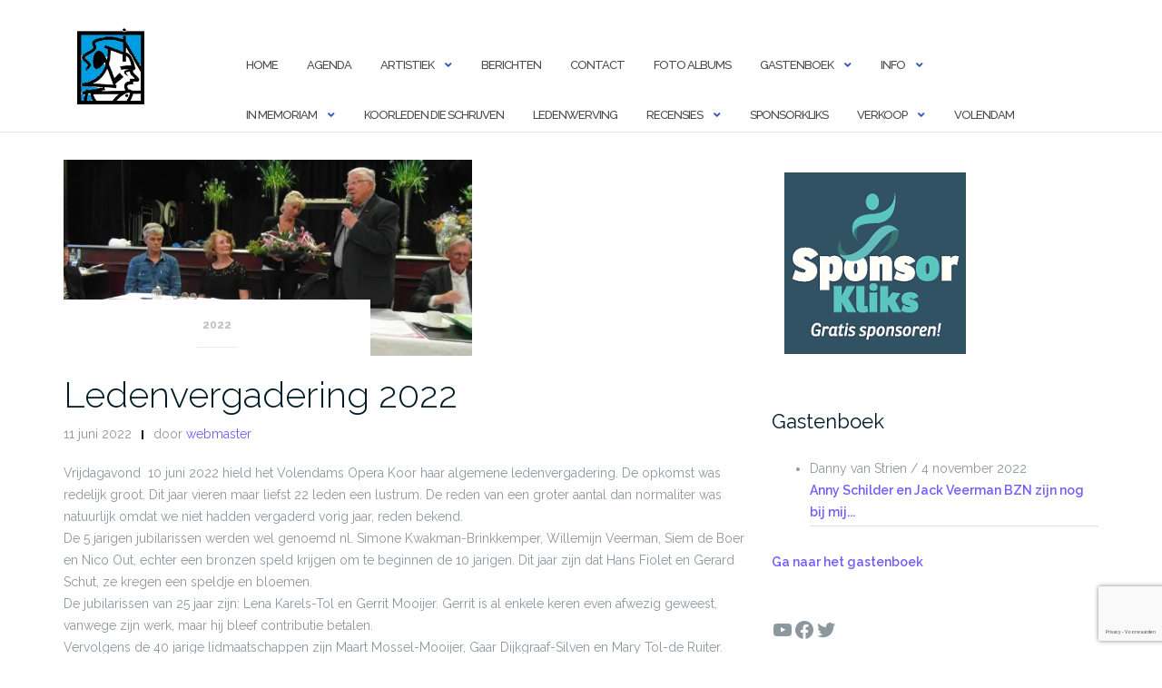

--- FILE ---
content_type: text/html; charset=UTF-8
request_url: https://www.volendamsoperakoor.nl/2022/06/11/ledenvergadering-2022/
body_size: 49104
content:

<!DOCTYPE html>
<html lang="nl-NL">
<head>
	<meta charset="UTF-8">
	<meta name="viewport" content="width=device-width, initial-scale=1">
	<link rel="profile" href="https://gmpg.org/xfn/11">
	<link rel="pingback" href="https://www.volendamsoperakoor.nl/xmlrpc.php">

	<title>Ledenvergadering 2022 &#8211; www.volendamsoperakoor.nl</title>
<meta name='robots' content='max-image-preview:large' />
<!-- Jetpack Site Verification Tags -->
<meta name="google-site-verification" content="JLPx8uVtD95CXWoiogzPHBmroPhL5iV7Ds9yI21XdPg" />
<link rel='dns-prefetch' href='//www.google.com' />
<link rel='dns-prefetch' href='//code.responsivevoice.org' />
<link rel='dns-prefetch' href='//stats.wp.com' />
<link rel='dns-prefetch' href='//fonts.googleapis.com' />
<link rel='dns-prefetch' href='//v0.wordpress.com' />
<link rel='preconnect' href='//i0.wp.com' />
<link rel='preconnect' href='//c0.wp.com' />
<link rel="alternate" type="application/rss+xml" title="www.volendamsoperakoor.nl &raquo; feed" href="https://www.volendamsoperakoor.nl/feed/" />
<link rel="alternate" type="application/rss+xml" title="www.volendamsoperakoor.nl &raquo; reacties feed" href="https://www.volendamsoperakoor.nl/comments/feed/" />
<link rel="alternate" type="application/rss+xml" title="www.volendamsoperakoor.nl &raquo; Ledenvergadering 2022 reacties feed" href="https://www.volendamsoperakoor.nl/2022/06/11/ledenvergadering-2022/feed/" />
<link rel="alternate" title="oEmbed (JSON)" type="application/json+oembed" href="https://www.volendamsoperakoor.nl/wp-json/oembed/1.0/embed?url=https%3A%2F%2Fwww.volendamsoperakoor.nl%2F2022%2F06%2F11%2Fledenvergadering-2022%2F" />
<link rel="alternate" title="oEmbed (XML)" type="text/xml+oembed" href="https://www.volendamsoperakoor.nl/wp-json/oembed/1.0/embed?url=https%3A%2F%2Fwww.volendamsoperakoor.nl%2F2022%2F06%2F11%2Fledenvergadering-2022%2F&#038;format=xml" />
<style id='wp-img-auto-sizes-contain-inline-css' type='text/css'>
img:is([sizes=auto i],[sizes^="auto," i]){contain-intrinsic-size:3000px 1500px}
/*# sourceURL=wp-img-auto-sizes-contain-inline-css */
</style>
<link rel='stylesheet' id='jetpack_related-posts-css' href='https://c0.wp.com/p/jetpack/15.4/modules/related-posts/related-posts.css' type='text/css' media='all' />
<link rel='stylesheet' id='mec-select2-style-css' href='https://www.volendamsoperakoor.nl/wp-content/plugins/modern-events-calendar-lite/assets/packages/select2/select2.min.css?ver=6.5.6' type='text/css' media='all' />
<link rel='stylesheet' id='mec-font-icons-css' href='https://www.volendamsoperakoor.nl/wp-content/plugins/modern-events-calendar-lite/assets/css/iconfonts.css?ver=6.9' type='text/css' media='all' />
<link rel='stylesheet' id='mec-frontend-style-css' href='https://www.volendamsoperakoor.nl/wp-content/plugins/modern-events-calendar-lite/assets/css/frontend.min.css?ver=6.5.6' type='text/css' media='all' />
<link rel='stylesheet' id='mec-tooltip-style-css' href='https://www.volendamsoperakoor.nl/wp-content/plugins/modern-events-calendar-lite/assets/packages/tooltip/tooltip.css?ver=6.9' type='text/css' media='all' />
<link rel='stylesheet' id='mec-tooltip-shadow-style-css' href='https://www.volendamsoperakoor.nl/wp-content/plugins/modern-events-calendar-lite/assets/packages/tooltip/tooltipster-sideTip-shadow.min.css?ver=6.9' type='text/css' media='all' />
<link rel='stylesheet' id='featherlight-css' href='https://www.volendamsoperakoor.nl/wp-content/plugins/modern-events-calendar-lite/assets/packages/featherlight/featherlight.css?ver=6.9' type='text/css' media='all' />
<link rel='stylesheet' id='mec-lity-style-css' href='https://www.volendamsoperakoor.nl/wp-content/plugins/modern-events-calendar-lite/assets/packages/lity/lity.min.css?ver=6.9' type='text/css' media='all' />
<link rel='stylesheet' id='mec-general-calendar-style-css' href='https://www.volendamsoperakoor.nl/wp-content/plugins/modern-events-calendar-lite/assets/css/mec-general-calendar.css?ver=6.9' type='text/css' media='all' />
<style id='wp-emoji-styles-inline-css' type='text/css'>

	img.wp-smiley, img.emoji {
		display: inline !important;
		border: none !important;
		box-shadow: none !important;
		height: 1em !important;
		width: 1em !important;
		margin: 0 0.07em !important;
		vertical-align: -0.1em !important;
		background: none !important;
		padding: 0 !important;
	}
/*# sourceURL=wp-emoji-styles-inline-css */
</style>
<style id='wp-block-library-inline-css' type='text/css'>
:root{--wp-block-synced-color:#7a00df;--wp-block-synced-color--rgb:122,0,223;--wp-bound-block-color:var(--wp-block-synced-color);--wp-editor-canvas-background:#ddd;--wp-admin-theme-color:#007cba;--wp-admin-theme-color--rgb:0,124,186;--wp-admin-theme-color-darker-10:#006ba1;--wp-admin-theme-color-darker-10--rgb:0,107,160.5;--wp-admin-theme-color-darker-20:#005a87;--wp-admin-theme-color-darker-20--rgb:0,90,135;--wp-admin-border-width-focus:2px}@media (min-resolution:192dpi){:root{--wp-admin-border-width-focus:1.5px}}.wp-element-button{cursor:pointer}:root .has-very-light-gray-background-color{background-color:#eee}:root .has-very-dark-gray-background-color{background-color:#313131}:root .has-very-light-gray-color{color:#eee}:root .has-very-dark-gray-color{color:#313131}:root .has-vivid-green-cyan-to-vivid-cyan-blue-gradient-background{background:linear-gradient(135deg,#00d084,#0693e3)}:root .has-purple-crush-gradient-background{background:linear-gradient(135deg,#34e2e4,#4721fb 50%,#ab1dfe)}:root .has-hazy-dawn-gradient-background{background:linear-gradient(135deg,#faaca8,#dad0ec)}:root .has-subdued-olive-gradient-background{background:linear-gradient(135deg,#fafae1,#67a671)}:root .has-atomic-cream-gradient-background{background:linear-gradient(135deg,#fdd79a,#004a59)}:root .has-nightshade-gradient-background{background:linear-gradient(135deg,#330968,#31cdcf)}:root .has-midnight-gradient-background{background:linear-gradient(135deg,#020381,#2874fc)}:root{--wp--preset--font-size--normal:16px;--wp--preset--font-size--huge:42px}.has-regular-font-size{font-size:1em}.has-larger-font-size{font-size:2.625em}.has-normal-font-size{font-size:var(--wp--preset--font-size--normal)}.has-huge-font-size{font-size:var(--wp--preset--font-size--huge)}.has-text-align-center{text-align:center}.has-text-align-left{text-align:left}.has-text-align-right{text-align:right}.has-fit-text{white-space:nowrap!important}#end-resizable-editor-section{display:none}.aligncenter{clear:both}.items-justified-left{justify-content:flex-start}.items-justified-center{justify-content:center}.items-justified-right{justify-content:flex-end}.items-justified-space-between{justify-content:space-between}.screen-reader-text{border:0;clip-path:inset(50%);height:1px;margin:-1px;overflow:hidden;padding:0;position:absolute;width:1px;word-wrap:normal!important}.screen-reader-text:focus{background-color:#ddd;clip-path:none;color:#444;display:block;font-size:1em;height:auto;left:5px;line-height:normal;padding:15px 23px 14px;text-decoration:none;top:5px;width:auto;z-index:100000}html :where(.has-border-color){border-style:solid}html :where([style*=border-top-color]){border-top-style:solid}html :where([style*=border-right-color]){border-right-style:solid}html :where([style*=border-bottom-color]){border-bottom-style:solid}html :where([style*=border-left-color]){border-left-style:solid}html :where([style*=border-width]){border-style:solid}html :where([style*=border-top-width]){border-top-style:solid}html :where([style*=border-right-width]){border-right-style:solid}html :where([style*=border-bottom-width]){border-bottom-style:solid}html :where([style*=border-left-width]){border-left-style:solid}html :where(img[class*=wp-image-]){height:auto;max-width:100%}:where(figure){margin:0 0 1em}html :where(.is-position-sticky){--wp-admin--admin-bar--position-offset:var(--wp-admin--admin-bar--height,0px)}@media screen and (max-width:600px){html :where(.is-position-sticky){--wp-admin--admin-bar--position-offset:0px}}

/*# sourceURL=wp-block-library-inline-css */
</style><style id='wp-block-image-inline-css' type='text/css'>
.wp-block-image>a,.wp-block-image>figure>a{display:inline-block}.wp-block-image img{box-sizing:border-box;height:auto;max-width:100%;vertical-align:bottom}@media not (prefers-reduced-motion){.wp-block-image img.hide{visibility:hidden}.wp-block-image img.show{animation:show-content-image .4s}}.wp-block-image[style*=border-radius] img,.wp-block-image[style*=border-radius]>a{border-radius:inherit}.wp-block-image.has-custom-border img{box-sizing:border-box}.wp-block-image.aligncenter{text-align:center}.wp-block-image.alignfull>a,.wp-block-image.alignwide>a{width:100%}.wp-block-image.alignfull img,.wp-block-image.alignwide img{height:auto;width:100%}.wp-block-image .aligncenter,.wp-block-image .alignleft,.wp-block-image .alignright,.wp-block-image.aligncenter,.wp-block-image.alignleft,.wp-block-image.alignright{display:table}.wp-block-image .aligncenter>figcaption,.wp-block-image .alignleft>figcaption,.wp-block-image .alignright>figcaption,.wp-block-image.aligncenter>figcaption,.wp-block-image.alignleft>figcaption,.wp-block-image.alignright>figcaption{caption-side:bottom;display:table-caption}.wp-block-image .alignleft{float:left;margin:.5em 1em .5em 0}.wp-block-image .alignright{float:right;margin:.5em 0 .5em 1em}.wp-block-image .aligncenter{margin-left:auto;margin-right:auto}.wp-block-image :where(figcaption){margin-bottom:1em;margin-top:.5em}.wp-block-image.is-style-circle-mask img{border-radius:9999px}@supports ((-webkit-mask-image:none) or (mask-image:none)) or (-webkit-mask-image:none){.wp-block-image.is-style-circle-mask img{border-radius:0;-webkit-mask-image:url('data:image/svg+xml;utf8,<svg viewBox="0 0 100 100" xmlns="http://www.w3.org/2000/svg"><circle cx="50" cy="50" r="50"/></svg>');mask-image:url('data:image/svg+xml;utf8,<svg viewBox="0 0 100 100" xmlns="http://www.w3.org/2000/svg"><circle cx="50" cy="50" r="50"/></svg>');mask-mode:alpha;-webkit-mask-position:center;mask-position:center;-webkit-mask-repeat:no-repeat;mask-repeat:no-repeat;-webkit-mask-size:contain;mask-size:contain}}:root :where(.wp-block-image.is-style-rounded img,.wp-block-image .is-style-rounded img){border-radius:9999px}.wp-block-image figure{margin:0}.wp-lightbox-container{display:flex;flex-direction:column;position:relative}.wp-lightbox-container img{cursor:zoom-in}.wp-lightbox-container img:hover+button{opacity:1}.wp-lightbox-container button{align-items:center;backdrop-filter:blur(16px) saturate(180%);background-color:#5a5a5a40;border:none;border-radius:4px;cursor:zoom-in;display:flex;height:20px;justify-content:center;opacity:0;padding:0;position:absolute;right:16px;text-align:center;top:16px;width:20px;z-index:100}@media not (prefers-reduced-motion){.wp-lightbox-container button{transition:opacity .2s ease}}.wp-lightbox-container button:focus-visible{outline:3px auto #5a5a5a40;outline:3px auto -webkit-focus-ring-color;outline-offset:3px}.wp-lightbox-container button:hover{cursor:pointer;opacity:1}.wp-lightbox-container button:focus{opacity:1}.wp-lightbox-container button:focus,.wp-lightbox-container button:hover,.wp-lightbox-container button:not(:hover):not(:active):not(.has-background){background-color:#5a5a5a40;border:none}.wp-lightbox-overlay{box-sizing:border-box;cursor:zoom-out;height:100vh;left:0;overflow:hidden;position:fixed;top:0;visibility:hidden;width:100%;z-index:100000}.wp-lightbox-overlay .close-button{align-items:center;cursor:pointer;display:flex;justify-content:center;min-height:40px;min-width:40px;padding:0;position:absolute;right:calc(env(safe-area-inset-right) + 16px);top:calc(env(safe-area-inset-top) + 16px);z-index:5000000}.wp-lightbox-overlay .close-button:focus,.wp-lightbox-overlay .close-button:hover,.wp-lightbox-overlay .close-button:not(:hover):not(:active):not(.has-background){background:none;border:none}.wp-lightbox-overlay .lightbox-image-container{height:var(--wp--lightbox-container-height);left:50%;overflow:hidden;position:absolute;top:50%;transform:translate(-50%,-50%);transform-origin:top left;width:var(--wp--lightbox-container-width);z-index:9999999999}.wp-lightbox-overlay .wp-block-image{align-items:center;box-sizing:border-box;display:flex;height:100%;justify-content:center;margin:0;position:relative;transform-origin:0 0;width:100%;z-index:3000000}.wp-lightbox-overlay .wp-block-image img{height:var(--wp--lightbox-image-height);min-height:var(--wp--lightbox-image-height);min-width:var(--wp--lightbox-image-width);width:var(--wp--lightbox-image-width)}.wp-lightbox-overlay .wp-block-image figcaption{display:none}.wp-lightbox-overlay button{background:none;border:none}.wp-lightbox-overlay .scrim{background-color:#fff;height:100%;opacity:.9;position:absolute;width:100%;z-index:2000000}.wp-lightbox-overlay.active{visibility:visible}@media not (prefers-reduced-motion){.wp-lightbox-overlay.active{animation:turn-on-visibility .25s both}.wp-lightbox-overlay.active img{animation:turn-on-visibility .35s both}.wp-lightbox-overlay.show-closing-animation:not(.active){animation:turn-off-visibility .35s both}.wp-lightbox-overlay.show-closing-animation:not(.active) img{animation:turn-off-visibility .25s both}.wp-lightbox-overlay.zoom.active{animation:none;opacity:1;visibility:visible}.wp-lightbox-overlay.zoom.active .lightbox-image-container{animation:lightbox-zoom-in .4s}.wp-lightbox-overlay.zoom.active .lightbox-image-container img{animation:none}.wp-lightbox-overlay.zoom.active .scrim{animation:turn-on-visibility .4s forwards}.wp-lightbox-overlay.zoom.show-closing-animation:not(.active){animation:none}.wp-lightbox-overlay.zoom.show-closing-animation:not(.active) .lightbox-image-container{animation:lightbox-zoom-out .4s}.wp-lightbox-overlay.zoom.show-closing-animation:not(.active) .lightbox-image-container img{animation:none}.wp-lightbox-overlay.zoom.show-closing-animation:not(.active) .scrim{animation:turn-off-visibility .4s forwards}}@keyframes show-content-image{0%{visibility:hidden}99%{visibility:hidden}to{visibility:visible}}@keyframes turn-on-visibility{0%{opacity:0}to{opacity:1}}@keyframes turn-off-visibility{0%{opacity:1;visibility:visible}99%{opacity:0;visibility:visible}to{opacity:0;visibility:hidden}}@keyframes lightbox-zoom-in{0%{transform:translate(calc((-100vw + var(--wp--lightbox-scrollbar-width))/2 + var(--wp--lightbox-initial-left-position)),calc(-50vh + var(--wp--lightbox-initial-top-position))) scale(var(--wp--lightbox-scale))}to{transform:translate(-50%,-50%) scale(1)}}@keyframes lightbox-zoom-out{0%{transform:translate(-50%,-50%) scale(1);visibility:visible}99%{visibility:visible}to{transform:translate(calc((-100vw + var(--wp--lightbox-scrollbar-width))/2 + var(--wp--lightbox-initial-left-position)),calc(-50vh + var(--wp--lightbox-initial-top-position))) scale(var(--wp--lightbox-scale));visibility:hidden}}
/*# sourceURL=https://c0.wp.com/c/6.9/wp-includes/blocks/image/style.min.css */
</style>
<style id='wp-block-paragraph-inline-css' type='text/css'>
.is-small-text{font-size:.875em}.is-regular-text{font-size:1em}.is-large-text{font-size:2.25em}.is-larger-text{font-size:3em}.has-drop-cap:not(:focus):first-letter{float:left;font-size:8.4em;font-style:normal;font-weight:100;line-height:.68;margin:.05em .1em 0 0;text-transform:uppercase}body.rtl .has-drop-cap:not(:focus):first-letter{float:none;margin-left:.1em}p.has-drop-cap.has-background{overflow:hidden}:root :where(p.has-background){padding:1.25em 2.375em}:where(p.has-text-color:not(.has-link-color)) a{color:inherit}p.has-text-align-left[style*="writing-mode:vertical-lr"],p.has-text-align-right[style*="writing-mode:vertical-rl"]{rotate:180deg}
/*# sourceURL=https://c0.wp.com/c/6.9/wp-includes/blocks/paragraph/style.min.css */
</style>
<style id='wp-block-social-links-inline-css' type='text/css'>
.wp-block-social-links{background:none;box-sizing:border-box;margin-left:0;padding-left:0;padding-right:0;text-indent:0}.wp-block-social-links .wp-social-link a,.wp-block-social-links .wp-social-link a:hover{border-bottom:0;box-shadow:none;text-decoration:none}.wp-block-social-links .wp-social-link svg{height:1em;width:1em}.wp-block-social-links .wp-social-link span:not(.screen-reader-text){font-size:.65em;margin-left:.5em;margin-right:.5em}.wp-block-social-links.has-small-icon-size{font-size:16px}.wp-block-social-links,.wp-block-social-links.has-normal-icon-size{font-size:24px}.wp-block-social-links.has-large-icon-size{font-size:36px}.wp-block-social-links.has-huge-icon-size{font-size:48px}.wp-block-social-links.aligncenter{display:flex;justify-content:center}.wp-block-social-links.alignright{justify-content:flex-end}.wp-block-social-link{border-radius:9999px;display:block}@media not (prefers-reduced-motion){.wp-block-social-link{transition:transform .1s ease}}.wp-block-social-link{height:auto}.wp-block-social-link a{align-items:center;display:flex;line-height:0}.wp-block-social-link:hover{transform:scale(1.1)}.wp-block-social-links .wp-block-social-link.wp-social-link{display:inline-block;margin:0;padding:0}.wp-block-social-links .wp-block-social-link.wp-social-link .wp-block-social-link-anchor,.wp-block-social-links .wp-block-social-link.wp-social-link .wp-block-social-link-anchor svg,.wp-block-social-links .wp-block-social-link.wp-social-link .wp-block-social-link-anchor:active,.wp-block-social-links .wp-block-social-link.wp-social-link .wp-block-social-link-anchor:hover,.wp-block-social-links .wp-block-social-link.wp-social-link .wp-block-social-link-anchor:visited{color:currentColor;fill:currentColor}:where(.wp-block-social-links:not(.is-style-logos-only)) .wp-social-link{background-color:#f0f0f0;color:#444}:where(.wp-block-social-links:not(.is-style-logos-only)) .wp-social-link-amazon{background-color:#f90;color:#fff}:where(.wp-block-social-links:not(.is-style-logos-only)) .wp-social-link-bandcamp{background-color:#1ea0c3;color:#fff}:where(.wp-block-social-links:not(.is-style-logos-only)) .wp-social-link-behance{background-color:#0757fe;color:#fff}:where(.wp-block-social-links:not(.is-style-logos-only)) .wp-social-link-bluesky{background-color:#0a7aff;color:#fff}:where(.wp-block-social-links:not(.is-style-logos-only)) .wp-social-link-codepen{background-color:#1e1f26;color:#fff}:where(.wp-block-social-links:not(.is-style-logos-only)) .wp-social-link-deviantart{background-color:#02e49b;color:#fff}:where(.wp-block-social-links:not(.is-style-logos-only)) .wp-social-link-discord{background-color:#5865f2;color:#fff}:where(.wp-block-social-links:not(.is-style-logos-only)) .wp-social-link-dribbble{background-color:#e94c89;color:#fff}:where(.wp-block-social-links:not(.is-style-logos-only)) .wp-social-link-dropbox{background-color:#4280ff;color:#fff}:where(.wp-block-social-links:not(.is-style-logos-only)) .wp-social-link-etsy{background-color:#f45800;color:#fff}:where(.wp-block-social-links:not(.is-style-logos-only)) .wp-social-link-facebook{background-color:#0866ff;color:#fff}:where(.wp-block-social-links:not(.is-style-logos-only)) .wp-social-link-fivehundredpx{background-color:#000;color:#fff}:where(.wp-block-social-links:not(.is-style-logos-only)) .wp-social-link-flickr{background-color:#0461dd;color:#fff}:where(.wp-block-social-links:not(.is-style-logos-only)) .wp-social-link-foursquare{background-color:#e65678;color:#fff}:where(.wp-block-social-links:not(.is-style-logos-only)) .wp-social-link-github{background-color:#24292d;color:#fff}:where(.wp-block-social-links:not(.is-style-logos-only)) .wp-social-link-goodreads{background-color:#eceadd;color:#382110}:where(.wp-block-social-links:not(.is-style-logos-only)) .wp-social-link-google{background-color:#ea4434;color:#fff}:where(.wp-block-social-links:not(.is-style-logos-only)) .wp-social-link-gravatar{background-color:#1d4fc4;color:#fff}:where(.wp-block-social-links:not(.is-style-logos-only)) .wp-social-link-instagram{background-color:#f00075;color:#fff}:where(.wp-block-social-links:not(.is-style-logos-only)) .wp-social-link-lastfm{background-color:#e21b24;color:#fff}:where(.wp-block-social-links:not(.is-style-logos-only)) .wp-social-link-linkedin{background-color:#0d66c2;color:#fff}:where(.wp-block-social-links:not(.is-style-logos-only)) .wp-social-link-mastodon{background-color:#3288d4;color:#fff}:where(.wp-block-social-links:not(.is-style-logos-only)) .wp-social-link-medium{background-color:#000;color:#fff}:where(.wp-block-social-links:not(.is-style-logos-only)) .wp-social-link-meetup{background-color:#f6405f;color:#fff}:where(.wp-block-social-links:not(.is-style-logos-only)) .wp-social-link-patreon{background-color:#000;color:#fff}:where(.wp-block-social-links:not(.is-style-logos-only)) .wp-social-link-pinterest{background-color:#e60122;color:#fff}:where(.wp-block-social-links:not(.is-style-logos-only)) .wp-social-link-pocket{background-color:#ef4155;color:#fff}:where(.wp-block-social-links:not(.is-style-logos-only)) .wp-social-link-reddit{background-color:#ff4500;color:#fff}:where(.wp-block-social-links:not(.is-style-logos-only)) .wp-social-link-skype{background-color:#0478d7;color:#fff}:where(.wp-block-social-links:not(.is-style-logos-only)) .wp-social-link-snapchat{background-color:#fefc00;color:#fff;stroke:#000}:where(.wp-block-social-links:not(.is-style-logos-only)) .wp-social-link-soundcloud{background-color:#ff5600;color:#fff}:where(.wp-block-social-links:not(.is-style-logos-only)) .wp-social-link-spotify{background-color:#1bd760;color:#fff}:where(.wp-block-social-links:not(.is-style-logos-only)) .wp-social-link-telegram{background-color:#2aabee;color:#fff}:where(.wp-block-social-links:not(.is-style-logos-only)) .wp-social-link-threads{background-color:#000;color:#fff}:where(.wp-block-social-links:not(.is-style-logos-only)) .wp-social-link-tiktok{background-color:#000;color:#fff}:where(.wp-block-social-links:not(.is-style-logos-only)) .wp-social-link-tumblr{background-color:#011835;color:#fff}:where(.wp-block-social-links:not(.is-style-logos-only)) .wp-social-link-twitch{background-color:#6440a4;color:#fff}:where(.wp-block-social-links:not(.is-style-logos-only)) .wp-social-link-twitter{background-color:#1da1f2;color:#fff}:where(.wp-block-social-links:not(.is-style-logos-only)) .wp-social-link-vimeo{background-color:#1eb7ea;color:#fff}:where(.wp-block-social-links:not(.is-style-logos-only)) .wp-social-link-vk{background-color:#4680c2;color:#fff}:where(.wp-block-social-links:not(.is-style-logos-only)) .wp-social-link-wordpress{background-color:#3499cd;color:#fff}:where(.wp-block-social-links:not(.is-style-logos-only)) .wp-social-link-whatsapp{background-color:#25d366;color:#fff}:where(.wp-block-social-links:not(.is-style-logos-only)) .wp-social-link-x{background-color:#000;color:#fff}:where(.wp-block-social-links:not(.is-style-logos-only)) .wp-social-link-yelp{background-color:#d32422;color:#fff}:where(.wp-block-social-links:not(.is-style-logos-only)) .wp-social-link-youtube{background-color:red;color:#fff}:where(.wp-block-social-links.is-style-logos-only) .wp-social-link{background:none}:where(.wp-block-social-links.is-style-logos-only) .wp-social-link svg{height:1.25em;width:1.25em}:where(.wp-block-social-links.is-style-logos-only) .wp-social-link-amazon{color:#f90}:where(.wp-block-social-links.is-style-logos-only) .wp-social-link-bandcamp{color:#1ea0c3}:where(.wp-block-social-links.is-style-logos-only) .wp-social-link-behance{color:#0757fe}:where(.wp-block-social-links.is-style-logos-only) .wp-social-link-bluesky{color:#0a7aff}:where(.wp-block-social-links.is-style-logos-only) .wp-social-link-codepen{color:#1e1f26}:where(.wp-block-social-links.is-style-logos-only) .wp-social-link-deviantart{color:#02e49b}:where(.wp-block-social-links.is-style-logos-only) .wp-social-link-discord{color:#5865f2}:where(.wp-block-social-links.is-style-logos-only) .wp-social-link-dribbble{color:#e94c89}:where(.wp-block-social-links.is-style-logos-only) .wp-social-link-dropbox{color:#4280ff}:where(.wp-block-social-links.is-style-logos-only) .wp-social-link-etsy{color:#f45800}:where(.wp-block-social-links.is-style-logos-only) .wp-social-link-facebook{color:#0866ff}:where(.wp-block-social-links.is-style-logos-only) .wp-social-link-fivehundredpx{color:#000}:where(.wp-block-social-links.is-style-logos-only) .wp-social-link-flickr{color:#0461dd}:where(.wp-block-social-links.is-style-logos-only) .wp-social-link-foursquare{color:#e65678}:where(.wp-block-social-links.is-style-logos-only) .wp-social-link-github{color:#24292d}:where(.wp-block-social-links.is-style-logos-only) .wp-social-link-goodreads{color:#382110}:where(.wp-block-social-links.is-style-logos-only) .wp-social-link-google{color:#ea4434}:where(.wp-block-social-links.is-style-logos-only) .wp-social-link-gravatar{color:#1d4fc4}:where(.wp-block-social-links.is-style-logos-only) .wp-social-link-instagram{color:#f00075}:where(.wp-block-social-links.is-style-logos-only) .wp-social-link-lastfm{color:#e21b24}:where(.wp-block-social-links.is-style-logos-only) .wp-social-link-linkedin{color:#0d66c2}:where(.wp-block-social-links.is-style-logos-only) .wp-social-link-mastodon{color:#3288d4}:where(.wp-block-social-links.is-style-logos-only) .wp-social-link-medium{color:#000}:where(.wp-block-social-links.is-style-logos-only) .wp-social-link-meetup{color:#f6405f}:where(.wp-block-social-links.is-style-logos-only) .wp-social-link-patreon{color:#000}:where(.wp-block-social-links.is-style-logos-only) .wp-social-link-pinterest{color:#e60122}:where(.wp-block-social-links.is-style-logos-only) .wp-social-link-pocket{color:#ef4155}:where(.wp-block-social-links.is-style-logos-only) .wp-social-link-reddit{color:#ff4500}:where(.wp-block-social-links.is-style-logos-only) .wp-social-link-skype{color:#0478d7}:where(.wp-block-social-links.is-style-logos-only) .wp-social-link-snapchat{color:#fff;stroke:#000}:where(.wp-block-social-links.is-style-logos-only) .wp-social-link-soundcloud{color:#ff5600}:where(.wp-block-social-links.is-style-logos-only) .wp-social-link-spotify{color:#1bd760}:where(.wp-block-social-links.is-style-logos-only) .wp-social-link-telegram{color:#2aabee}:where(.wp-block-social-links.is-style-logos-only) .wp-social-link-threads{color:#000}:where(.wp-block-social-links.is-style-logos-only) .wp-social-link-tiktok{color:#000}:where(.wp-block-social-links.is-style-logos-only) .wp-social-link-tumblr{color:#011835}:where(.wp-block-social-links.is-style-logos-only) .wp-social-link-twitch{color:#6440a4}:where(.wp-block-social-links.is-style-logos-only) .wp-social-link-twitter{color:#1da1f2}:where(.wp-block-social-links.is-style-logos-only) .wp-social-link-vimeo{color:#1eb7ea}:where(.wp-block-social-links.is-style-logos-only) .wp-social-link-vk{color:#4680c2}:where(.wp-block-social-links.is-style-logos-only) .wp-social-link-whatsapp{color:#25d366}:where(.wp-block-social-links.is-style-logos-only) .wp-social-link-wordpress{color:#3499cd}:where(.wp-block-social-links.is-style-logos-only) .wp-social-link-x{color:#000}:where(.wp-block-social-links.is-style-logos-only) .wp-social-link-yelp{color:#d32422}:where(.wp-block-social-links.is-style-logos-only) .wp-social-link-youtube{color:red}.wp-block-social-links.is-style-pill-shape .wp-social-link{width:auto}:root :where(.wp-block-social-links .wp-social-link a){padding:.25em}:root :where(.wp-block-social-links.is-style-logos-only .wp-social-link a){padding:0}:root :where(.wp-block-social-links.is-style-pill-shape .wp-social-link a){padding-left:.6666666667em;padding-right:.6666666667em}.wp-block-social-links:not(.has-icon-color):not(.has-icon-background-color) .wp-social-link-snapchat .wp-block-social-link-label{color:#000}
/*# sourceURL=https://c0.wp.com/c/6.9/wp-includes/blocks/social-links/style.min.css */
</style>
<link rel='stylesheet' id='mediaelement-css' href='https://c0.wp.com/c/6.9/wp-includes/js/mediaelement/mediaelementplayer-legacy.min.css' type='text/css' media='all' />
<link rel='stylesheet' id='wp-mediaelement-css' href='https://c0.wp.com/c/6.9/wp-includes/js/mediaelement/wp-mediaelement.min.css' type='text/css' media='all' />
<style id='global-styles-inline-css' type='text/css'>
:root{--wp--preset--aspect-ratio--square: 1;--wp--preset--aspect-ratio--4-3: 4/3;--wp--preset--aspect-ratio--3-4: 3/4;--wp--preset--aspect-ratio--3-2: 3/2;--wp--preset--aspect-ratio--2-3: 2/3;--wp--preset--aspect-ratio--16-9: 16/9;--wp--preset--aspect-ratio--9-16: 9/16;--wp--preset--color--black: #000000;--wp--preset--color--cyan-bluish-gray: #abb8c3;--wp--preset--color--white: #ffffff;--wp--preset--color--pale-pink: #f78da7;--wp--preset--color--vivid-red: #cf2e2e;--wp--preset--color--luminous-vivid-orange: #ff6900;--wp--preset--color--luminous-vivid-amber: #fcb900;--wp--preset--color--light-green-cyan: #7bdcb5;--wp--preset--color--vivid-green-cyan: #00d084;--wp--preset--color--pale-cyan-blue: #8ed1fc;--wp--preset--color--vivid-cyan-blue: #0693e3;--wp--preset--color--vivid-purple: #9b51e0;--wp--preset--gradient--vivid-cyan-blue-to-vivid-purple: linear-gradient(135deg,rgb(6,147,227) 0%,rgb(155,81,224) 100%);--wp--preset--gradient--light-green-cyan-to-vivid-green-cyan: linear-gradient(135deg,rgb(122,220,180) 0%,rgb(0,208,130) 100%);--wp--preset--gradient--luminous-vivid-amber-to-luminous-vivid-orange: linear-gradient(135deg,rgb(252,185,0) 0%,rgb(255,105,0) 100%);--wp--preset--gradient--luminous-vivid-orange-to-vivid-red: linear-gradient(135deg,rgb(255,105,0) 0%,rgb(207,46,46) 100%);--wp--preset--gradient--very-light-gray-to-cyan-bluish-gray: linear-gradient(135deg,rgb(238,238,238) 0%,rgb(169,184,195) 100%);--wp--preset--gradient--cool-to-warm-spectrum: linear-gradient(135deg,rgb(74,234,220) 0%,rgb(151,120,209) 20%,rgb(207,42,186) 40%,rgb(238,44,130) 60%,rgb(251,105,98) 80%,rgb(254,248,76) 100%);--wp--preset--gradient--blush-light-purple: linear-gradient(135deg,rgb(255,206,236) 0%,rgb(152,150,240) 100%);--wp--preset--gradient--blush-bordeaux: linear-gradient(135deg,rgb(254,205,165) 0%,rgb(254,45,45) 50%,rgb(107,0,62) 100%);--wp--preset--gradient--luminous-dusk: linear-gradient(135deg,rgb(255,203,112) 0%,rgb(199,81,192) 50%,rgb(65,88,208) 100%);--wp--preset--gradient--pale-ocean: linear-gradient(135deg,rgb(255,245,203) 0%,rgb(182,227,212) 50%,rgb(51,167,181) 100%);--wp--preset--gradient--electric-grass: linear-gradient(135deg,rgb(202,248,128) 0%,rgb(113,206,126) 100%);--wp--preset--gradient--midnight: linear-gradient(135deg,rgb(2,3,129) 0%,rgb(40,116,252) 100%);--wp--preset--font-size--small: 13px;--wp--preset--font-size--medium: 20px;--wp--preset--font-size--large: 36px;--wp--preset--font-size--x-large: 42px;--wp--preset--spacing--20: 0.44rem;--wp--preset--spacing--30: 0.67rem;--wp--preset--spacing--40: 1rem;--wp--preset--spacing--50: 1.5rem;--wp--preset--spacing--60: 2.25rem;--wp--preset--spacing--70: 3.38rem;--wp--preset--spacing--80: 5.06rem;--wp--preset--shadow--natural: 6px 6px 9px rgba(0, 0, 0, 0.2);--wp--preset--shadow--deep: 12px 12px 50px rgba(0, 0, 0, 0.4);--wp--preset--shadow--sharp: 6px 6px 0px rgba(0, 0, 0, 0.2);--wp--preset--shadow--outlined: 6px 6px 0px -3px rgb(255, 255, 255), 6px 6px rgb(0, 0, 0);--wp--preset--shadow--crisp: 6px 6px 0px rgb(0, 0, 0);}:where(.is-layout-flex){gap: 0.5em;}:where(.is-layout-grid){gap: 0.5em;}body .is-layout-flex{display: flex;}.is-layout-flex{flex-wrap: wrap;align-items: center;}.is-layout-flex > :is(*, div){margin: 0;}body .is-layout-grid{display: grid;}.is-layout-grid > :is(*, div){margin: 0;}:where(.wp-block-columns.is-layout-flex){gap: 2em;}:where(.wp-block-columns.is-layout-grid){gap: 2em;}:where(.wp-block-post-template.is-layout-flex){gap: 1.25em;}:where(.wp-block-post-template.is-layout-grid){gap: 1.25em;}.has-black-color{color: var(--wp--preset--color--black) !important;}.has-cyan-bluish-gray-color{color: var(--wp--preset--color--cyan-bluish-gray) !important;}.has-white-color{color: var(--wp--preset--color--white) !important;}.has-pale-pink-color{color: var(--wp--preset--color--pale-pink) !important;}.has-vivid-red-color{color: var(--wp--preset--color--vivid-red) !important;}.has-luminous-vivid-orange-color{color: var(--wp--preset--color--luminous-vivid-orange) !important;}.has-luminous-vivid-amber-color{color: var(--wp--preset--color--luminous-vivid-amber) !important;}.has-light-green-cyan-color{color: var(--wp--preset--color--light-green-cyan) !important;}.has-vivid-green-cyan-color{color: var(--wp--preset--color--vivid-green-cyan) !important;}.has-pale-cyan-blue-color{color: var(--wp--preset--color--pale-cyan-blue) !important;}.has-vivid-cyan-blue-color{color: var(--wp--preset--color--vivid-cyan-blue) !important;}.has-vivid-purple-color{color: var(--wp--preset--color--vivid-purple) !important;}.has-black-background-color{background-color: var(--wp--preset--color--black) !important;}.has-cyan-bluish-gray-background-color{background-color: var(--wp--preset--color--cyan-bluish-gray) !important;}.has-white-background-color{background-color: var(--wp--preset--color--white) !important;}.has-pale-pink-background-color{background-color: var(--wp--preset--color--pale-pink) !important;}.has-vivid-red-background-color{background-color: var(--wp--preset--color--vivid-red) !important;}.has-luminous-vivid-orange-background-color{background-color: var(--wp--preset--color--luminous-vivid-orange) !important;}.has-luminous-vivid-amber-background-color{background-color: var(--wp--preset--color--luminous-vivid-amber) !important;}.has-light-green-cyan-background-color{background-color: var(--wp--preset--color--light-green-cyan) !important;}.has-vivid-green-cyan-background-color{background-color: var(--wp--preset--color--vivid-green-cyan) !important;}.has-pale-cyan-blue-background-color{background-color: var(--wp--preset--color--pale-cyan-blue) !important;}.has-vivid-cyan-blue-background-color{background-color: var(--wp--preset--color--vivid-cyan-blue) !important;}.has-vivid-purple-background-color{background-color: var(--wp--preset--color--vivid-purple) !important;}.has-black-border-color{border-color: var(--wp--preset--color--black) !important;}.has-cyan-bluish-gray-border-color{border-color: var(--wp--preset--color--cyan-bluish-gray) !important;}.has-white-border-color{border-color: var(--wp--preset--color--white) !important;}.has-pale-pink-border-color{border-color: var(--wp--preset--color--pale-pink) !important;}.has-vivid-red-border-color{border-color: var(--wp--preset--color--vivid-red) !important;}.has-luminous-vivid-orange-border-color{border-color: var(--wp--preset--color--luminous-vivid-orange) !important;}.has-luminous-vivid-amber-border-color{border-color: var(--wp--preset--color--luminous-vivid-amber) !important;}.has-light-green-cyan-border-color{border-color: var(--wp--preset--color--light-green-cyan) !important;}.has-vivid-green-cyan-border-color{border-color: var(--wp--preset--color--vivid-green-cyan) !important;}.has-pale-cyan-blue-border-color{border-color: var(--wp--preset--color--pale-cyan-blue) !important;}.has-vivid-cyan-blue-border-color{border-color: var(--wp--preset--color--vivid-cyan-blue) !important;}.has-vivid-purple-border-color{border-color: var(--wp--preset--color--vivid-purple) !important;}.has-vivid-cyan-blue-to-vivid-purple-gradient-background{background: var(--wp--preset--gradient--vivid-cyan-blue-to-vivid-purple) !important;}.has-light-green-cyan-to-vivid-green-cyan-gradient-background{background: var(--wp--preset--gradient--light-green-cyan-to-vivid-green-cyan) !important;}.has-luminous-vivid-amber-to-luminous-vivid-orange-gradient-background{background: var(--wp--preset--gradient--luminous-vivid-amber-to-luminous-vivid-orange) !important;}.has-luminous-vivid-orange-to-vivid-red-gradient-background{background: var(--wp--preset--gradient--luminous-vivid-orange-to-vivid-red) !important;}.has-very-light-gray-to-cyan-bluish-gray-gradient-background{background: var(--wp--preset--gradient--very-light-gray-to-cyan-bluish-gray) !important;}.has-cool-to-warm-spectrum-gradient-background{background: var(--wp--preset--gradient--cool-to-warm-spectrum) !important;}.has-blush-light-purple-gradient-background{background: var(--wp--preset--gradient--blush-light-purple) !important;}.has-blush-bordeaux-gradient-background{background: var(--wp--preset--gradient--blush-bordeaux) !important;}.has-luminous-dusk-gradient-background{background: var(--wp--preset--gradient--luminous-dusk) !important;}.has-pale-ocean-gradient-background{background: var(--wp--preset--gradient--pale-ocean) !important;}.has-electric-grass-gradient-background{background: var(--wp--preset--gradient--electric-grass) !important;}.has-midnight-gradient-background{background: var(--wp--preset--gradient--midnight) !important;}.has-small-font-size{font-size: var(--wp--preset--font-size--small) !important;}.has-medium-font-size{font-size: var(--wp--preset--font-size--medium) !important;}.has-large-font-size{font-size: var(--wp--preset--font-size--large) !important;}.has-x-large-font-size{font-size: var(--wp--preset--font-size--x-large) !important;}
/*# sourceURL=global-styles-inline-css */
</style>

<style id='classic-theme-styles-inline-css' type='text/css'>
/*! This file is auto-generated */
.wp-block-button__link{color:#fff;background-color:#32373c;border-radius:9999px;box-shadow:none;text-decoration:none;padding:calc(.667em + 2px) calc(1.333em + 2px);font-size:1.125em}.wp-block-file__button{background:#32373c;color:#fff;text-decoration:none}
/*# sourceURL=/wp-includes/css/classic-themes.min.css */
</style>
<link rel='stylesheet' id='contact-form-7-css' href='https://www.volendamsoperakoor.nl/wp-content/plugins/contact-form-7/includes/css/styles.css?ver=6.1.4' type='text/css' media='all' />
<link rel='stylesheet' id='ctf_styles-css' href='https://www.volendamsoperakoor.nl/wp-content/plugins/custom-twitter-feeds/css/ctf-styles.min.css?ver=2.3.1' type='text/css' media='all' />
<link rel='stylesheet' id='rv-style-css' href='https://www.volendamsoperakoor.nl/wp-content/plugins/responsivevoice-text-to-speech/includes/css/responsivevoice.css?ver=6.9' type='text/css' media='all' />
<link rel='stylesheet' id='spacexchimp_p008-font-awesome-css-frontend-css' href='https://www.volendamsoperakoor.nl/wp-content/plugins/simple-scroll-to-top-button/inc/lib/font-awesome/css/font-awesome.css?ver=4.46' type='text/css' media='screen' />
<link rel='stylesheet' id='spacexchimp_p008-frontend-css-css' href='https://www.volendamsoperakoor.nl/wp-content/plugins/simple-scroll-to-top-button/inc/css/frontend.css?ver=4.46' type='text/css' media='all' />
<style id='spacexchimp_p008-frontend-css-inline-css' type='text/css'>

                    #ssttbutton {
                        font-size: 40px;
                    }
                    .ssttbutton-background {
                        color: #fff;
                    }
                    .ssttbutton-symbol {
                        color: #1e73be;
                    }
                  
/*# sourceURL=spacexchimp_p008-frontend-css-inline-css */
</style>
<link rel='stylesheet' id='wppa_style-css' href='https://www.volendamsoperakoor.nl/wp-content/plugins/wp-photo-album-plus/wppa-style.css?ver=260124-195203' type='text/css' media='all' />
<style id='wppa_style-inline-css' type='text/css'>

.wppa-box {	border-style: solid; border-width:3px;border-radius:6px; -moz-border-radius:6px;margin-bottom:8px;background-color:#FFFFFF;border-color:#cccccc; }
.wppa-mini-box { border-style: solid; border-width:1px;border-radius:2px;border-color:#cccccc; }
.wppa-cover-box {  }
.wppa-cover-text-frame {  }
.wppa-box-text {  }
.wppa-box-text, .wppa-box-text-nocolor { font-weight:normal; }
.wppa-thumb-text { font-weight:normal; }
.wppa-nav-text { font-weight:normal; }
.wppa-img { background-color:#eeeeee; }
.wppa-title { font-size:12px;font-weight:bold; }
.wppa-fulldesc { font-weight:normal; }
.wppa-fulltitle { font-weight:normal; }
/*# sourceURL=wppa_style-inline-css */
</style>
<link rel='stylesheet' id='megamenu-css' href='https://www.volendamsoperakoor.nl/wp-content/uploads/maxmegamenu/style.css?ver=971c8a' type='text/css' media='all' />
<link rel='stylesheet' id='dashicons-css' href='https://c0.wp.com/c/6.9/wp-includes/css/dashicons.min.css' type='text/css' media='all' />
<link rel='stylesheet' id='bootstrap-css' href='https://www.volendamsoperakoor.nl/wp-content/themes/shapely/assets/css/bootstrap.min.css?ver=6.9' type='text/css' media='all' />
<link rel='stylesheet' id='font-awesome-css' href='https://www.volendamsoperakoor.nl/wp-content/themes/shapely/assets/css/fontawesome6/all.min.css?ver=6.9' type='text/css' media='all' />
<link rel='stylesheet' id='shapely-fonts-css' href='//fonts.googleapis.com/css?family=Raleway%3A100%2C300%2C400%2C500%2C600%2C700&#038;display=swap&#038;ver=6.9' type='text/css' media='all' />
<link rel='stylesheet' id='flexslider-css' href='https://www.volendamsoperakoor.nl/wp-content/themes/shapely/assets/css/flexslider.css?ver=6.9' type='text/css' media='all' />
<link rel='stylesheet' id='shapely-style-css' href='https://www.volendamsoperakoor.nl/wp-content/themes/shapely/style.css?ver=6.9' type='text/css' media='all' />
<link rel='stylesheet' id='shapely-custom-css' href='https://www.volendamsoperakoor.nl/wp-content/themes/shapely/assets/css/custom.css?ver=6.9' type='text/css' media='all' />
<link rel='stylesheet' id='owl.carousel-css' href='https://www.volendamsoperakoor.nl/wp-content/themes/shapely/assets/js/owl-carousel/owl.carousel.min.css?ver=6.9' type='text/css' media='all' />
<link rel='stylesheet' id='owl.carousel.theme-css' href='https://www.volendamsoperakoor.nl/wp-content/themes/shapely/assets/js/owl-carousel/owl.theme.default.css?ver=6.9' type='text/css' media='all' />
<link rel='stylesheet' id='wps-visitor-style-css' href='https://www.volendamsoperakoor.nl/wp-content/plugins/wps-visitor-counter/styles/css/default.css?ver=1.4.9' type='text/css' media='all' />
<link rel='stylesheet' id='wpgdprc-front-css-css' href='https://www.volendamsoperakoor.nl/wp-content/plugins/wp-gdpr-compliance/Assets/css/front.css?ver=1706526290' type='text/css' media='all' />
<style id='wpgdprc-front-css-inline-css' type='text/css'>
:root{--wp-gdpr--bar--background-color: #000000;--wp-gdpr--bar--color: #ffffff;--wp-gdpr--button--background-color: #ffffff;--wp-gdpr--button--background-color--darken: #d8d8d8;--wp-gdpr--button--color: #ffffff;}
/*# sourceURL=wpgdprc-front-css-inline-css */
</style>
<link rel='stylesheet' id='sharedaddy-css' href='https://c0.wp.com/p/jetpack/15.4/modules/sharedaddy/sharing.css' type='text/css' media='all' />
<link rel='stylesheet' id='social-logos-css' href='https://c0.wp.com/p/jetpack/15.4/_inc/social-logos/social-logos.min.css' type='text/css' media='all' />
<script type="text/javascript" src="https://c0.wp.com/c/6.9/wp-includes/js/dist/hooks.min.js" id="wp-hooks-js"></script>
<script type="text/javascript" src="https://c0.wp.com/c/6.9/wp-includes/js/dist/i18n.min.js" id="wp-i18n-js"></script>
<script type="text/javascript" id="wp-i18n-js-after">
/* <![CDATA[ */
wp.i18n.setLocaleData( { 'text direction\u0004ltr': [ 'ltr' ] } );
//# sourceURL=wp-i18n-js-after
/* ]]> */
</script>
<script type="text/javascript" src="https://www.volendamsoperakoor.nl/wp-content/plugins/wp-photo-album-plus/js/wppa-decls.js?ver=260124-185203" id="wppa-decls-js"></script>
<script type="text/javascript" id="wppa-decls-js-after">
/* <![CDATA[ */
const { __ } = wp.i18n;

wppaSiteUrl = "https://www.volendamsoperakoor.nl",
wppaThumbPageSize = 0,
wppaResizeEndDelay = 200,
wppaScrollEndDelay = 200,
_wppaTextDelay = 800,
wppaEasingSlide = "swing",
wppaEasingLightbox = "swing",
wppaEasingPopup = "swing",
wppaUploadButtonText = "Bladeren...",
wppaOvlBigBrowse = false,
wppaOvlSmallBrowse = true,
wppaImageMagickDefaultAspect = "NaN",
wppaImageDirectory = "https://www.volendamsoperakoor.nl/wp-content/uploads/wppa/icons/",
wppaWppaUrl = "https://www.volendamsoperakoor.nl/wp-content/plugins/wp-photo-album-plus",
wppaIncludeUrl = "https://www.volendamsoperakoor.nl/wp-includes",
wppaAjaxMethod = "rest",
wppaAjaxUrl = "https://www.volendamsoperakoor.nl/wp-json/wp-photo-album-plus/endPoint",
wppaAdminAjaxUrl = "https://www.volendamsoperakoor.nl/wp-admin/admin-ajax.php",
wppaUploadUrl = "https://www.volendamsoperakoor.nl/wp-content/uploads/wppa",
wppaIsIe = false,
wppaIsSafari = false,
wppaSlideshowNavigationType = "icons",
wppaSlideshowDefaultTimeout = 2.5,
wppaAudioHeight = 32,
wppaFilmThumbTitle = "Tweemaal klikken om slideshow te starten/stoppen",
wppaClickToView = "Klik om te zien",
wppaLang = "",
wppaVoteForMe = "Stem op mij!",
wppaVotedForMe = "Op mij gestemd",
wppaGlobalFsIconSize = "32",
wppaFsFillcolor = "#999999",
wppaFsBgcolor = "transparent",
wppaFsPolicy = "lightbox",
wppaNiceScroll = false,
wppaNiceScrollOpts = {cursorwidth:'8px',
cursoropacitymin:0.4,
cursorcolor:'#777777',
cursorborder:'none',
cursorborderradius:'6px',
autohidemode:'leave',
nativeparentscrolling:false,
preservenativescrolling:false,
bouncescroll:false,
smoothscroll:true,
cursorborder:'2px solid transparent',
horizrailenabled:false,},
wppaVersion = "9.1.07.008",
wppaBackgroundColorImage = "#eeeeee",
wppaPopupLinkType = "photo",
wppaAnimationType = "fadeover",
wppaAnimationSpeed = 800,
wppaThumbnailAreaDelta = 18,
wppaTextFrameDelta = 185,
wppaBoxDelta = 18,
wppaFilmShowGlue = true,
wppaMiniTreshold = 500,
wppaRatingOnce = false,
wppaHideWhenEmpty = false,
wppaBGcolorNumbar = "#cccccc",
wppaBcolorNumbar = "#cccccc",
wppaBGcolorNumbarActive = "#333333",
wppaBcolorNumbarActive = "#333333",
wppaFontFamilyNumbar = "",
wppaFontSizeNumbar = "px",
wppaFontColorNumbar = "#777777",
wppaFontWeightNumbar = "normal",
wppaFontFamilyNumbarActive = "",
wppaFontSizeNumbarActive = "px",
wppaFontColorNumbarActive = "#777777",
wppaFontWeightNumbarActive = "bold",
wppaNumbarMax = "10",
wppaNextOnCallback = false,
wppaStarOpacity = 0.2,
wppaEmailRequired = "required",
wppaSlideBorderWidth = 0,
wppaAllowAjax = true,
wppaThumbTargetBlank = false,
wppaRatingMax = 5,
wppaRatingDisplayType = "graphic",
wppaRatingPrec = 2,
wppaStretch = false,
wppaMinThumbSpace = 4,
wppaThumbSpaceAuto = true,
wppaMagnifierCursor = "magnifier-small.png",
wppaAutoOpenComments = true,
wppaUpdateAddressLine = true,
wppaSlideSwipe = false,
wppaMaxCoverWidth = 1024,
wppaSlideToFullpopup = false,
wppaComAltSize = 75,
wppaBumpViewCount = true,
wppaBumpClickCount = false,
wppaShareHideWhenRunning = true,
wppaFotomoto = false,
wppaFotomotoHideWhenRunning = false,
wppaCommentRequiredAfterVote = false,
wppaFotomotoMinWidth = 400,
wppaOvlHires = true,
wppaSlideVideoStart = false,
wppaSlideAudioStart = false,
wppaOvlRadius = 12,
wppaOvlBorderWidth = 8,
wppaThemeStyles = "",
wppaStickyHeaderHeight = 0,
wppaRenderModal = false,
wppaModalQuitImg = "url(https://www.volendamsoperakoor.nl/wp-content/uploads/wppa/icons/smallcross-black.gif )",
wppaBoxRadius = "6",
wppaModalBgColor = "#ffffff",
wppaUploadEdit = "-none-",
wppaSvgFillcolor = "#666666",
wppaSvgBgcolor = "transparent",
wppaOvlSvgFillcolor = "#999999",
wppaOvlSvgBgcolor = "transparent",
wppaSvgCornerStyle = "medium",
wppaHideRightClick = false,
wppaGeoZoom = 10,
wppaLazyLoad = true,
wppaAreaMaxFrac = 0,
wppaAreaMaxFracSlide = 0,
wppaAreaMaxFracAudio = 0,
wppaIconSizeNormal = "default",
wppaIconSizeSlide = "default",
wppaResponseSpeed = 0,
wppaExtendedResizeCount = 0,
wppaExtendedResizeDelay = 1000,
wppaCoverSpacing = 8,
wppaFilmonlyContinuous = false,
wppaNoAnimateOnMobile = false,
wppaAjaxScroll = true,
wppaThumbSize = 100,
wppaTfMargin = 4,
wppaRequestInfoDialogText = "S.v p. specificeer je vraag",
wppaThumbAspect = 0.75,
wppaStartStopNew = false,
wppaSlideVideoPauseStop = false,
wppaThumbNolink = false;
wppaOvlTxtHeight = "auto",
wppaOvlOpacity = 0.8,
wppaOvlOnclickType = "none",
wppaOvlTheme = "black",
wppaOvlAnimSpeed = 300,
wppaOvlSlideSpeedDefault = 5000,
wppaVer4WindowWidth = 800,
wppaVer4WindowHeight = 600,
wppaOvlShowCounter = true,
wppaOvlFontFamily = "",
wppaOvlFontSize = "10",
wppaOvlFontColor = "",
wppaOvlFontWeight = "bold",
wppaOvlLineHeight = "10",
wppaOvlVideoStart = true,
wppaOvlAudioStart = true,
wppaOvlSlideStartDefault = true,
wppaOvlShowStartStop = true,
wppaIsMobile = false,
wppaIsIpad = false,
wppaOvlIconSize = "32px",
wppaOvlBrowseOnClick = false,
wppaOvlGlobal = false,
wppaPhotoDirectory = "https://www.volendamsoperakoor.nl/wp-content/uploads/wppa/",
wppaThumbDirectory = "https://www.volendamsoperakoor.nl/wp-content/uploads/wppa/thumbs/",
wppaTempDirectory = "https://www.volendamsoperakoor.nl/wp-content/uploads/wppa/temp/",
wppaFontDirectory = "https://www.volendamsoperakoor.nl/wp-content/uploads/wppa/fonts/",
wppaOutputType = "-none-",
wppaOvlNavIconSize = 32,
wppaOvlVideoPauseStop = false;
//# sourceURL=wppa-decls-js-after
/* ]]> */
</script>
<script type="text/javascript" src="https://c0.wp.com/c/6.9/wp-includes/js/jquery/jquery.min.js" id="jquery-core-js"></script>
<script type="text/javascript" src="https://c0.wp.com/c/6.9/wp-includes/js/jquery/jquery-migrate.min.js" id="jquery-migrate-js"></script>
<script type="text/javascript" src="https://c0.wp.com/c/6.9/wp-includes/js/jquery/jquery.form.min.js" id="jquery-form-js"></script>
<script type="text/javascript" src="https://c0.wp.com/c/6.9/wp-includes/js/imagesloaded.min.js" id="imagesloaded-js"></script>
<script type="text/javascript" src="https://c0.wp.com/c/6.9/wp-includes/js/masonry.min.js" id="masonry-js"></script>
<script type="text/javascript" src="https://c0.wp.com/c/6.9/wp-includes/js/jquery/jquery.masonry.min.js" id="jquery-masonry-js"></script>
<script type="text/javascript" src="https://c0.wp.com/c/6.9/wp-includes/js/jquery/ui/core.min.js" id="jquery-ui-core-js"></script>
<script type="text/javascript" src="https://c0.wp.com/c/6.9/wp-includes/js/jquery/ui/mouse.min.js" id="jquery-ui-mouse-js"></script>
<script type="text/javascript" src="https://c0.wp.com/c/6.9/wp-includes/js/jquery/ui/resizable.min.js" id="jquery-ui-resizable-js"></script>
<script type="text/javascript" src="https://c0.wp.com/c/6.9/wp-includes/js/jquery/ui/draggable.min.js" id="jquery-ui-draggable-js"></script>
<script type="text/javascript" src="https://c0.wp.com/c/6.9/wp-includes/js/jquery/ui/controlgroup.min.js" id="jquery-ui-controlgroup-js"></script>
<script type="text/javascript" src="https://c0.wp.com/c/6.9/wp-includes/js/jquery/ui/checkboxradio.min.js" id="jquery-ui-checkboxradio-js"></script>
<script type="text/javascript" src="https://c0.wp.com/c/6.9/wp-includes/js/jquery/ui/button.min.js" id="jquery-ui-button-js"></script>
<script type="text/javascript" src="https://c0.wp.com/c/6.9/wp-includes/js/jquery/ui/dialog.min.js" id="jquery-ui-dialog-js"></script>
<script type="text/javascript" id="wppa-all-js-extra">
/* <![CDATA[ */
var wppaObj = {"restUrl":"https://www.volendamsoperakoor.nl/wp-json/","restNonce":"a60e63058f"};
//# sourceURL=wppa-all-js-extra
/* ]]> */
</script>
<script type="text/javascript" src="https://www.volendamsoperakoor.nl/wp-content/plugins/wp-photo-album-plus/js/wppa-all.js?ver=260124-185203" id="wppa-all-js"></script>
<script type="text/javascript" src="https://www.volendamsoperakoor.nl/wp-content/plugins/wp-photo-album-plus/vendor/jquery-easing/jquery.easing.min.js?ver=9.1.07.008" id="nicescrollr-easing-min-js-js"></script>
<script type="text/javascript" id="jetpack_related-posts-js-extra">
/* <![CDATA[ */
var related_posts_js_options = {"post_heading":"h4"};
//# sourceURL=jetpack_related-posts-js-extra
/* ]]> */
</script>
<script type="text/javascript" src="https://c0.wp.com/p/jetpack/15.4/_inc/build/related-posts/related-posts.min.js" id="jetpack_related-posts-js"></script>
<script type="text/javascript" src="https://www.volendamsoperakoor.nl/wp-content/plugins/modern-events-calendar-lite/assets/js/mec-general-calendar.js?ver=6.5.6" id="mec-general-calendar-script-js"></script>
<script type="text/javascript" id="mec-frontend-script-js-extra">
/* <![CDATA[ */
var mecdata = {"day":"dag","days":"dagen","hour":"uur","hours":"uren","minute":"minuut","minutes":"minuten","second":"seconde","seconds":"secondes","elementor_edit_mode":"no","recapcha_key":"6Lc3doAeAAAAAHELxfIis93Wx-BJLhyGlSEeRNDw","ajax_url":"https://www.volendamsoperakoor.nl/wp-admin/admin-ajax.php","fes_nonce":"d8319ce956","current_year":"2026","current_month":"01","datepicker_format":"yy-mm-dd&Y-m-d"};
//# sourceURL=mec-frontend-script-js-extra
/* ]]> */
</script>
<script type="text/javascript" src="https://www.volendamsoperakoor.nl/wp-content/plugins/modern-events-calendar-lite/assets/js/frontend.js?ver=6.5.6" id="mec-frontend-script-js"></script>
<script type="text/javascript" src="https://www.volendamsoperakoor.nl/wp-content/plugins/modern-events-calendar-lite/assets/js/events.js?ver=6.5.6" id="mec-events-script-js"></script>
<script type="text/javascript" src="https://code.responsivevoice.org/responsivevoice.js" id="responsive-voice-js"></script>
<script type="text/javascript" id="wps-visitor-counter-js-extra">
/* <![CDATA[ */
var wpspagevisit = {"ajaxurl":"https://www.volendamsoperakoor.nl/wp-admin/admin-ajax.php","ajax_nonce":"4cd670cb9d"};
//# sourceURL=wps-visitor-counter-js-extra
/* ]]> */
</script>
<script type="text/javascript" src="https://www.volendamsoperakoor.nl/wp-content/plugins/wps-visitor-counter/styles/js/custom.js?ver=1.4.9" id="wps-visitor-counter-js"></script>
<script type="text/javascript" id="wpgdprc-front-js-js-extra">
/* <![CDATA[ */
var wpgdprcFront = {"ajaxUrl":"https://www.volendamsoperakoor.nl/wp-admin/admin-ajax.php","ajaxNonce":"0c9992b639","ajaxArg":"security","pluginPrefix":"wpgdprc","blogId":"1","isMultiSite":"","locale":"nl_NL","showSignUpModal":"","showFormModal":"","cookieName":"wpgdprc-consent","consentVersion":"","path":"/","prefix":"wpgdprc"};
//# sourceURL=wpgdprc-front-js-js-extra
/* ]]> */
</script>
<script type="text/javascript" src="https://www.volendamsoperakoor.nl/wp-content/plugins/wp-gdpr-compliance/Assets/js/front.min.js?ver=1706526290" id="wpgdprc-front-js-js"></script>
<link rel="https://api.w.org/" href="https://www.volendamsoperakoor.nl/wp-json/" /><link rel="alternate" title="JSON" type="application/json" href="https://www.volendamsoperakoor.nl/wp-json/wp/v2/posts/5642" /><link rel="EditURI" type="application/rsd+xml" title="RSD" href="https://www.volendamsoperakoor.nl/xmlrpc.php?rsd" />
<meta name="generator" content="WordPress 6.9" />
<link rel="canonical" href="https://www.volendamsoperakoor.nl/2022/06/11/ledenvergadering-2022/" />
<link rel='shortlink' href='https://www.volendamsoperakoor.nl/?p=5642' />
	<style>img#wpstats{display:none}</style>
		<style data-context="foundation-flickity-css">/*! Flickity v2.0.2
http://flickity.metafizzy.co
---------------------------------------------- */.flickity-enabled{position:relative}.flickity-enabled:focus{outline:0}.flickity-viewport{overflow:hidden;position:relative;height:100%}.flickity-slider{position:absolute;width:100%;height:100%}.flickity-enabled.is-draggable{-webkit-tap-highlight-color:transparent;tap-highlight-color:transparent;-webkit-user-select:none;-moz-user-select:none;-ms-user-select:none;user-select:none}.flickity-enabled.is-draggable .flickity-viewport{cursor:move;cursor:-webkit-grab;cursor:grab}.flickity-enabled.is-draggable .flickity-viewport.is-pointer-down{cursor:-webkit-grabbing;cursor:grabbing}.flickity-prev-next-button{position:absolute;top:50%;width:44px;height:44px;border:none;border-radius:50%;background:#fff;background:hsla(0,0%,100%,.75);cursor:pointer;-webkit-transform:translateY(-50%);transform:translateY(-50%)}.flickity-prev-next-button:hover{background:#fff}.flickity-prev-next-button:focus{outline:0;box-shadow:0 0 0 5px #09f}.flickity-prev-next-button:active{opacity:.6}.flickity-prev-next-button.previous{left:10px}.flickity-prev-next-button.next{right:10px}.flickity-rtl .flickity-prev-next-button.previous{left:auto;right:10px}.flickity-rtl .flickity-prev-next-button.next{right:auto;left:10px}.flickity-prev-next-button:disabled{opacity:.3;cursor:auto}.flickity-prev-next-button svg{position:absolute;left:20%;top:20%;width:60%;height:60%}.flickity-prev-next-button .arrow{fill:#333}.flickity-page-dots{position:absolute;width:100%;bottom:-25px;padding:0;margin:0;list-style:none;text-align:center;line-height:1}.flickity-rtl .flickity-page-dots{direction:rtl}.flickity-page-dots .dot{display:inline-block;width:10px;height:10px;margin:0 8px;background:#333;border-radius:50%;opacity:.25;cursor:pointer}.flickity-page-dots .dot.is-selected{opacity:1}</style><style data-context="foundation-slideout-css">.slideout-menu{position:fixed;left:0;top:0;bottom:0;right:auto;z-index:0;width:256px;overflow-y:auto;-webkit-overflow-scrolling:touch;display:none}.slideout-menu.pushit-right{left:auto;right:0}.slideout-panel{position:relative;z-index:1;will-change:transform}.slideout-open,.slideout-open .slideout-panel,.slideout-open body{overflow:hidden}.slideout-open .slideout-menu{display:block}.pushit{display:none}</style><style type="text/css">.btn-filled, .btn-filled:visited, .woocommerce #respond input#submit.alt,
          .woocommerce a.button.alt, .woocommerce button.button.alt,
          .woocommerce input.button.alt, .woocommerce #respond input#submit,
          .woocommerce a.button, .woocommerce button.button,
          .woocommerce input.button,
          .video-widget .video-controls button,
          input[type="submit"],
          button[type="submit"],
          .post-content .more-link { background:#00a0dc !important; border: 2px solid #00a0dc !important;}.shapely_home_parallax > section:not(.image-bg) .btn-white { color:#00a0dc !important; border: 2px solid #00a0dc !important; }</style>
<!-- Jetpack Open Graph Tags -->
<meta property="og:type" content="article" />
<meta property="og:title" content="Ledenvergadering 2022" />
<meta property="og:url" content="https://www.volendamsoperakoor.nl/2022/06/11/ledenvergadering-2022/" />
<meta property="og:description" content="Vrijdagavond  10 juni 2022 hield het Volendams Opera Koor haar algemene ledenvergadering. De opkomst was redelijk groot. Dit jaar vieren maar liefst 22 leden een lustrum. De reden van een groter aa…" />
<meta property="article:published_time" content="2022-06-11T14:09:03+00:00" />
<meta property="article:modified_time" content="2024-01-29T11:00:20+00:00" />
<meta property="og:site_name" content="www.volendamsoperakoor.nl" />
<meta property="og:image" content="https://i0.wp.com/www.volendamsoperakoor.nl/wp-content/uploads/2022/06/SAM_0717.jpg?fit=1024%2C768&#038;ssl=1" />
<meta property="og:image:width" content="1024" />
<meta property="og:image:height" content="768" />
<meta property="og:image:alt" content="" />
<meta property="og:locale" content="nl_NL" />
<meta name="twitter:site" content="@volendamskoor" />
<meta name="twitter:text:title" content="Ledenvergadering 2022" />
<meta name="twitter:image" content="https://i0.wp.com/www.volendamsoperakoor.nl/wp-content/uploads/2022/06/SAM_0717.jpg?fit=1024%2C768&#038;ssl=1&#038;w=640" />
<meta name="twitter:card" content="summary_large_image" />

<!-- End Jetpack Open Graph Tags -->
<link rel="icon" href="https://www.volendamsoperakoor.nl/wp-content/uploads/2020/01/favicon.ico" sizes="32x32" />
<link rel="icon" href="https://www.volendamsoperakoor.nl/wp-content/uploads/2020/01/favicon.ico" sizes="192x192" />
<link rel="apple-touch-icon" href="https://www.volendamsoperakoor.nl/wp-content/uploads/2020/01/favicon.ico" />
<meta name="msapplication-TileImage" content="https://www.volendamsoperakoor.nl/wp-content/uploads/2020/01/favicon.ico" />
<style>.ios7.web-app-mode.has-fixed header{ background-color: rgba(3,122,221,.88);}</style>		<style type="text/css" id="wp-custom-css">
			#site-navigation .search-widget-handle {
    display: none;
}
.wps_visitor_title {font-size: 22px; line-height: 1px;
}
img {
    max-width: 60%;
}
#site-navigation .container > .flex-row {
    align-items: center;
    justify-content: space-evenly;
	  height: 125px;
}
		</style>
		<style type="text/css">/** Mega Menu CSS: fs **/</style>
<link rel='stylesheet' id='gwolle_gb_frontend_css-css' href='https://www.volendamsoperakoor.nl/wp-content/plugins/gwolle-gb/frontend/css/gwolle-gb-frontend.css?ver=4.10.0' type='text/css' media='all' />
</head>

<body class="wp-singular post-template-default single single-post postid-5642 single-format-standard wp-custom-logo wp-theme-shapely mega-menu-max-mega-menu-1 group-blog has-sidebar-right">
	<div id="page" class="site">
	<a class="skip-link screen-reader-text" href="#content">Ga naar de inhoud</a>

	<header id="masthead" class="site-header" role="banner">
		<div class="nav-container">
			<nav  id="site-navigation" class="main-navigation" role="navigation">
				<div class="container nav-bar">
					<div class="flex-row">
						<div class="module left site-title-container">
							<a href="https://www.volendamsoperakoor.nl/" class="custom-logo-link" rel="home" itemprop="url"><img width="217" height="251" src="https://i0.wp.com/www.volendamsoperakoor.nl/wp-content/uploads/2026/01/cropped-Logo-Photoroom.png?fit=217%2C251&amp;ssl=1" class="custom-logo logo" alt="www.volendamsoperakoor.nl" itemprop="logo" decoding="async" fetchpriority="high" srcset="https://i0.wp.com/www.volendamsoperakoor.nl/wp-content/uploads/2026/01/cropped-Logo-Photoroom.png?w=566&amp;ssl=1 566w, https://i0.wp.com/www.volendamsoperakoor.nl/wp-content/uploads/2026/01/cropped-Logo-Photoroom.png?resize=259%2C300&amp;ssl=1 259w, https://i0.wp.com/www.volendamsoperakoor.nl/wp-content/uploads/2026/01/cropped-Logo-Photoroom.png?resize=100%2C116&amp;ssl=1 100w" sizes="(max-width: 217px) 100vw, 217px" data-attachment-id="6391" data-permalink="https://www.volendamsoperakoor.nl/logo-photoroom/cropped-logo-photoroom-png/" data-orig-file="https://i0.wp.com/www.volendamsoperakoor.nl/wp-content/uploads/2026/01/cropped-Logo-Photoroom.png?fit=566%2C655&amp;ssl=1" data-orig-size="566,655" data-comments-opened="1" data-image-meta="{&quot;aperture&quot;:&quot;0&quot;,&quot;credit&quot;:&quot;&quot;,&quot;camera&quot;:&quot;&quot;,&quot;caption&quot;:&quot;&quot;,&quot;created_timestamp&quot;:&quot;0&quot;,&quot;copyright&quot;:&quot;&quot;,&quot;focal_length&quot;:&quot;0&quot;,&quot;iso&quot;:&quot;0&quot;,&quot;shutter_speed&quot;:&quot;0&quot;,&quot;title&quot;:&quot;&quot;,&quot;orientation&quot;:&quot;0&quot;}" data-image-title="cropped-Logo-Photoroom.png" data-image-description="&lt;p&gt;https://www.volendamsoperakoor.nl/wp-content/uploads/2026/01/cropped-Logo-Photoroom.png&lt;/p&gt;
" data-image-caption="" data-medium-file="https://i0.wp.com/www.volendamsoperakoor.nl/wp-content/uploads/2026/01/cropped-Logo-Photoroom.png?fit=259%2C300&amp;ssl=1" data-large-file="https://i0.wp.com/www.volendamsoperakoor.nl/wp-content/uploads/2026/01/cropped-Logo-Photoroom.png?fit=566%2C655&amp;ssl=1" /></a>						</div>
						<button class="module widget-handle mobile-toggle right visible-sm visible-xs">
							<i class="fa fa-bars"></i>
						</button>
						<div class="module-group right">
							<div class="module left">
								<div class="collapse navbar-collapse navbar-ex1-collapse"><ul id="menu" class="menu"><li id="menu-item-27" class="menu-item menu-item-type-post_type menu-item-object-page menu-item-home menu-item-27"><a title="Home" href="https://www.volendamsoperakoor.nl/">Home</a></li>
<li id="menu-item-4190" class="menu-item menu-item-type-post_type menu-item-object-page menu-item-4190"><a title="Agenda" href="https://www.volendamsoperakoor.nl/agenda/">Agenda</a></li>
<li id="menu-item-88" class="menu-item menu-item-type-custom menu-item-object-custom menu-item-has-children menu-item-88 dropdown"><a href="https://www.volendamsoperakoor.nl/2025/11/09/artistiek/">Artistiek</a>
<ul role="menu" class=" dropdown-menu">
	<li id="menu-item-92" class="menu-item menu-item-type-post_type menu-item-object-page menu-item-92"><a title="Blaaskwintet Hi-Five" href="https://www.volendamsoperakoor.nl/blaaskwintet-hi-five/">Blaaskwintet Hi-Five</a></li>
	<li id="menu-item-5564" class="menu-item menu-item-type-post_type menu-item-object-page menu-item-5564"><a title="Dirigent Jan Laan" href="https://www.volendamsoperakoor.nl/dirigent-jan-laan/">Dirigent Jan Laan</a></li>
	<li id="menu-item-98" class="menu-item menu-item-type-custom menu-item-object-custom menu-item-98"><a title="Ramon van Engelenhoven" href="http://www.ramonvanengelenhoven.nl/">Ramon van Engelenhoven</a></li>
	<li id="menu-item-5722" class="menu-item menu-item-type-custom menu-item-object-custom menu-item-has-children menu-item-5722 dropdown"><a href="https://www.volendamsoperakoor.nl/2025/11/09/solisten/">Solisten</a>
	<ul role="menu" class=" dropdown-menu">
		<li id="menu-item-6040" class="menu-item menu-item-type-custom menu-item-object-custom menu-item-6040"><a title="Charles Dekeyser (bas)" href="https://www.charlesdekeyser.com/">Charles Dekeyser (bas)</a></li>
		<li id="menu-item-5725" class="menu-item menu-item-type-custom menu-item-object-custom menu-item-5725"><a title="Willem de Vries (bariton)" href="https://www.willemdevries.nl/">Willem de Vries (bariton)</a></li>
		<li id="menu-item-5723" class="menu-item menu-item-type-custom menu-item-object-custom menu-item-5723"><a title="Pascal Pittie (tenor)" href="https://www.facebook.com/pascal.pittie.1/?locale=nl_NL">Pascal Pittie (tenor)</a></li>
		<li id="menu-item-5724" class="menu-item menu-item-type-custom menu-item-object-custom menu-item-5724"><a title="Gabriëlle Mouhlen (sopraan)" href="https://gabriellemouhlen.com/">Gabriëlle Mouhlen (sopraan)</a></li>
	</ul>
</li>
</ul>
</li>
<li id="menu-item-5176" class="menu-item menu-item-type-post_type menu-item-object-page current_page_parent menu-item-5176"><a title="Berichten" href="https://www.volendamsoperakoor.nl/blog/">Berichten</a></li>
<li id="menu-item-110" class="menu-item menu-item-type-post_type menu-item-object-page menu-item-110"><a title="Contact" href="https://www.volendamsoperakoor.nl/contact/">Contact</a></li>
<li id="menu-item-5170" class="menu-item menu-item-type-post_type menu-item-object-page menu-item-5170"><a title="Foto Albums" href="https://www.volendamsoperakoor.nl/foto-albums/">Foto Albums</a></li>
<li id="menu-item-117" class="menu-item menu-item-type-post_type menu-item-object-page menu-item-has-children menu-item-117 dropdown"><a title="Gastenboek" href="https://www.volendamsoperakoor.nl/gastenboek/">Gastenboek </a><span class="dropdown-toggle shapely-dropdown" data-toggle="dropdown"><i class="fa fa-angle-down" aria-hidden="true"></i></span>
<ul role="menu" class=" dropdown-menu">
	<li id="menu-item-5179" class="menu-item menu-item-type-post_type menu-item-object-page menu-item-5179"><a title="Het Volendams Opera Koor op Facebook" href="https://www.volendamsoperakoor.nl/het-volendams-opera-koor-op-facebook/">Het Volendams Opera Koor op Facebook</a></li>
</ul>
</li>
<li id="menu-item-63" class="menu-item menu-item-type-post_type menu-item-object-page menu-item-has-children menu-item-63 dropdown"><a title="Info" href="https://www.volendamsoperakoor.nl/info/">Info </a><span class="dropdown-toggle shapely-dropdown" data-toggle="dropdown"><i class="fa fa-angle-down" aria-hidden="true"></i></span>
<ul role="menu" class=" dropdown-menu">
	<li id="menu-item-78" class="menu-item menu-item-type-post_type menu-item-object-page menu-item-78"><a title="Info Deutsch" href="https://www.volendamsoperakoor.nl/info-deutsch/">Info Deutsch</a></li>
	<li id="menu-item-79" class="menu-item menu-item-type-post_type menu-item-object-page menu-item-79"><a title="Info English" href="https://www.volendamsoperakoor.nl/info-english/">Info English</a></li>
	<li id="menu-item-113" class="menu-item menu-item-type-post_type menu-item-object-page menu-item-privacy-policy menu-item-113"><a title="Privacy Policy" href="https://www.volendamsoperakoor.nl/privacy-policy/">Privacy Policy</a></li>
	<li id="menu-item-5281" class="menu-item menu-item-type-post_type menu-item-object-page menu-item-5281"><a title="Sponsors" href="https://www.volendamsoperakoor.nl/sponsors/">Sponsors</a></li>
</ul>
</li>
<li id="menu-item-4435" class="menu-item menu-item-type-custom menu-item-object-custom menu-item-has-children menu-item-4435 dropdown"><a href="https://www.volendamsoperakoor.nl/2025/11/09/in-memoriam/">In Memoriam</a>
<ul role="menu" class=" dropdown-menu">
	<li id="menu-item-5880" class="menu-item menu-item-type-post_type menu-item-object-post menu-item-5880"><a title="Trijn Mooijer-Sier(Schimmel) 20-01-1943  —  21-01-2024" href="https://www.volendamsoperakoor.nl/2024/01/29/trijn-mooijer-sierschimmel-20-01-1943-21-01-2024/">Trijn Mooijer-Sier(Schimmel) 20-01-1943  —  21-01-2024</a></li>
	<li id="menu-item-5483" class="menu-item menu-item-type-post_type menu-item-object-post menu-item-5483"><a title="In memoriam Karel Bermon" href="https://www.volendamsoperakoor.nl/2021/05/06/in-memoriam-karel-bermon/">In memoriam Karel Bermon</a></li>
	<li id="menu-item-4436" class="menu-item menu-item-type-post_type menu-item-object-page menu-item-4436"><a title="Jan de Boer" href="https://www.volendamsoperakoor.nl/jan-de-boer/">Jan de Boer</a></li>
	<li id="menu-item-4443" class="menu-item menu-item-type-post_type menu-item-object-page menu-item-4443"><a title="Klaas Mooijer *1930 † 2016" href="https://www.volendamsoperakoor.nl/klaas-mooijer-1930-%e2%80%a0-2016/">Klaas Mooijer *1930 † 2016</a></li>
	<li id="menu-item-4444" class="menu-item menu-item-type-post_type menu-item-object-page menu-item-4444"><a title="Rita Guijt-Ligthert * 02-01-1944 † 22-10-2014" href="https://www.volendamsoperakoor.nl/rita-guijt-ligthert-02-01-1944-%e2%80%a0-22-10-2014/">Rita Guijt-Ligthert * 02-01-1944 † 22-10-2014</a></li>
</ul>
</li>
<li id="menu-item-4582" class="menu-item menu-item-type-post_type menu-item-object-post menu-item-4582"><a title="Koorleden die schrijven" href="https://www.volendamsoperakoor.nl/2010/02/24/koorleden-die-schrijven/">Koorleden die schrijven</a></li>
<li id="menu-item-4448" class="menu-item menu-item-type-post_type menu-item-object-page menu-item-4448"><a title="Ledenwerving" href="https://www.volendamsoperakoor.nl/ledenwerving/">Ledenwerving</a></li>
<li id="menu-item-4584" class="menu-item menu-item-type-custom menu-item-object-custom menu-item-has-children menu-item-4584 dropdown"><a href="https://www.volendamsoperakoor.nl/2025/11/09/recensies/">Recensies</a>
<ul role="menu" class=" dropdown-menu">
	<li id="menu-item-4593" class="menu-item menu-item-type-post_type menu-item-object-page menu-item-4593"><a title="Jan Tuijp (BZN)" href="https://www.volendamsoperakoor.nl/jan-tuijp-bzn/">Jan Tuijp (BZN)</a></li>
	<li id="menu-item-4594" class="menu-item menu-item-type-post_type menu-item-object-page menu-item-4594"><a title="Westbeemster 2014" href="https://www.volendamsoperakoor.nl/westbeemster-2014/">Westbeemster 2014</a></li>
	<li id="menu-item-4595" class="menu-item menu-item-type-post_type menu-item-object-page menu-item-4595"><a title="Artikel Continuo Rotterdam" href="https://www.volendamsoperakoor.nl/artikel-continuo-rotterdam/">Artikel Continuo Rotterdam</a></li>
</ul>
</li>
<li id="menu-item-5502" class="menu-item menu-item-type-post_type menu-item-object-post menu-item-5502"><a title="Sponsorkliks" href="https://www.volendamsoperakoor.nl/2021/09/01/sponsorkliks/">Sponsorkliks</a></li>
<li id="menu-item-4518" class="menu-item menu-item-type-custom menu-item-object-custom menu-item-has-children menu-item-4518 dropdown"><a href="https://www.volendamsoperakoor.nl/2025/11/09/verkoop/">Verkoop</a>
<ul role="menu" class=" dropdown-menu">
	<li id="menu-item-4521" class="menu-item menu-item-type-post_type menu-item-object-page menu-item-4521"><a title="CD “Opera Alive”" href="https://www.volendamsoperakoor.nl/cd-opera-alive/">CD “Opera Alive”</a></li>
	<li id="menu-item-4522" class="menu-item menu-item-type-post_type menu-item-object-page menu-item-4522"><a title="CD “de mooiste Opera’s”" href="https://www.volendamsoperakoor.nl/cd-de-mooiste-operas/">CD “de mooiste Opera’s”</a></li>
</ul>
</li>
<li id="menu-item-4598" class="menu-item menu-item-type-post_type menu-item-object-page menu-item-4598"><a title="Volendam" href="https://www.volendamsoperakoor.nl/volendam/">Volendam</a></li>
</ul></div>							</div>
							<!--end of menu module-->
							<div class="module widget-handle search-widget-handle hidden-xs hidden-sm">
								<button class="search">
									<i class="fa fa-search"></i>
									<span class="title">Zoeken op site</span>
								</button>
								<div class="function">
									<form role="search"  method="get" class="search-form" action="https://www.volendamsoperakoor.nl/" method="get" class="search-form" action="https://www.volendamsoperakoor.nl/">
		<div class="search-form-wrapper">
			<input type="search" class="search-field" placeholder="Zoeken &hellip;" value="" name="s" />
			<button type="submit" class="search-submit">
				<span class="screen-reader-text">Zoeken</span>
				<i class="fas fa-search" aria-hidden="true"></i>
			</button>
		</div>
	</form>								</div>
							</div>
						</div>
						<!--end of module group-->
					</div>
				</div>
			</nav><!-- #site-navigation -->
		</div>
	</header><!-- #masthead -->
	<div id="content" class="main-container">
					<div class="header-callout">
						
		<!-- Rank Math SEO's Breadcrumb Function -->
							</div>
		
		<section class="content-area  pt0 ">
			<div id="main" class="container" role="main">
	<div class="row">
				<div id="primary" class="col-md-8 mb-xs-24 sidebar-right">
			<article id="post-5642" class="post-content post-grid-wide post-5642 post type-post status-publish format-standard has-post-thumbnail hentry category-167 category-ledenvergaderingen tag-ledenvergadering-2022">
	<header class="entry-header nolist">
						<a href="https://www.volendamsoperakoor.nl/2022/06/11/ledenvergadering-2022/">
			<img width="730" height="350" src="https://i0.wp.com/www.volendamsoperakoor.nl/wp-content/uploads/2022/06/SAM_0717.jpg?resize=730%2C350&amp;ssl=1" class="attachment-shapely-featured size-shapely-featured wp-post-image" alt="" />		</a>
		
					<span class="shapely-category">
				<a href="https://www.volendamsoperakoor.nl/category/2021-tot-2025/2025/2022/">
					2022				</a>
			</span>
			</header><!-- .entry-header -->
	<div class="entry-content">
					<h2 class="post-title entry-title">
				<a href="https://www.volendamsoperakoor.nl/2022/06/11/ledenvergadering-2022/">Ledenvergadering 2022</a>
			</h2>
		
		<div class="entry-meta">
			
		<ul class="post-meta">
					<li><span class="posted-on"><time class="entry-date published" datetime="2022-06-11T16:09:03+02:00">11 juni 2022</time><time class="updated" datetime="2024-01-29T12:00:20+01:00">29 januari 2024</time></span></li>
							<li><span>door <a href="https://www.volendamsoperakoor.nl/author/webmaster/" title="webmaster">webmaster</a></span></li>
				</ul>
				</div>

					<div class="shapely-content ">
				
<p>Vrijdagavond  10 juni 2022 hield het Volendams Opera Koor haar algemene ledenvergadering. De opkomst was redelijk groot. Dit jaar vieren maar liefst 22 leden een lustrum. De reden van een groter aantal dan normaliter was natuurlijk omdat we niet hadden vergaderd vorig jaar, reden bekend.<br />De 5 jarigen jubilarissen werden wel genoemd nl. Simone Kwakman-Brinkkemper, Willemijn Veerman, Siem de Boer en Nico Out, echter een bronzen speld krijgen om te beginnen de 10 jarigen. Dit jaar zijn dat Hans Fiolet en Gerard Schut, ze kregen een speldje en bloemen.<br />De jubilarissen van 25 jaar zijn: Lena Karels-Tol en Gerrit Mooijer. Gerrit is al enkele keren even afwezig geweest, vanwege zijn werk, maar hij bleef contributie betalen.<br />Vervolgens de 40 jarige lidmaatschappen zijn Maart Mossel-Mooijer, Gaar Dijkgraaf-Silven en Mary Tol-de Ruiter. Dat is een respectabele mijlpaal dus, gefeliciteerd werden ze.<br />Dan de 50 jarige jubilarissen:<br />Kees Molenaar, Kees Tieman, Joke Tessel, Huibje Bien–Koning, Wil Theunis– Runderkamp, Tiny Plat en de gezusters Lida Boots en Gerda Boots. De laatste twee waren niet aanwezig.<br />Het is toch belangrijk om deze leden even te eren, een heel leven zingen met overgave.<br />Wie denkt dat 50 jaar lang is, we hebben zelfs leden die al 60 jaar meezingen, namelijk Piet de Boer, Jan Schilder, Gré Groot-Honingh en Nel Nieuweboer-Deen.<br />Iedereen geweldig gefeliciteerd en namens het Volendams Opera Koor kregen ze allemaal iets uitgereikt en natuurlijk bloemen.                          </p>



<p>Piet de Boer ging verder met de altijd spannende jaarvergadering, het verliep verder sfeervol en onder het genot van een drankje en een hapje werd nog een Bingo gehouden met diverse gesponsorde prijzen. Kijk eens op onze website <a href="http://www.volendamsoperakoor.nl">www.volendamsoperakoor.nl</a>, hier staan meer foto’s en alle verhalen.<br />De bingoprijzen werden geschonken door en worden erg bedankt:<br />Aaf Beers, Jan Cas Sombroek, Jonker Schoenmakerij, Fietsservice Koning, Studio Foto Blaauw, ItaliaSi, d&#8217;Ouwe Helling, Crielaard Snoepwaren, Fred Vilten Barbers, Knus, Cheese Factory, Experience Volendam, Woltje’s Backerij, Marker Express, Hotel Spaander, Rituals, Blij aan de Dijk, Switch Byoux, 2 in 1 Nieuwe Bakkerij, Topsy, Barbershop Mo &amp; Ma, Zalm Schoenen, Dredd, Mooz Bluez, J.&amp;J. Runderkamp, Drogisterij De Boer, Marie &amp; Marie, Talicha Fashion, Markt snoepkraam, Beautique Elegance, Old Dutch, Baltus, Smit Bokkum, Lotje, Glam kapper, Margaritha, Moods, Boddyfit, Mina, E-Cosmetics by Esther, De Warmtesteen, Pieterman, Juwelier Vlugt, Anneke Puk, Vishandel Julianaweg 65, Viswinkel De Haven Volendam, AMVO, CuliCafé De ontmoeting, ‘t-Snoepwinkeltje, Kapsolon Looking Good, Slijterij De Stient, Lou and Mi, AH Havenhof, Bakkerij Koning, Bakkerij Peter Gorter, Rons Bloemenweelde, Ab van Pooy, Snackbar Roma, Roses and More en ModeOnlyLadies. Hopelijk niemand vergeten.</p>



<p><strong>NIEUWE LEDEN:</strong><br />Beste lezer, ik zal afsluiten met een oproep aan u als zanger, man en/of vrouw, om eens langs te komen op maandagavond om 20:00 uur in het St. Jozefgebouw. Kom luisteren en probeer mee te zingen, wij vangen u op en zullen u begeleiden. Het is een prachtig stuk cultuur, live-opera, dat mag niet verdwijnen uit Volendam.<br /><br />Peter Veerman</p>


 
<!-- Start container 1 --><div id="wppa-modal-container-1" class="wppa-modal-container" style="position:relative;z-index:100000;" data-wppa="yes"></div><div id="wppa-container-wrapper-1" class="aligncenter wppa-container-wrapper " style="width:100%;clear:both;display:block;margin-left:auto;margin-right:auto;padding:0;position:relative;"><div id="wppa-container-1" style="width:100%;" class="wppa-container wppa-container-1 wppa-rev-9107008 wppa-prevrev-9106009 wppa-theme-9.1.07.008 wppa-api-9.1.07.008"><svg id="wppa-ajax-spin-1" class="wppa-ajax-spin uil-default" width="120px" height="120px" viewBox="0 0 100 100" preserveAspectRatio="xMidYMid" stroke="" style="width:120px; height:120px; position:fixed; top:50%; margin-top:-60px; left:50%; margin-left:-60px; opacity:1; display:none; fill:#666666; background-color:transparent; border-radius:24px;"><rect x="0" y="0" width="100" height="100" fill="none" class="bk"></rect><rect class="wppa-ajaxspin" x="47" y="40" width="6" height="20" rx="3" ry="3" transform="rotate(0 50 50) translate(0 -32)"><animate attributeName="opacity" from="1" to="0" dur="1.5s" begin="0s" repeatCount="indefinite" ></rect><rect class="wppa-ajaxspin" x="47" y="40" width="6" height="20" rx="3" ry="3" transform="rotate(22.5 50 50) translate(0 -32)"><animate attributeName="opacity" from="1" to="0" dur="1.5s" begin="0.09375s" repeatCount="indefinite" ></rect><rect class="wppa-ajaxspin" x="47" y="40" width="6" height="20" rx="3" ry="3" transform="rotate(45 50 50) translate(0 -32)"><animate attributeName="opacity" from="1" to="0" dur="1.5s" begin="0.1875s" repeatCount="indefinite" ></rect><rect class="wppa-ajaxspin" x="47" y="40" width="6" height="20" rx="3" ry="3" transform="rotate(67.5 50 50) translate(0 -32)"><animate attributeName="opacity" from="1" to="0" dur="1.5s" begin="0.28125s" repeatCount="indefinite" ></rect><rect class="wppa-ajaxspin" x="47" y="40" width="6" height="20" rx="3" ry="3" transform="rotate(90 50 50) translate(0 -32)"><animate attributeName="opacity" from="1" to="0" dur="1.5s" begin="0.375s" repeatCount="indefinite" ></rect><rect class="wppa-ajaxspin" x="47" y="40" width="6" height="20" rx="3" ry="3" transform="rotate(112.5 50 50) translate(0 -32)"><animate attributeName="opacity" from="1" to="0" dur="1.5s" begin="0.46875s" repeatCount="indefinite" ></rect><rect class="wppa-ajaxspin" x="47" y="40" width="6" height="20" rx="3" ry="3" transform="rotate(135 50 50) translate(0 -32)"><animate attributeName="opacity" from="1" to="0" dur="1.5s" begin="0.5625s" repeatCount="indefinite" ></rect><rect class="wppa-ajaxspin" x="47" y="40" width="6" height="20" rx="3" ry="3" transform="rotate(157.5 50 50) translate(0 -32)"><animate attributeName="opacity" from="1" to="0" dur="1.5s" begin="0.65625s" repeatCount="indefinite" ></rect><rect class="wppa-ajaxspin" x="47" y="40" width="6" height="20" rx="3" ry="3" transform="rotate(180 50 50) translate(0 -32)"><animate attributeName="opacity" from="1" to="0" dur="1.5s" begin="0.75s" repeatCount="indefinite" ></rect><rect class="wppa-ajaxspin" x="47" y="40" width="6" height="20" rx="3" ry="3" transform="rotate(202.5 50 50) translate(0 -32)"><animate attributeName="opacity" from="1" to="0" dur="1.5s" begin="0.84375s" repeatCount="indefinite" ></rect><rect class="wppa-ajaxspin" x="47" y="40" width="6" height="20" rx="3" ry="3" transform="rotate(225 50 50) translate(0 -32)"><animate attributeName="opacity" from="1" to="0" dur="1.5s" begin="0.9375s" repeatCount="indefinite" ></rect><rect class="wppa-ajaxspin" x="47" y="40" width="6" height="20" rx="3" ry="3" transform="rotate(247.5 50 50) translate(0 -32)"><animate attributeName="opacity" from="1" to="0" dur="1.5s" begin="1.03125s" repeatCount="indefinite" ></rect><rect class="wppa-ajaxspin" x="47" y="40" width="6" height="20" rx="3" ry="3" transform="rotate(270 50 50) translate(0 -32)"><animate attributeName="opacity" from="1" to="0" dur="1.5s" begin="1.125s" repeatCount="indefinite" ></rect><rect class="wppa-ajaxspin" x="47" y="40" width="6" height="20" rx="3" ry="3" transform="rotate(292.5 50 50) translate(0 -32)"><animate attributeName="opacity" from="1" to="0" dur="1.5s" begin="1.21875s" repeatCount="indefinite" ></rect><rect class="wppa-ajaxspin" x="47" y="40" width="6" height="20" rx="3" ry="3" transform="rotate(315 50 50) translate(0 -32)"><animate attributeName="opacity" from="1" to="0" dur="1.5s" begin="1.3125s" repeatCount="indefinite" ></rect><rect class="wppa-ajaxspin" x="47" y="40" width="6" height="20" rx="3" ry="3" transform="rotate(337.5 50 50) translate(0 -32)"><animate attributeName="opacity" from="1" to="0" dur="1.5s" begin="1.40625s" repeatCount="indefinite" ></rect></svg><input type="hidden" id="wppa-nonce-0-1" name="wppa-nonce" value="84e51f937f" ><div id="wppa-bc-1" class="wppa-nav wppa-box wppa-nav-text wppa-bc" ><a href="https://www.volendamsoperakoor.nl#wppa-container-1" class="wppa-nav-text b1" style="cursor:pointer" title="www.volendamsoperakoor.nl">Home</a><span class="wppa-nav-text b1"> &raquo; </span><a href="https://www.volendamsoperakoor.nl/2022/06/11/ledenvergadering-2022/#wppa-container-1" class="wppa-nav-text b3" style="cursor:pointer" title="Bericht: Ledenvergadering 2022">Ledenvergadering 2022</a><span class="wppa-nav-text b3"> &raquo; </span><a onclick="wppaDoAjaxRender(event,1, 'https://www.volendamsoperakoor.nl/wp-json/wp-photo-album-plus/endPoint?action=wppa&wppa-action=render&wppa-size=640&wppa-occur=1&wppa-fromp=5642&lang=nl&wppa-cover=0&wppa-occur=1&wppa-album=54363922a922d444', 'https://www.volendamsoperakoor.nl/2022/06/11/ledenvergadering-2022/wppaspec/oc1/lnnl/cv0/ab54363922a922d444#wppa-container-1' );" class="wppa-nav-text b7" style="cursor:pointer" title="Album: Ledenvergadering 2022">Ledenvergadering 2022</a><span class="wppa-nav-text b7 bc-pname"> &raquo; </span><span id="bc-pname-1" class="wppa-nav-text b10 bc-pname sdn-1"  title="">Ledenvergadering 2022</span><div style="clear:both"></div></div><div id="wppa-slidelist-1" style="overflow:auto;" class="slidelist"><div id="prevnext1-1" class="wppa-box wppa-nav wppa-nav-text" style="text-align:center;line-height:0;"><span id="speed0-1" class="wppa-nav-text speed0" style="display:inline-block;" title="Langzamer" onclick="wppaSpeed(1, false); return false;"><svg version="1.1" x="0px" y="0px" viewBox="0 0 30 30" style="height:1.5em;; fill:#666666; background-color:transparent; text-decoration:none !important; vertical-align:middle;border-radius:20%" xml:space="preserve"><g><path d="M28.5,16.3L30,9.1c0.1-0.3-0.1-0.5-0.4-0.6c-0.3-0.1-0.5,0.1-0.6,0.4L27.6,16c0,0-0.1,0-0.1,0L27,10c0-0.3-0.3-0.5-0.5-0.5C26.2,9.5,26,9.8,26,10l0.5,6.1c-0.4,0.1-0.7,0.2-1.1,0.3l0,0c-1.4,2-4.8,4.1-6.9,4.1c-1.9,0-3.8-0.1-5.2-1.1c-0.1-0.1-0.2-0.2-0.2-0.4c0-0.1,0-0.3,0.2-0.4l1.2-1.1c1.5-1.9,1.6-4.7,1.6-5.5c0-1.8-1.2-5.5-5-5.5c-3.7,0-5,2.7-5,5c0,2.7,2.1,3,3,3c1.5,0,3-1.3,3-2.5c0-1.1-0.4-1.5-1.5-1.5C9.4,10.5,9,10.9,9,12c0,0.3-0.2,0.5-0.5,0.5S8,12.3,8,12c0-1.6,0.9-2.5,2.5-2.5c1.7,0,2.5,0.8,2.5,2.5c0,1.8-1.9,3.5-4,3.5c-1.9,0-4-1.1-4-4c0-3,1.9-6,6-6c4.1,0,6,3.8,6,6.5c0,1.1-0.2,4-1.8,6.1l-0.8,0.7c1.2,0.5,2.6,0.6,4.1,0.6c1.8,0,5.2-2.3,6.2-3.9l0,0c0.3-0.7,0.3-1.6,0.3-2.7c0-0.3,0-0.5,0-0.8c0-2-3-9.5-12-9.5C4.8,2.5,1,7.9,1,13c0,3,1.3,5.3,3.8,6.5c-0.5,0.4-1.4,1.1-2.6,1.6C0.1,21.8,0,24.9,0,25c0,0.2,0.1,0.4,0.3,0.4c0.2,0.1,0.4,0.1,0.5,0c0,0,1.3-0.9,4.1-0.9c1.6,0,2.6,0.6,3.6,1c0.7,0.4,1.3,0.7,2.1,0.7c0.5,0,0.6,0.1,0.8,0.4c0.3,0.4,0.6,0.8,1.7,0.8c1,0,1.4-0.3,1.8-0.6c0.3-0.2,0.6-0.4,1.2-0.4c0.6,0,0.9,0.2,1.3,0.4c0.4,0.3,1,0.6,1.9,0.6c1.4,0,1.6-1,1.8-1.6c0.1-0.4,0.2-0.8,0.4-1c0.2-0.2,0.4-0.1,1,0.1c0.6,0.2,1.4,0.6,2.1-0.1c0.6-0.6,0.7-1.1,0.8-1.5c0.1-0.4,0.1-0.6,0.5-1c0.6-0.5,2-0.1,2.4,0.1c0.2,0.1,0.5,0,0.6-0.2c0-0.1,1.1-1.7,1.1-3.3C30,17.8,29.4,16.8,28.5,16.3z" ></g></svg></span>&nbsp; <span id="startstop-1" class="wppa-nav-text startstop" style="display:inline-block;" title="Start / stop slideshow" onclick="wppaStartStop(1, -1); return false;"><svg version="1.1" x="0px" y="0px" viewBox="0 0 30 30" style="height:1.5em;; fill:#666666; background-color:transparent; text-decoration:none !important; vertical-align:middle;border-radius:20%" xml:space="preserve"><g><path d="M30,0H0V30H30V0zM19.8,14.9l-8,5C11.7,20,11.6,20,11.5,20c-0.1,0-0.2,0-0.2-0.1c-0.2-0.1-0.3-0.3-0.3-0.4v-9c0-0.2,0.1-0.3,0.2-0.4c0.1-0.1,0.3-0.1,0.5,0l8,4c0.2,0.1,0.3,0.2,0.3,0.4C20,14.7,19.9,14.8,19.8,14.9z" ></g></svg></span>&nbsp; <span id="speed1-1" class="wppa-nav-text speed1" style="display:inline-block;" title="Sneller" onclick="wppaSpeed(1, true); return false;"><svg version="1.1" x="0px" y="0px" viewBox="0 0 30 30" style="height:1.5em;; fill:#666666; background-color:transparent; text-decoration:none !important; vertical-align:middle;border-radius:20%" xml:space="preserve"><g><path d="M29.9,19.2c-0.1-0.1-0.2-0.2-0.4-0.2c-3.7,0-6.2-0.6-7.6-1.1c-0.1,0-0.1,0.1-0.2,0.1c-1.2,1.2-4,2.6-4.6,2.9c-0.1,0-0.1,0.1-0.2,0.1c-0.2,0-0.4-0.1-0.4-0.3c-0.1-0.2,0-0.5,0.2-0.7c0.3-0.2,2.9-1.4,4.1-2.5l0,0c0.1-0.1,0.1-0.1,0.2-0.2c0.7-0.7,2.5-0.5,3.3-0.3c0,0,0.1,0,0.1,0c0.2,0.1,0.4,0,0.5-0.2c0,0,0,0,0,0c0,0,0,0,0,0c0.1-0.2,0.1-0.3,0.2-0.5c0,0,0-0.1,0-0.1c0-0.1,0.1-0.3,0.1-0.4c0,0,0-0.1,0-0.1c0-0.1,0-0.3,0-0.4c0,0,0-0.1,0-0.1c0-0.1-0.1-0.3-0.2-0.4c0,0,0,0,0-0.1c-0.1-0.1-0.1-0.2-0.2-0.2c0,0-0.1-0.1-0.1-0.1c-0.1,0-0.1-0.1-0.2-0.1c0,0-0.1-0.1-0.1-0.1c-0.1,0-0.1-0.1-0.2-0.1c-0.1,0-0.1-0.1-0.2-0.1c-0.1,0-0.1-0.1-0.2-0.1c0,0-0.1,0-0.1-0.1c-0.1,0-0.2-0.1-0.2-0.1c0,0-0.1,0-0.1,0c-0.4-0.1-0.7-0.2-1-0.2c0-0.1-0.1-0.2-0.1-0.3c-0.1-0.2-0.2-0.3-0.3-0.5c-0.2-0.2-0.4-0.3-0.6-0.4C21,12.1,20.6,12,20,12c-0.3,0-0.6,0-0.8,0.1c-0.1,0-0.1,0-0.2,0c-0.2,0-0.5,0.1-0.7,0.1c0,0-0.1,0-0.1,0c-0.2,0.1-0.5,0.1-0.7,0.2c0,0,0,0,0,0c-1.2,0.5-2.2,1.2-3,1.8c-0.5,0.3-0.9,0.6-1.2,0.8c-0.2,0.1-0.5,0-0.7-0.2c-0.1-0.3,0-0.5,0.2-0.7c0.2-0.1,0.6-0.4,0.9-0.6c-1.6-0.6-4-2-4-5.4c0-4.1,1.9-5.6,3.2-6.6c0.3-0.2,0.6-0.4,0.8-0.7C14,0.7,14,0.5,14,0.3S13.7,0,13.5,0C10.1,0,8.1,2,7,3.5v-1C7,2.3,6.9,2.1,6.7,2C6.5,2,6.3,2,6.1,2.1C4.5,3.8,3.9,5.4,3.7,6.8L3.4,6.3C3.4,6.1,3.2,6,3.1,6S2.8,6,2.6,6.1C1.8,7,1.3,8,1.3,9c0,0.5,0.1,1,0.3,1.4l-1-0.4c-0.2-0.1-0.3,0-0.5,0.1C0.1,10.2,0,10.3,0,10.5c0,2.7,0.5,4.4,1.4,5.2c0.1,0.1,0.2,0.1,0.3,0.2C1.4,16.4,1,17.4,1,18.5c0,1.5,2.6,2.5,4.5,3c-1,0.4-2,1-2,2c0,0.5-1.6,1.2-3.1,1.5c-0.2,0-0.3,0.2-0.4,0.4c-0.1,0.2,0,0.4,0.2,0.5C0.4,26,4.9,30,8.5,30C8.8,30,9,29.8,9,29.5c0-3.1,3.5-5,4.5-5.4c0.6,0.3,2,0.9,5,0.9c1.9,0,2.9-0.3,3.2-1l1.6,0.9c0.1,0,0.2,0.1,0.3,0.1c3.4,0,4.3-1.1,4.4-1.2c0.1-0.2,0.1-0.5-0.1-0.6l-0.8-0.8c2.1-0.6,2.9-2.6,2.9-2.7C30,19.5,30,19.3,29.9,19.2z M20.5,14c0.3,0,0.5,0.2,0.5,0.5S20.8,15,20.5,15S20,14.8,20,14.5S20.2,14,20.5,14z" ></g></svg></span></div><noscript style="text-align:center"><span style="color:red">Om de volledige grootte foto's te bekijken, moet je JavaScript in de browser aanzetten. </span></noscript><div id="slide_frame-1" class="slide-frame" style="overflow:hidden;height:480px;margin-bottom:8px;margin-right:auto;margin-left:auto;"><div id="theslide0-1" class="theslide theslide-1" style="width:100%; margin:auto;"></div><div id="theslide1-1" class="theslide theslide-1" style="width:100%; margin:auto;"></div><svg id="wppa-slide-spin-1" class="wppa-spinner uil-default" width="120px" height="120px" viewBox="0 0 100 100" preserveAspectRatio="xMidYMid" stroke="" style="width:120px; height:120px; position:absolute; top:50%; margin-top:-60px; left:50%; margin-left:-60px; opacity:1; display:inline; fill:#666666; background-color:transparent; border-radius:24px;z-index:99;"><rect x="0" y="0" width="100" height="100" fill="none" class="bk"></rect><rect class="wppa-ajaxspin" x="47" y="40" width="6" height="20" rx="3" ry="3" transform="rotate(0 50 50) translate(0 -32)"><animate attributeName="opacity" from="1" to="0" dur="1.5s" begin="0s" repeatCount="indefinite" ></rect><rect class="wppa-ajaxspin" x="47" y="40" width="6" height="20" rx="3" ry="3" transform="rotate(22.5 50 50) translate(0 -32)"><animate attributeName="opacity" from="1" to="0" dur="1.5s" begin="0.09375s" repeatCount="indefinite" ></rect><rect class="wppa-ajaxspin" x="47" y="40" width="6" height="20" rx="3" ry="3" transform="rotate(45 50 50) translate(0 -32)"><animate attributeName="opacity" from="1" to="0" dur="1.5s" begin="0.1875s" repeatCount="indefinite" ></rect><rect class="wppa-ajaxspin" x="47" y="40" width="6" height="20" rx="3" ry="3" transform="rotate(67.5 50 50) translate(0 -32)"><animate attributeName="opacity" from="1" to="0" dur="1.5s" begin="0.28125s" repeatCount="indefinite" ></rect><rect class="wppa-ajaxspin" x="47" y="40" width="6" height="20" rx="3" ry="3" transform="rotate(90 50 50) translate(0 -32)"><animate attributeName="opacity" from="1" to="0" dur="1.5s" begin="0.375s" repeatCount="indefinite" ></rect><rect class="wppa-ajaxspin" x="47" y="40" width="6" height="20" rx="3" ry="3" transform="rotate(112.5 50 50) translate(0 -32)"><animate attributeName="opacity" from="1" to="0" dur="1.5s" begin="0.46875s" repeatCount="indefinite" ></rect><rect class="wppa-ajaxspin" x="47" y="40" width="6" height="20" rx="3" ry="3" transform="rotate(135 50 50) translate(0 -32)"><animate attributeName="opacity" from="1" to="0" dur="1.5s" begin="0.5625s" repeatCount="indefinite" ></rect><rect class="wppa-ajaxspin" x="47" y="40" width="6" height="20" rx="3" ry="3" transform="rotate(157.5 50 50) translate(0 -32)"><animate attributeName="opacity" from="1" to="0" dur="1.5s" begin="0.65625s" repeatCount="indefinite" ></rect><rect class="wppa-ajaxspin" x="47" y="40" width="6" height="20" rx="3" ry="3" transform="rotate(180 50 50) translate(0 -32)"><animate attributeName="opacity" from="1" to="0" dur="1.5s" begin="0.75s" repeatCount="indefinite" ></rect><rect class="wppa-ajaxspin" x="47" y="40" width="6" height="20" rx="3" ry="3" transform="rotate(202.5 50 50) translate(0 -32)"><animate attributeName="opacity" from="1" to="0" dur="1.5s" begin="0.84375s" repeatCount="indefinite" ></rect><rect class="wppa-ajaxspin" x="47" y="40" width="6" height="20" rx="3" ry="3" transform="rotate(225 50 50) translate(0 -32)"><animate attributeName="opacity" from="1" to="0" dur="1.5s" begin="0.9375s" repeatCount="indefinite" ></rect><rect class="wppa-ajaxspin" x="47" y="40" width="6" height="20" rx="3" ry="3" transform="rotate(247.5 50 50) translate(0 -32)"><animate attributeName="opacity" from="1" to="0" dur="1.5s" begin="1.03125s" repeatCount="indefinite" ></rect><rect class="wppa-ajaxspin" x="47" y="40" width="6" height="20" rx="3" ry="3" transform="rotate(270 50 50) translate(0 -32)"><animate attributeName="opacity" from="1" to="0" dur="1.5s" begin="1.125s" repeatCount="indefinite" ></rect><rect class="wppa-ajaxspin" x="47" y="40" width="6" height="20" rx="3" ry="3" transform="rotate(292.5 50 50) translate(0 -32)"><animate attributeName="opacity" from="1" to="0" dur="1.5s" begin="1.21875s" repeatCount="indefinite" ></rect><rect class="wppa-ajaxspin" x="47" y="40" width="6" height="20" rx="3" ry="3" transform="rotate(315 50 50) translate(0 -32)"><animate attributeName="opacity" from="1" to="0" dur="1.5s" begin="1.3125s" repeatCount="indefinite" ></rect><rect class="wppa-ajaxspin" x="47" y="40" width="6" height="20" rx="3" ry="3" transform="rotate(337.5 50 50) translate(0 -32)"><animate attributeName="opacity" from="1" to="0" dur="1.5s" begin="1.40625s" repeatCount="indefinite" ></rect></svg></div><div id="namedesc-1" class="wppa-box wppa-name-desc"><div id="imagedesc-1" class="wppa-fulldesc imagedesc" style="padding:3px; width:100%; text-align:center"></div><div id="imagetitle-1" class="wppa-fulltitle imagetitle" style="padding:3px;width:100%"></div></div><div class="wppa-box wppa-nav wppa-filmstrip-box" style="text-align:center;height:104px;"><div class="wppa-fs-arrow-cont-1" style="float:left; text-align:left; cursor:pointer; margin-top:40px; width: 42px; font-size: 24px;"><span class="wppa-first-1 wppa-arrow" style="display:inline-block;" id="first-film-arrow-1" onclick="wppaFirst(1);" title="Eerste"><svg version="1.1" x="0px" y="0px" viewBox="0 0 30 30" style="height:24px; fill:#666666; background-color:transparent; text-decoration:none !important; vertical-align:middle;border-radius:20%" xml:space="preserve"><g><path d="M30,0H0V30H30V0z M23,20.5c0,0.2-0.1,0.3-0.2,0.4c-0.2,0.1-0.3,0.1-0.5,0L16,17.4v3.1c0,0.2-0.1,0.4-0.3,0.4c-0.1,0-0.1,0.1-0.2,0.1c-0.1,0-0.2,0-0.3-0.1l-8-6C7.1,14.8,7,14.6,7,14.5c0-0.2,0.1-0.3,0.2-0.4l8-5c0.2-0.1,0.3-0.1,0.5,0C15.9,9.2,16,9.3,16,9.5v3.1l6.3-3.6c0.2-0.1,0.3-0.1,0.5,0C22.9,9.2,23,9.3,23,9.5V20.5z" ></g></svg></span></div><div class="wppa-fs-arrow-cont-1" style="float:right; text-align:right; cursor:pointer; margin-top:40px; width: 42px; font-size: 24px;"><span class="wppa-last-1 wppa-arrow" style="display:inline-block;" id="last-film-arrow-1" onclick="wppaLast(1);" title="Laatste"><svg version="1.1" x="0px" y="0px" viewBox="0 0 30 30" style="height:24px; fill:#666666; background-color:transparent; text-decoration:none !important; vertical-align:middle;border-radius:20%" xml:space="preserve"><g><path d="M30,0H0V30H30V0zM22.8,15.9l-8,5c-0.2,0.1-0.3,0.1-0.5,0c-0.2-0.1-0.3-0.3-0.3-0.4v-3.1l-6.3,3.6C7.7,21,7.6,21,7.5,21c-0.1,0-0.2,0-0.3-0.1C7.1,20.8,7,20.7,7,20.5v-11c0-0.2,0.1-0.3,0.2-0.4C7.4,9,7.6,9,7.7,9.1l6.3,3.6V9.5c0-0.2,0.1-0.4,0.3-0.4c0.2-0.1,0.4-0.1,0.5,0l8,6c0.1,0.1,0.2,0.3,0.2,0.4C23,15.7,22.9,15.8,22.8,15.9z" ></g></svg></span></div><div id="filmwindow-1" class="filmwindow" style="width: 538px; position:absolute !important; display: block; height:104px; margin: 0 0 0 42px; overflow:hidden"><div id="wppa-filmstrip-1" class="wppa-filmstrip" style="height:100px; width:2288px; max-width:2288px;margin-left: -100px;margin-bottom:4px;"><div id="pre_wppatnf_c109eccedd5fa822_1" class="thumbnail-frame wppa-pre-1" style="width: 100px; height: 100px; margin-left: 4px; margin-top: 2px; margin-bottom: 2px;"><img id="wppa-pre-3-1" style="border-width:0px;width:100px;height:75px;margin-top: 13px;margin-bottom:13px;opacity:0.95;cursor:pointer;" alt="ldvrgdrng2022 (4).JPG" class="nolazy wppa-pre-1" onload="wppaLazyLoaded++;wppaMakeLazyVisible(&#039;onload&#039;);" onerror="wppaLazyLoaded++;" onclick="if(_wppaCurIdx[1]!=3)wppaGoto(1,3);" ondblclick="if(_wppaCurIdx[1]==3)wppaStartStop(1,-1);" onmouseover="jQuery(this).fadeTo(400, 1.0);" onmouseout="jQuery(this).fadeTo(400, 0.95);" decoding="async" data-src="https://www.volendamsoperakoor.nl/wp-content/uploads/wppa/thumbs/996.jpg?ver=29" ></div><div id="pre_wppatnf_292cd275c6a86a24_1" class="thumbnail-frame wppa-pre-1" style="width: 100px; height: 100px; margin-left: 4px; margin-top: 2px; margin-bottom: 2px;"><img id="wppa-pre-4-1" style="border-width:0px;width:100px;height:75px;margin-top: 13px;margin-bottom:13px;opacity:0.95;cursor:pointer;" alt="ldvrgdrng2022 (5).JPG" class="nolazy wppa-pre-1" onload="wppaLazyLoaded++;wppaMakeLazyVisible(&#039;onload&#039;);" onerror="wppaLazyLoaded++;" onclick="if(_wppaCurIdx[1]!=4)wppaGoto(1,4);" ondblclick="if(_wppaCurIdx[1]==4)wppaStartStop(1,-1);" onmouseover="jQuery(this).fadeTo(400, 1.0);" onmouseout="jQuery(this).fadeTo(400, 0.95);" decoding="async" data-src="https://www.volendamsoperakoor.nl/wp-content/uploads/wppa/thumbs/997.jpg?ver=29" ></div><div id="pre_wppatnf_341c917f61672937_1" class="thumbnail-frame wppa-pre-1" style="width: 100px; height: 100px; margin-left: 4px; margin-top: 2px; margin-bottom: 2px;"><img id="wppa-pre-5-1" style="border-width:0px;width:100px;height:75px;margin-top: 13px;margin-bottom:13px;opacity:0.95;cursor:pointer;" alt="ldvrgdrng2022 (6).JPG" class="nolazy wppa-pre-1" onload="wppaLazyLoaded++;wppaMakeLazyVisible(&#039;onload&#039;);" onerror="wppaLazyLoaded++;" onclick="if(_wppaCurIdx[1]!=5)wppaGoto(1,5);" ondblclick="if(_wppaCurIdx[1]==5)wppaStartStop(1,-1);" onmouseover="jQuery(this).fadeTo(400, 1.0);" onmouseout="jQuery(this).fadeTo(400, 0.95);" decoding="async" data-src="https://www.volendamsoperakoor.nl/wp-content/uploads/wppa/thumbs/998.jpg?ver=29" ></div><div id="pre_wppatnf_6d2a9269c6eb7f5a_1" class="thumbnail-frame wppa-pre-1" style="width: 100px; height: 100px; margin-left: 4px; margin-top: 2px; margin-bottom: 2px;"><img id="wppa-pre-6-1" style="border-width:0px;width:100px;height:75px;margin-top: 13px;margin-bottom:13px;opacity:0.95;cursor:pointer;" alt="ldvrgdrng2022 (7).JPG" class="nolazy wppa-pre-1" onload="wppaLazyLoaded++;wppaMakeLazyVisible(&#039;onload&#039;);" onerror="wppaLazyLoaded++;" onclick="if(_wppaCurIdx[1]!=6)wppaGoto(1,6);" ondblclick="if(_wppaCurIdx[1]==6)wppaStartStop(1,-1);" onmouseover="jQuery(this).fadeTo(400, 1.0);" onmouseout="jQuery(this).fadeTo(400, 0.95);" decoding="async" data-src="https://www.volendamsoperakoor.nl/wp-content/uploads/wppa/thumbs/999.jpg?ver=29" ></div><div id="pre_wppatnf_cea4ee2be6764d46_1" class="thumbnail-frame wppa-pre-1" style="width: 100px; height: 100px; margin-left: 4px; margin-top: 2px; margin-bottom: 2px;"><img id="wppa-pre-7-1" style="border-width:0px;width:100px;height:75px;margin-top: 13px;margin-bottom:13px;opacity:0.95;cursor:pointer;" alt="ldvrgdrng2022 (8).JPG" class="nolazy wppa-pre-1" onload="wppaLazyLoaded++;wppaMakeLazyVisible(&#039;onload&#039;);" onerror="wppaLazyLoaded++;" onclick="if(_wppaCurIdx[1]!=7)wppaGoto(1,7);" ondblclick="if(_wppaCurIdx[1]==7)wppaStartStop(1,-1);" onmouseover="jQuery(this).fadeTo(400, 1.0);" onmouseout="jQuery(this).fadeTo(400, 0.95);" decoding="async" data-src="https://www.volendamsoperakoor.nl/wp-content/uploads/wppa/thumbs/1000.jpg?ver=29" ></div><div id="pre_wppatnf_aa8174c3bb9108cb_1" class="thumbnail-frame wppa-pre-1" style="width: 100px; height: 100px; margin-left: 4px; margin-top: 2px; margin-bottom: 2px;padding-right:4px; border-right: 2px dotted gray;"><img id="wppa-pre-8-1" style="border-width:0px;width:100px;height:75px;margin-top: 13px;margin-bottom:13px;opacity:0.95;cursor:pointer;" alt="ldvrgdrng2022 (9).JPG" class="nolazy wppa-pre-1" onload="wppaLazyLoaded++;wppaMakeLazyVisible(&#039;onload&#039;);" onerror="wppaLazyLoaded++;" onclick="if(_wppaCurIdx[1]!=8)wppaGoto(1,8);" ondblclick="if(_wppaCurIdx[1]==8)wppaStartStop(1,-1);" onmouseover="jQuery(this).fadeTo(400, 1.0);" onmouseout="jQuery(this).fadeTo(400, 0.95);" decoding="async" data-src="https://www.volendamsoperakoor.nl/wp-content/uploads/wppa/thumbs/1001.jpg?ver=29" ></div><div id="film_wppatnf_060cb8da6fb01655_1" class="thumbnail-frame wppa-film-1" style="width: 100px; height: 100px; margin-left: 4px; margin-top: 2px; margin-bottom: 2px;"><img id="wppa-film-0-1" style="border-width:0px;width:100px;height:75px;margin-top: 13px;margin-bottom:13px;opacity:0.95;cursor:pointer;" alt="ldvrgdrng2022 (1).JPG" class="nolazy wppa-film-1" onload="wppaLazyLoaded++;wppaMakeLazyVisible(&#039;onload&#039;);" onerror="wppaLazyLoaded++;" onclick="if(_wppaCurIdx[1]!=0)wppaGoto(1,0);" ondblclick="if(_wppaCurIdx[1]==0)wppaStartStop(1,-1);" onmouseover="jQuery(this).fadeTo(400, 1.0);" onmouseout="jQuery(this).fadeTo(400, 0.95);" decoding="async" data-src="https://www.volendamsoperakoor.nl/wp-content/uploads/wppa/thumbs/993.jpg?ver=29" ></div><div id="film_wppatnf_6b0cdd716241e929_1" class="thumbnail-frame wppa-film-1" style="width: 100px; height: 100px; margin-left: 4px; margin-top: 2px; margin-bottom: 2px;"><img id="wppa-film-1-1" style="border-width:0px;width:100px;height:75px;margin-top: 13px;margin-bottom:13px;opacity:0.95;cursor:pointer;" alt="ldvrgdrng2022 (2).JPG" class="nolazy wppa-film-1" onload="wppaLazyLoaded++;wppaMakeLazyVisible(&#039;onload&#039;);" onerror="wppaLazyLoaded++;" onclick="if(_wppaCurIdx[1]!=1)wppaGoto(1,1);" ondblclick="if(_wppaCurIdx[1]==1)wppaStartStop(1,-1);" onmouseover="jQuery(this).fadeTo(400, 1.0);" onmouseout="jQuery(this).fadeTo(400, 0.95);" decoding="async" data-src="https://www.volendamsoperakoor.nl/wp-content/uploads/wppa/thumbs/994.jpg?ver=29" ></div><div id="film_wppatnf_cb6253247ab59d8e_1" class="thumbnail-frame wppa-film-1" style="width: 100px; height: 100px; margin-left: 4px; margin-top: 2px; margin-bottom: 2px;"><img id="wppa-film-2-1" style="border-width:0px;width:100px;height:75px;margin-top: 13px;margin-bottom:13px;opacity:0.95;cursor:pointer;" alt="ldvrgdrng2022 (3).JPG" class="nolazy wppa-film-1" onload="wppaLazyLoaded++;wppaMakeLazyVisible(&#039;onload&#039;);" onerror="wppaLazyLoaded++;" onclick="if(_wppaCurIdx[1]!=2)wppaGoto(1,2);" ondblclick="if(_wppaCurIdx[1]==2)wppaStartStop(1,-1);" onmouseover="jQuery(this).fadeTo(400, 1.0);" onmouseout="jQuery(this).fadeTo(400, 0.95);" decoding="async" data-src="https://www.volendamsoperakoor.nl/wp-content/uploads/wppa/thumbs/995.jpg?ver=29" ></div><div id="film_wppatnf_c109eccedd5fa822_1" class="thumbnail-frame wppa-film-1" style="width: 100px; height: 100px; margin-left: 4px; margin-top: 2px; margin-bottom: 2px;"><img id="wppa-film-3-1" style="border-width:0px;width:100px;height:75px;margin-top: 13px;margin-bottom:13px;opacity:0.95;cursor:pointer;" alt="ldvrgdrng2022 (4).JPG" class="nolazy wppa-film-1" onload="wppaLazyLoaded++;wppaMakeLazyVisible(&#039;onload&#039;);" onerror="wppaLazyLoaded++;" onclick="if(_wppaCurIdx[1]!=3)wppaGoto(1,3);" ondblclick="if(_wppaCurIdx[1]==3)wppaStartStop(1,-1);" onmouseover="jQuery(this).fadeTo(400, 1.0);" onmouseout="jQuery(this).fadeTo(400, 0.95);" decoding="async" data-src="https://www.volendamsoperakoor.nl/wp-content/uploads/wppa/thumbs/996.jpg?ver=29" ></div><div id="film_wppatnf_292cd275c6a86a24_1" class="thumbnail-frame wppa-film-1" style="width: 100px; height: 100px; margin-left: 4px; margin-top: 2px; margin-bottom: 2px;"><img id="wppa-film-4-1" style="border-width:0px;width:100px;height:75px;margin-top: 13px;margin-bottom:13px;opacity:0.95;cursor:pointer;" alt="ldvrgdrng2022 (5).JPG" class="nolazy wppa-film-1" onload="wppaLazyLoaded++;wppaMakeLazyVisible(&#039;onload&#039;);" onerror="wppaLazyLoaded++;" onclick="if(_wppaCurIdx[1]!=4)wppaGoto(1,4);" ondblclick="if(_wppaCurIdx[1]==4)wppaStartStop(1,-1);" onmouseover="jQuery(this).fadeTo(400, 1.0);" onmouseout="jQuery(this).fadeTo(400, 0.95);" decoding="async" data-src="https://www.volendamsoperakoor.nl/wp-content/uploads/wppa/thumbs/997.jpg?ver=29" ></div><div id="film_wppatnf_341c917f61672937_1" class="thumbnail-frame wppa-film-1" style="width: 100px; height: 100px; margin-left: 4px; margin-top: 2px; margin-bottom: 2px;"><img id="wppa-film-5-1" style="border-width:0px;width:100px;height:75px;margin-top: 13px;margin-bottom:13px;opacity:0.95;cursor:pointer;" alt="ldvrgdrng2022 (6).JPG" class="nolazy wppa-film-1" onload="wppaLazyLoaded++;wppaMakeLazyVisible(&#039;onload&#039;);" onerror="wppaLazyLoaded++;" onclick="if(_wppaCurIdx[1]!=5)wppaGoto(1,5);" ondblclick="if(_wppaCurIdx[1]==5)wppaStartStop(1,-1);" onmouseover="jQuery(this).fadeTo(400, 1.0);" onmouseout="jQuery(this).fadeTo(400, 0.95);" decoding="async" data-src="https://www.volendamsoperakoor.nl/wp-content/uploads/wppa/thumbs/998.jpg?ver=29" ></div><div id="film_wppatnf_6d2a9269c6eb7f5a_1" class="thumbnail-frame wppa-film-1" style="width: 100px; height: 100px; margin-left: 4px; margin-top: 2px; margin-bottom: 2px;"><img id="wppa-film-6-1" style="border-width:0px;width:100px;height:75px;margin-top: 13px;margin-bottom:13px;opacity:0.95;cursor:pointer;" alt="ldvrgdrng2022 (7).JPG" class="nolazy wppa-film-1" onload="wppaLazyLoaded++;wppaMakeLazyVisible(&#039;onload&#039;);" onerror="wppaLazyLoaded++;" onclick="if(_wppaCurIdx[1]!=6)wppaGoto(1,6);" ondblclick="if(_wppaCurIdx[1]==6)wppaStartStop(1,-1);" onmouseover="jQuery(this).fadeTo(400, 1.0);" onmouseout="jQuery(this).fadeTo(400, 0.95);" decoding="async" data-src="https://www.volendamsoperakoor.nl/wp-content/uploads/wppa/thumbs/999.jpg?ver=29" ></div><div id="film_wppatnf_cea4ee2be6764d46_1" class="thumbnail-frame wppa-film-1" style="width: 100px; height: 100px; margin-left: 4px; margin-top: 2px; margin-bottom: 2px;"><img id="wppa-film-7-1" style="border-width:0px;width:100px;height:75px;margin-top: 13px;margin-bottom:13px;opacity:0.95;cursor:pointer;" alt="ldvrgdrng2022 (8).JPG" class="nolazy wppa-film-1" onload="wppaLazyLoaded++;wppaMakeLazyVisible(&#039;onload&#039;);" onerror="wppaLazyLoaded++;" onclick="if(_wppaCurIdx[1]!=7)wppaGoto(1,7);" ondblclick="if(_wppaCurIdx[1]==7)wppaStartStop(1,-1);" onmouseover="jQuery(this).fadeTo(400, 1.0);" onmouseout="jQuery(this).fadeTo(400, 0.95);" decoding="async" data-src="https://www.volendamsoperakoor.nl/wp-content/uploads/wppa/thumbs/1000.jpg?ver=29" ></div><div id="film_wppatnf_aa8174c3bb9108cb_1" class="thumbnail-frame wppa-film-1" style="width: 100px; height: 100px; margin-left: 4px; margin-top: 2px; margin-bottom: 2px;padding-right:4px; border-right: 2px dotted gray;"><img id="wppa-film-8-1" style="border-width:0px;width:100px;height:75px;margin-top: 13px;margin-bottom:13px;opacity:0.95;cursor:pointer;" alt="ldvrgdrng2022 (9).JPG" class="nolazy wppa-film-1" onload="wppaLazyLoaded++;wppaMakeLazyVisible(&#039;onload&#039;);" onerror="wppaLazyLoaded++;" onclick="if(_wppaCurIdx[1]!=8)wppaGoto(1,8);" ondblclick="if(_wppaCurIdx[1]==8)wppaStartStop(1,-1);" onmouseover="jQuery(this).fadeTo(400, 1.0);" onmouseout="jQuery(this).fadeTo(400, 0.95);" decoding="async" data-src="https://www.volendamsoperakoor.nl/wp-content/uploads/wppa/thumbs/1001.jpg?ver=29" ></div><div id="post_wppatnf_060cb8da6fb01655_1" class="thumbnail-frame wppa-post-1" style="width: 100px; height: 100px; margin-left: 4px; margin-top: 2px; margin-bottom: 2px;"><img id="wppa-post-0-1" style="border-width:0px;width:100px;height:75px;margin-top: 13px;margin-bottom:13px;opacity:0.95;cursor:pointer;" alt="ldvrgdrng2022 (1).JPG" class="nolazy wppa-post-1" onload="wppaLazyLoaded++;wppaMakeLazyVisible(&#039;onload&#039;);" onerror="wppaLazyLoaded++;" onclick="if(_wppaCurIdx[1]!=0)wppaGoto(1,0);" ondblclick="if(_wppaCurIdx[1]==0)wppaStartStop(1,-1);" onmouseover="jQuery(this).fadeTo(400, 1.0);" onmouseout="jQuery(this).fadeTo(400, 0.95);" decoding="async" data-src="https://www.volendamsoperakoor.nl/wp-content/uploads/wppa/thumbs/993.jpg?ver=29" ></div><div id="post_wppatnf_6b0cdd716241e929_1" class="thumbnail-frame wppa-post-1" style="width: 100px; height: 100px; margin-left: 4px; margin-top: 2px; margin-bottom: 2px;"><img id="wppa-post-1-1" style="border-width:0px;width:100px;height:75px;margin-top: 13px;margin-bottom:13px;opacity:0.95;cursor:pointer;" alt="ldvrgdrng2022 (2).JPG" class="nolazy wppa-post-1" onload="wppaLazyLoaded++;wppaMakeLazyVisible(&#039;onload&#039;);" onerror="wppaLazyLoaded++;" onclick="if(_wppaCurIdx[1]!=1)wppaGoto(1,1);" ondblclick="if(_wppaCurIdx[1]==1)wppaStartStop(1,-1);" onmouseover="jQuery(this).fadeTo(400, 1.0);" onmouseout="jQuery(this).fadeTo(400, 0.95);" decoding="async" data-src="https://www.volendamsoperakoor.nl/wp-content/uploads/wppa/thumbs/994.jpg?ver=29" ></div><div id="post_wppatnf_cb6253247ab59d8e_1" class="thumbnail-frame wppa-post-1" style="width: 100px; height: 100px; margin-left: 4px; margin-top: 2px; margin-bottom: 2px;"><img id="wppa-post-2-1" style="border-width:0px;width:100px;height:75px;margin-top: 13px;margin-bottom:13px;opacity:0.95;cursor:pointer;" alt="ldvrgdrng2022 (3).JPG" class="nolazy wppa-post-1" onload="wppaLazyLoaded++;wppaMakeLazyVisible(&#039;onload&#039;);" onerror="wppaLazyLoaded++;" onclick="if(_wppaCurIdx[1]!=2)wppaGoto(1,2);" ondblclick="if(_wppaCurIdx[1]==2)wppaStartStop(1,-1);" onmouseover="jQuery(this).fadeTo(400, 1.0);" onmouseout="jQuery(this).fadeTo(400, 0.95);" decoding="async" data-src="https://www.volendamsoperakoor.nl/wp-content/uploads/wppa/thumbs/995.jpg?ver=29" ></div><div id="post_wppatnf_c109eccedd5fa822_1" class="thumbnail-frame wppa-post-1" style="width: 100px; height: 100px; margin-left: 4px; margin-top: 2px; margin-bottom: 2px;"><img id="wppa-post-3-1" style="border-width:0px;width:100px;height:75px;margin-top: 13px;margin-bottom:13px;opacity:0.95;cursor:pointer;" alt="ldvrgdrng2022 (4).JPG" class="nolazy wppa-post-1" onload="wppaLazyLoaded++;wppaMakeLazyVisible(&#039;onload&#039;);" onerror="wppaLazyLoaded++;" onclick="if(_wppaCurIdx[1]!=3)wppaGoto(1,3);" ondblclick="if(_wppaCurIdx[1]==3)wppaStartStop(1,-1);" onmouseover="jQuery(this).fadeTo(400, 1.0);" onmouseout="jQuery(this).fadeTo(400, 0.95);" decoding="async" data-src="https://www.volendamsoperakoor.nl/wp-content/uploads/wppa/thumbs/996.jpg?ver=29" ></div><div id="post_wppatnf_292cd275c6a86a24_1" class="thumbnail-frame wppa-post-1" style="width: 100px; height: 100px; margin-left: 4px; margin-top: 2px; margin-bottom: 2px;"><img id="wppa-post-4-1" style="border-width:0px;width:100px;height:75px;margin-top: 13px;margin-bottom:13px;opacity:0.95;cursor:pointer;" alt="ldvrgdrng2022 (5).JPG" class="nolazy wppa-post-1" onload="wppaLazyLoaded++;wppaMakeLazyVisible(&#039;onload&#039;);" onerror="wppaLazyLoaded++;" onclick="if(_wppaCurIdx[1]!=4)wppaGoto(1,4);" ondblclick="if(_wppaCurIdx[1]==4)wppaStartStop(1,-1);" onmouseover="jQuery(this).fadeTo(400, 1.0);" onmouseout="jQuery(this).fadeTo(400, 0.95);" decoding="async" data-src="https://www.volendamsoperakoor.nl/wp-content/uploads/wppa/thumbs/997.jpg?ver=29" ></div><div id="post_wppatnf_341c917f61672937_1" class="thumbnail-frame wppa-post-1" style="width: 100px; height: 100px; margin-left: 4px; margin-top: 2px; margin-bottom: 2px;"><img id="wppa-post-5-1" style="border-width:0px;width:100px;height:75px;margin-top: 13px;margin-bottom:13px;opacity:0.95;cursor:pointer;" alt="ldvrgdrng2022 (6).JPG" class="nolazy wppa-post-1" onload="wppaLazyLoaded++;wppaMakeLazyVisible(&#039;onload&#039;);" onerror="wppaLazyLoaded++;" onclick="if(_wppaCurIdx[1]!=5)wppaGoto(1,5);" ondblclick="if(_wppaCurIdx[1]==5)wppaStartStop(1,-1);" onmouseover="jQuery(this).fadeTo(400, 1.0);" onmouseout="jQuery(this).fadeTo(400, 0.95);" decoding="async" data-src="https://www.volendamsoperakoor.nl/wp-content/uploads/wppa/thumbs/998.jpg?ver=29" ></div></div><div style="clear:both"></div></div></div><div id="prevnext2-1" class="wppa-box wppa-nav wppa-nav-text" style="text-align:center;"><span id="prev-arrow-1" class="wppa-prev-1 wppa-nav-text arrow-1" style="float:left;text-align:left;cursor:pointer" title="Vorige" onclick="wppaPrev(1)"><svg version="1.1" x="0px" y="0px" viewBox="0 0 30 30" style="height:1.5em;; fill:#666666; background-color:transparent; text-decoration:none !important; vertical-align:middle;border-radius:20%" xml:space="preserve"><g><path d="M30,0H0V30H30V0z M20,20.5c0,0.2-0.1,0.4-0.3,0.4c-0.1,0-0.2,0.1-0.2,0.1c-0.1,0-0.2,0-0.3-0.1L11,15.4v5.1c0,0.3-0.2,0.5-0.5,0.5S10,20.8,10,20.5v-11C10,9.2,10.2,9,10.5,9S11,9.2,11,9.5v4.2l8.3-4.6c0.2-0.1,0.3-0.1,0.5,0S20,9.3,20,9.5V20.5z" ></g></svg></span><span id="next-arrow-1" class="wppa-next-1 wppa-nav-text arrow-1" style="float:right;text-align:right;cursor:pointer" title="Volgende" onclick="wppaNext(1)"><svg version="1.1" x="0px" y="0px" viewBox="0 0 30 30" style="height:1.5em;; fill:#666666; background-color:transparent; text-decoration:none !important; vertical-align:middle;border-radius:20%" xml:space="preserve"><g><path d="M30,0H0V30H30V0z M20,20.5c0,0.3-0.2,0.5-0.5,0.5S19,20.8,19,20.5v-4.2l-8.3,4.6c-0.1,0-0.2,0.1-0.2,0.1c-0.1,0-0.2,0-0.3-0.1c-0.2-0.1-0.2-0.3-0.2-0.4v-11c0-0.2,0.1-0.4,0.3-0.4c0.2-0.1,0.4-0.1,0.5,0l8.2,5.5V9.5C19,9.2,19.2,9,19.5,9S20,9.2,20,9.5V20.5z" ></g></svg></span><span id="counter-1" class="wppa-nav-text wppa-black" style="text-align:center;cursor:pointer" onclick="wppaStartStop(1, -1);" title="Klik om te starten/stoppen">&nbsp;</span><div style="clear:both"></div></div></div><div style="clear:both;"></div><div id="wppa-container-1-end"></div></div></div>
<!-- End [wppa type="slide" album="102" align="center"] /2022/06/11/ledenvergadering-2022/ oc 1 17 queries in 55.3 ms. at 17:37. Max mem: 16.00 Mb. -->
<div class="sharedaddy sd-sharing-enabled"><div class="robots-nocontent sd-block sd-social sd-social-icon-text sd-sharing"><h3 class="sd-title">Dit delen:</h3><div class="sd-content"><ul><li class="share-print"><a rel="nofollow noopener noreferrer"
				data-shared="sharing-print-5642"
				class="share-print sd-button share-icon"
				href="https://www.volendamsoperakoor.nl/2022/06/11/ledenvergadering-2022/#print?share=print"
				target="_blank"
				aria-labelledby="sharing-print-5642"
				>
				<span id="sharing-print-5642" hidden>Klik om af te drukken (Opent in een nieuw venster)</span>
				<span>Print</span>
			</a></li><li class="share-email"><a rel="nofollow noopener noreferrer"
				data-shared="sharing-email-5642"
				class="share-email sd-button share-icon"
				href="mailto:?subject=%5BGedeeld%20bericht%5D%20Ledenvergadering%202022&#038;body=https%3A%2F%2Fwww.volendamsoperakoor.nl%2F2022%2F06%2F11%2Fledenvergadering-2022%2F&#038;share=email"
				target="_blank"
				aria-labelledby="sharing-email-5642"
				data-email-share-error-title="Heb je een e-mailadres ingesteld?" data-email-share-error-text="Mogelijk is er geen e-mailadres voor je browser ingesteld als je problemen ervaart met delen via e-mail. Het zou kunnen dat je een nieuw e-mailadres voor jezelf moet aanmaken." data-email-share-nonce="23dc4d8c9c" data-email-share-track-url="https://www.volendamsoperakoor.nl/2022/06/11/ledenvergadering-2022/?share=email">
				<span id="sharing-email-5642" hidden>Klik om dit te e-mailen naar een vriend (Opent in een nieuw venster)</span>
				<span>E-mail</span>
			</a></li><li class="share-facebook"><a rel="nofollow noopener noreferrer"
				data-shared="sharing-facebook-5642"
				class="share-facebook sd-button share-icon"
				href="https://www.volendamsoperakoor.nl/2022/06/11/ledenvergadering-2022/?share=facebook"
				target="_blank"
				aria-labelledby="sharing-facebook-5642"
				>
				<span id="sharing-facebook-5642" hidden>Klik om te delen op Facebook (Opent in een nieuw venster)</span>
				<span>Facebook</span>
			</a></li><li class="share-linkedin"><a rel="nofollow noopener noreferrer"
				data-shared="sharing-linkedin-5642"
				class="share-linkedin sd-button share-icon"
				href="https://www.volendamsoperakoor.nl/2022/06/11/ledenvergadering-2022/?share=linkedin"
				target="_blank"
				aria-labelledby="sharing-linkedin-5642"
				>
				<span id="sharing-linkedin-5642" hidden>Klik om op LinkedIn te delen (Opent in een nieuw venster)</span>
				<span>LinkedIn</span>
			</a></li><li class="share-twitter"><a rel="nofollow noopener noreferrer"
				data-shared="sharing-twitter-5642"
				class="share-twitter sd-button share-icon"
				href="https://www.volendamsoperakoor.nl/2022/06/11/ledenvergadering-2022/?share=twitter"
				target="_blank"
				aria-labelledby="sharing-twitter-5642"
				>
				<span id="sharing-twitter-5642" hidden>Klik om te delen op X (Opent in een nieuw venster)</span>
				<span>X</span>
			</a></li><li class="share-jetpack-whatsapp"><a rel="nofollow noopener noreferrer"
				data-shared="sharing-whatsapp-5642"
				class="share-jetpack-whatsapp sd-button share-icon"
				href="https://www.volendamsoperakoor.nl/2022/06/11/ledenvergadering-2022/?share=jetpack-whatsapp"
				target="_blank"
				aria-labelledby="sharing-whatsapp-5642"
				>
				<span id="sharing-whatsapp-5642" hidden>Klik om te delen op WhatsApp (Opent in een nieuw venster)</span>
				<span>WhatsApp</span>
			</a></li><li class="share-end"></li></ul></div></div></div>
<div id='jp-relatedposts' class='jp-relatedposts' >
	<h3 class="jp-relatedposts-headline"><em>Gerelateerd</em></h3>
</div>			</div>
			</div><!-- .entry-content -->

			<div class="shapely-next-prev row">
			<div class="col-md-6 text-left">
				<div class="wrapper"><span class="fa fa-angle-left"></span> <a href="https://www.volendamsoperakoor.nl/2022/05/19/patricia-rijer-sier-door-onze-burgemeester-gehuldigd/" rel="prev">Patricia Rijser-Sier door onze burgemeester gehuldigd</a></div>			</div>
			<div class="col-md-6 text-right">
				<div class="wrapper"><a href="https://www.volendamsoperakoor.nl/2022/11/22/operaconcert-met-het-volendams-opera-koor-4/" rel="next">Operaconcert met het Volendams Opera Koor</a> <span class="fa fa-angle-right"></span></div>			</div>
		</div>

		<div class="shapely-tags"><span class="fa fa-tags"></span><a href="https://www.volendamsoperakoor.nl/tag/ledenvergadering-2022/" rel="tag">Ledenvergadering 2022</a></div>
		<div class="shapely-related-posts"><div class="row"><div class="col-lg-11 col-sm-10 col-xs-12 shapely-related-posts-title"><h3><span>Gerelateerde artikelen </span></h3></div></div><!--/.row--><div class="shapely-carousel-navigation hidden-xs"><ul class="shapely-carousel-arrows clearfix"><li><a href="#" class="shapely-owl-prev fa fa-angle-left"></a></li><li><a href="#" class="shapely-owl-next fa fa-angle-right"></a></li></ul></div><div class="owlCarousel owl-carousel owl-theme" data-slider-id="5642" id="owlCarousel-5642" 
			data-slider-items="3" 
			data-slider-speed="400" data-slider-auto-play="1" data-slider-navigation="false"><div class="item"><a href="https://www.volendamsoperakoor.nl/2022/11/22/operaconcert-met-het-volendams-opera-koor-4/" class="related-item-thumbnail" style="background-image: url( https://i0.wp.com/www.volendamsoperakoor.nl/wp-content/uploads/2022/11/Volendams_opera_koor_Vincentiuskerk-1.jpg?resize=350%2C300&ssl=1 )"><img width="350" height="300" src="https://i0.wp.com/www.volendamsoperakoor.nl/wp-content/uploads/2022/11/Volendams_opera_koor_Vincentiuskerk-1.jpg?resize=350%2C300&amp;ssl=1" class="attachment-shapely-grid size-shapely-grid wp-post-image" alt="" decoding="async" srcset="https://i0.wp.com/www.volendamsoperakoor.nl/wp-content/uploads/2022/11/Volendams_opera_koor_Vincentiuskerk-1.jpg?resize=350%2C300&amp;ssl=1 350w, https://i0.wp.com/www.volendamsoperakoor.nl/wp-content/uploads/2022/11/Volendams_opera_koor_Vincentiuskerk-1.jpg?zoom=2&amp;resize=350%2C300&amp;ssl=1 700w" sizes="(max-width: 350px) 100vw, 350px" data-attachment-id="5736" data-permalink="https://www.volendamsoperakoor.nl/2022/11/22/operaconcert-met-het-volendams-opera-koor-4/volendams_opera_koor_vincentiuskerk-1/" data-orig-file="https://i0.wp.com/www.volendamsoperakoor.nl/wp-content/uploads/2022/11/Volendams_opera_koor_Vincentiuskerk-1.jpg?fit=1024%2C683&amp;ssl=1" data-orig-size="1024,683" data-comments-opened="1" data-image-meta="{&quot;aperture&quot;:&quot;3.5&quot;,&quot;credit&quot;:&quot;&quot;,&quot;camera&quot;:&quot;Canon EOS 5D Mark IV&quot;,&quot;caption&quot;:&quot;&quot;,&quot;created_timestamp&quot;:&quot;1668959569&quot;,&quot;copyright&quot;:&quot;&quot;,&quot;focal_length&quot;:&quot;70&quot;,&quot;iso&quot;:&quot;2000&quot;,&quot;shutter_speed&quot;:&quot;0.01&quot;,&quot;title&quot;:&quot;&quot;,&quot;orientation&quot;:&quot;1&quot;}" data-image-title="Volendams_opera_koor_Vincentiuskerk (1)" data-image-description="" data-image-caption="" data-medium-file="https://i0.wp.com/www.volendamsoperakoor.nl/wp-content/uploads/2022/11/Volendams_opera_koor_Vincentiuskerk-1.jpg?fit=300%2C200&amp;ssl=1" data-large-file="https://i0.wp.com/www.volendamsoperakoor.nl/wp-content/uploads/2022/11/Volendams_opera_koor_Vincentiuskerk-1.jpg?fit=1024%2C683&amp;ssl=1" /></a><div class="shapely-related-post-title"><a href="https://www.volendamsoperakoor.nl/2022/11/22/operaconcert-met-het-volendams-opera-koor-4/">Operaconcert met het Volendams Opera&hellip;</a></div></div><!--/.item--><div class="item"><a href="https://www.volendamsoperakoor.nl/2022/05/19/patricia-rijer-sier-door-onze-burgemeester-gehuldigd/" class="related-item-thumbnail" style="background-image: url( https://i0.wp.com/www.volendamsoperakoor.nl/wp-content/uploads/2022/05/patricia-lintje-scaled.jpg?resize=350%2C300&ssl=1 )"><img width="350" height="300" src="https://i0.wp.com/www.volendamsoperakoor.nl/wp-content/uploads/2022/05/patricia-lintje-scaled.jpg?resize=350%2C300&amp;ssl=1" class="attachment-shapely-grid size-shapely-grid wp-post-image" alt="" decoding="async" loading="lazy" srcset="https://i0.wp.com/www.volendamsoperakoor.nl/wp-content/uploads/2022/05/patricia-lintje-scaled.jpg?resize=350%2C300&amp;ssl=1 350w, https://i0.wp.com/www.volendamsoperakoor.nl/wp-content/uploads/2022/05/patricia-lintje-scaled.jpg?zoom=2&amp;resize=350%2C300&amp;ssl=1 700w, https://i0.wp.com/www.volendamsoperakoor.nl/wp-content/uploads/2022/05/patricia-lintje-scaled.jpg?zoom=3&amp;resize=350%2C300&amp;ssl=1 1050w" sizes="auto, (max-width: 350px) 100vw, 350px" data-attachment-id="5631" data-permalink="https://www.volendamsoperakoor.nl/2022/05/19/patricia-rijer-sier-door-onze-burgemeester-gehuldigd/patricia-lintje/" data-orig-file="https://i0.wp.com/www.volendamsoperakoor.nl/wp-content/uploads/2022/05/patricia-lintje-scaled.jpg?fit=2560%2C1920&amp;ssl=1" data-orig-size="2560,1920" data-comments-opened="1" data-image-meta="{&quot;aperture&quot;:&quot;0&quot;,&quot;credit&quot;:&quot;&quot;,&quot;camera&quot;:&quot;&quot;,&quot;caption&quot;:&quot;&quot;,&quot;created_timestamp&quot;:&quot;0&quot;,&quot;copyright&quot;:&quot;&quot;,&quot;focal_length&quot;:&quot;0&quot;,&quot;iso&quot;:&quot;0&quot;,&quot;shutter_speed&quot;:&quot;0&quot;,&quot;title&quot;:&quot;&quot;,&quot;orientation&quot;:&quot;1&quot;}" data-image-title="patricia lintje" data-image-description="" data-image-caption="" data-medium-file="https://i0.wp.com/www.volendamsoperakoor.nl/wp-content/uploads/2022/05/patricia-lintje-scaled.jpg?fit=300%2C225&amp;ssl=1" data-large-file="https://i0.wp.com/www.volendamsoperakoor.nl/wp-content/uploads/2022/05/patricia-lintje-scaled.jpg?fit=1024%2C768&amp;ssl=1" /></a><div class="shapely-related-post-title"><a href="https://www.volendamsoperakoor.nl/2022/05/19/patricia-rijer-sier-door-onze-burgemeester-gehuldigd/">Patricia Rijser-Sier door onze burgemeester&hellip;</a></div></div><!--/.item--><div class="item"><a href="https://www.volendamsoperakoor.nl/2022/04/04/havenfeesten-van-volendam/" class="related-item-thumbnail" style="background-image: url( https://i0.wp.com/www.volendamsoperakoor.nl/wp-content/uploads/2022/04/haven2022-1.jpg?resize=350%2C300&ssl=1 )"><img width="350" height="300" src="https://i0.wp.com/www.volendamsoperakoor.nl/wp-content/uploads/2022/04/haven2022-1.jpg?resize=350%2C300&amp;ssl=1" class="attachment-shapely-grid size-shapely-grid wp-post-image" alt="" decoding="async" loading="lazy" srcset="https://i0.wp.com/www.volendamsoperakoor.nl/wp-content/uploads/2022/04/haven2022-1.jpg?resize=350%2C300&amp;ssl=1 350w, https://i0.wp.com/www.volendamsoperakoor.nl/wp-content/uploads/2022/04/haven2022-1.jpg?zoom=2&amp;resize=350%2C300&amp;ssl=1 700w" sizes="auto, (max-width: 350px) 100vw, 350px" data-attachment-id="5609" data-permalink="https://www.volendamsoperakoor.nl/2022/04/04/havenfeesten-van-volendam/haven2022-1/" data-orig-file="https://i0.wp.com/www.volendamsoperakoor.nl/wp-content/uploads/2022/04/haven2022-1.jpg?fit=1024%2C683&amp;ssl=1" data-orig-size="1024,683" data-comments-opened="1" data-image-meta="{&quot;aperture&quot;:&quot;0&quot;,&quot;credit&quot;:&quot;&quot;,&quot;camera&quot;:&quot;&quot;,&quot;caption&quot;:&quot;&quot;,&quot;created_timestamp&quot;:&quot;0&quot;,&quot;copyright&quot;:&quot;&quot;,&quot;focal_length&quot;:&quot;0&quot;,&quot;iso&quot;:&quot;0&quot;,&quot;shutter_speed&quot;:&quot;0&quot;,&quot;title&quot;:&quot;&quot;,&quot;orientation&quot;:&quot;0&quot;}" data-image-title="haven2022 (1)" data-image-description="" data-image-caption="" data-medium-file="https://i0.wp.com/www.volendamsoperakoor.nl/wp-content/uploads/2022/04/haven2022-1.jpg?fit=300%2C200&amp;ssl=1" data-large-file="https://i0.wp.com/www.volendamsoperakoor.nl/wp-content/uploads/2022/04/haven2022-1.jpg?fit=1024%2C683&amp;ssl=1" /></a><div class="shapely-related-post-title"><a href="https://www.volendamsoperakoor.nl/2022/04/04/havenfeesten-van-volendam/">Havenfeesten van Volendam</a></div></div><!--/.item--></div><!--/.owlCarousel--></div><!--/.mt-related-posts-->	</article>

<div id="comments" class="comments-area comments  nolist">
		<div id="respond" class="comment-respond">
		<h3 id="reply-title" class="comment-reply-title">Geef een reactie <small><a rel="nofollow" id="cancel-comment-reply-link" href="/2022/06/11/ledenvergadering-2022/#respond" style="display:none;">Reactie annuleren</a></small></h3><form action="https://www.volendamsoperakoor.nl/wp-comments-post.php" method="post" id="commentform" class="comment-form"><p class="comment-notes"><span id="email-notes">Je e-mailadres wordt niet gepubliceerd.</span> <span class="required-field-message">Vereiste velden zijn gemarkeerd met <span class="required">*</span></span></p><textarea placeholder="Reactie" id="comment" name="comment" cols="45" rows="8" aria-required="true" required="required"></textarea><input id="author" placeholder="Je naam*" name="author" type="text" value="" size="30"  aria-required='true' required="required" />
<input id="email" name="email" type="email" placeholder="E-mailadres*" value="" size="30" aria-required='true' required="required" />
<input placeholder="Je site (optioneel)" id="url" name="url" type="text" value="" size="30" />
<p class="comment-form-cookies-consent"><input id="wp-comment-cookies-consent" name="wp-comment-cookies-consent" type="checkbox" value="yes" /> <label for="wp-comment-cookies-consent">Mijn naam, e-mail en site opslaan in deze browser voor de volgende keer wanneer ik een reactie plaats.</label></p>

<p class="wpgdprc-checkbox
comment-form-wpgdprc">
	<input type="checkbox" name="wpgdprc" id="wpgdprc" value="1"  />
	<label for="wpgdprc">
		Wanneer je dit formulier gebruikt, ga je akkoord met de opslag en verwerking van jouw gegevens door deze website. 
<abbr class="wpgdprc-required" title="Je moet dit selectievakje accepteren.">*</abbr>
	</label>
</p>
<p class="form-submit"><input name="submit" type="submit" id="submit" class="submit" value="Plaats reactie" /> <input type='hidden' name='comment_post_ID' value='5642' id='comment_post_ID' />
<input type='hidden' name='comment_parent' id='comment_parent' value='0' />
</p><p style="display: none;"><input type="hidden" id="akismet_comment_nonce" name="akismet_comment_nonce" value="12e2021e6b" /></p><p style="display: none !important;" class="akismet-fields-container" data-prefix="ak_"><label>&#916;<textarea name="ak_hp_textarea" cols="45" rows="8" maxlength="100"></textarea></label><input type="hidden" id="ak_js_1" name="ak_js" value="157"/><script>document.getElementById( "ak_js_1" ).setAttribute( "value", ( new Date() ).getTime() );</script></p></form>	</div><!-- #respond -->
	
</div><!-- #comments -->
		</div><!-- #primary -->
		

<aside id="secondary" class="widget-area col-md-4" role="complementary">
	<div id="block-6" class="widget widget_block widget_media_image">
<figure class="wp-block-image size-full"><a href="https://www.sponsorkliks.com/products/shops.php?club=11965&amp;cn=nl&amp;ln=nl" target="_blank"><img loading="lazy" decoding="async" width="200" height="200" src="https://www.volendamsoperakoor.nl/wp-content/uploads/2021/09/donker_200_200.png" alt="" class="wp-image-5519" srcset="https://i0.wp.com/www.volendamsoperakoor.nl/wp-content/uploads/2021/09/donker_200_200.png?w=200&amp;ssl=1 200w, https://i0.wp.com/www.volendamsoperakoor.nl/wp-content/uploads/2021/09/donker_200_200.png?resize=150%2C150&amp;ssl=1 150w, https://i0.wp.com/www.volendamsoperakoor.nl/wp-content/uploads/2021/09/donker_200_200.png?resize=144%2C144&amp;ssl=1 144w" sizes="auto, (max-width: 200px) 100vw, 200px" /></a></figure>
</div><div id="gwolle_gb-2" class="widget gwolle_gb">
				<div class="gwolle_gb_widget gwolle-gb-widget"><h2 class="widget-title">Gastenboek</h2>
					<ul class="gwolle_gb_widget gwolle-gb-widget">
						<li class="gwolle_gb_widget gwolle-gb-widget">
							<article>
								<span class="gb-author-name">Danny van Strien</span><span class="gb-author-date-separator"> / </span>
								<span class="gb-date">4 november 2022</span><br />
								<span class="gb-entry-content">
								<a href="https://www.volendamsoperakoor.nl/gastenboek/#gb-entry_158">Anny Schilder en Jack Veerman BZN zijn nog bij mij...
									<span class="gb-guestbook-link"><a href="https://www.volendamsoperakoor.nl/gastenboek/" title="Klik hier om naar het gastenboek te gaan."></a></span>
								
								</a>
								</span><br />
							</article>
						</li>
					</ul>
					<p class="gwolle_gb_link gwolle-gb-link">
						<a href="https://www.volendamsoperakoor.nl/gastenboek/" title="Klik hier om naar het gastenboek te gaan.">Ga naar het gastenboek</a>
					</p>
				</div>
				</div><div id="block-5" class="widget widget_block">
<ul class="wp-block-social-links is-layout-flex wp-block-social-links-is-layout-flex"><li class="wp-social-link wp-social-link-youtube  wp-block-social-link"><a href="https://www.youtube.com/channel/UCWHpz90dLZNiKQMVDA0Ou8A" class="wp-block-social-link-anchor"><svg width="24" height="24" viewBox="0 0 24 24" version="1.1" xmlns="http://www.w3.org/2000/svg" aria-hidden="true" focusable="false"><path d="M21.8,8.001c0,0-0.195-1.378-0.795-1.985c-0.76-0.797-1.613-0.801-2.004-0.847c-2.799-0.202-6.997-0.202-6.997-0.202 h-0.009c0,0-4.198,0-6.997,0.202C4.608,5.216,3.756,5.22,2.995,6.016C2.395,6.623,2.2,8.001,2.2,8.001S2,9.62,2,11.238v1.517 c0,1.618,0.2,3.237,0.2,3.237s0.195,1.378,0.795,1.985c0.761,0.797,1.76,0.771,2.205,0.855c1.6,0.153,6.8,0.201,6.8,0.201 s4.203-0.006,7.001-0.209c0.391-0.047,1.243-0.051,2.004-0.847c0.6-0.607,0.795-1.985,0.795-1.985s0.2-1.618,0.2-3.237v-1.517 C22,9.62,21.8,8.001,21.8,8.001z M9.935,14.594l-0.001-5.62l5.404,2.82L9.935,14.594z"></path></svg><span class="wp-block-social-link-label screen-reader-text">YouTube</span></a></li>

<li class="wp-social-link wp-social-link-facebook  wp-block-social-link"><a href="https://www.facebook.com/volendamsoperakoor" class="wp-block-social-link-anchor"><svg width="24" height="24" viewBox="0 0 24 24" version="1.1" xmlns="http://www.w3.org/2000/svg" aria-hidden="true" focusable="false"><path d="M12 2C6.5 2 2 6.5 2 12c0 5 3.7 9.1 8.4 9.9v-7H7.9V12h2.5V9.8c0-2.5 1.5-3.9 3.8-3.9 1.1 0 2.2.2 2.2.2v2.5h-1.3c-1.2 0-1.6.8-1.6 1.6V12h2.8l-.4 2.9h-2.3v7C18.3 21.1 22 17 22 12c0-5.5-4.5-10-10-10z"></path></svg><span class="wp-block-social-link-label screen-reader-text">Facebook</span></a></li>

<li class="wp-social-link wp-social-link-twitter  wp-block-social-link"><a href="https://twitter.com/volendamskoor" class="wp-block-social-link-anchor"><svg width="24" height="24" viewBox="0 0 24 24" version="1.1" xmlns="http://www.w3.org/2000/svg" aria-hidden="true" focusable="false"><path d="M22.23,5.924c-0.736,0.326-1.527,0.547-2.357,0.646c0.847-0.508,1.498-1.312,1.804-2.27 c-0.793,0.47-1.671,0.812-2.606,0.996C18.324,4.498,17.257,4,16.077,4c-2.266,0-4.103,1.837-4.103,4.103 c0,0.322,0.036,0.635,0.106,0.935C8.67,8.867,5.647,7.234,3.623,4.751C3.27,5.357,3.067,6.062,3.067,6.814 c0,1.424,0.724,2.679,1.825,3.415c-0.673-0.021-1.305-0.206-1.859-0.513c0,0.017,0,0.034,0,0.052c0,1.988,1.414,3.647,3.292,4.023 c-0.344,0.094-0.707,0.144-1.081,0.144c-0.264,0-0.521-0.026-0.772-0.074c0.522,1.63,2.038,2.816,3.833,2.85 c-1.404,1.1-3.174,1.756-5.096,1.756c-0.331,0-0.658-0.019-0.979-0.057c1.816,1.164,3.973,1.843,6.29,1.843 c7.547,0,11.675-6.252,11.675-11.675c0-0.178-0.004-0.355-0.012-0.531C20.985,7.47,21.68,6.747,22.23,5.924z"></path></svg><span class="wp-block-social-link-label screen-reader-text">Twitter</span></a></li></ul>
</div><div id="search-2" class="widget widget_search"><h2 class="widget-title">Zoeken</h2><form role="search"  method="get" class="search-form" action="https://www.volendamsoperakoor.nl/" method="get" class="search-form" action="https://www.volendamsoperakoor.nl/">
		<div class="search-form-wrapper">
			<input type="search" class="search-field" placeholder="Zoeken &hellip;" value="" name="s" />
			<button type="submit" class="search-submit">
				<span class="screen-reader-text">Zoeken</span>
				<i class="fas fa-search" aria-hidden="true"></i>
			</button>
		</div>
	</form></div>
		<div id="recent-posts-2" class="widget widget_recent_entries">
		<h2 class="widget-title">laatste berichten</h2>
		<ul>
											<li>
					<a href="https://www.volendamsoperakoor.nl/2026/01/18/1951-tot-2026-75-jaar-vok/">1951 tot 2026  &#8212;&#8212;   75 jaar VOK.</a>
									</li>
											<li>
					<a href="https://www.volendamsoperakoor.nl/2025/11/13/operaconcert-met-het-volendams-opera-koor-5/">Operaconcert met het Volendams Opera Koor.</a>
									</li>
											<li>
					<a href="https://www.volendamsoperakoor.nl/2025/05/05/bevrijdingsdag-5-mei-2025/">BEVRIJDINGSDAG 5 MEI 2025</a>
									</li>
					</ul>

		</div><div id="media_video-3" class="widget widget_media_video"><h2 class="widget-title">Video</h2><div style="width:100%;" class="wp-video"><video class="wp-video-shortcode" id="video-5642-1" preload="metadata" controls="controls"><source type="video/youtube" src="https://youtu.be/ZUo5szCsa1I?_=1" /><a href="https://youtu.be/ZUo5szCsa1I">https://youtu.be/ZUo5szCsa1I</a></video></div></div> <div id="slideshow_widget-2" class="widget slideshow_widget"><h2 class="widget-title">Sponsors</h2><div style="padding-top:2px;padding-bottom:4px" data-wppa="yes">
<!-- Start container 102 --><div id="wppa-modal-container-102" class="wppa-modal-container" style="position:relative;z-index:100000" data-wppa="yes"></div><div id="wppa-container-wrapper-102" class="aligncenter wppa-container-wrapper " style="width:100%;padding:0"><div id="wppa-container-102" style="width:100%" class="wppa-container wppa-container-102 wppa-rev-9107008 wppa-prevrev-9106009 wppa-theme-9.1.07.008 wppa-api-9.1.07.008"><input type="hidden" id="wppa-nonce-0-102" name="wppa-nonce" value="84e51f937f"><script>jQuery(document).ready(function(){/* START OCCURRANCE 102 */;wppaAutoColumnWidth[102] = false;wppaColWidth[102] = 200;wppaTopMoc = Math.max(wppaTopMoc,102);wppaMasonryCols[102] = 0;wppaCoverImageResponsive[102] = false;wppaAspectRatio[102] = 0.75;wppaFullSize[102] = 200;wppaFullFrameDelta[102] = 0;wppaFilmStripLength[102] = 146;wppaThumbnailPitch[102] = 52;wppaFilmStripMargin[102] = 1;wppaFilmStripAreaDelta[102] = 60;wppaPreambule[102] = 6;wppaIsMini[102] = true;wppaSlideBlank[102] = false;wppaSlideWrap[102] = true;wppaLightBox[102] = "xxx";wppaLightBox[102] = "";wppaLightboxSingle[102] = false;wppaSearchBoxSelItems[102] = 1;wppaFilmInit[102] = false;wppaMaxOccur = Math.max( wppaMaxOccur, 102 );})</script><div id="wppa-slidelist-102" style="overflow:auto" class="slidelist"><noscript style="text-align:center"><span style="color:red">Om de volledige grootte foto's te bekijken, moet je JavaScript in de browser aanzetten. </span></noscript><div id="slide_frame-102" class="slide-frame" style="overflow:hidden;height:200px;margin-bottom:8px;margin-right:auto;margin-left:auto"><div id="theslide0-102" class="theslide theslide-102" style="width:px;margin:auto"></div><div id="theslide1-102" class="theslide theslide-102" style="width:px;margin:auto"></div><svg id="wppa-slide-spin-102" class="wppa-spinner uil-default" width="60px" height="60px" viewBox="0 0 100 100" preserveAspectRatio="xMidYMid" stroke="" style="width:60px;height:60px;position:absolute;top:50%;margin-top:-30px;left:50%;margin-left:-30px;opacity:1;display:inline;fill:#666666;background-color:transparent;border-radius:12px;z-index:99"><rect x="0" y="0" width="100" height="100" fill="none" class="bk"></rect><rect class="wppa-ajaxspin" x="47" y="40" width="6" height="20" rx="3" ry="3" transform="rotate(0 50 50) translate(0 -32)"><animate attributeName="opacity" from="1" to="0" dur="1.5s" begin="0s" repeatCount="indefinite"></rect><rect class="wppa-ajaxspin" x="47" y="40" width="6" height="20" rx="3" ry="3" transform="rotate(22.5 50 50) translate(0 -32)"><animate attributeName="opacity" from="1" to="0" dur="1.5s" begin="0.09375s" repeatCount="indefinite"></rect><rect class="wppa-ajaxspin" x="47" y="40" width="6" height="20" rx="3" ry="3" transform="rotate(45 50 50) translate(0 -32)"><animate attributeName="opacity" from="1" to="0" dur="1.5s" begin="0.1875s" repeatCount="indefinite"></rect><rect class="wppa-ajaxspin" x="47" y="40" width="6" height="20" rx="3" ry="3" transform="rotate(67.5 50 50) translate(0 -32)"><animate attributeName="opacity" from="1" to="0" dur="1.5s" begin="0.28125s" repeatCount="indefinite"></rect><rect class="wppa-ajaxspin" x="47" y="40" width="6" height="20" rx="3" ry="3" transform="rotate(90 50 50) translate(0 -32)"><animate attributeName="opacity" from="1" to="0" dur="1.5s" begin="0.375s" repeatCount="indefinite"></rect><rect class="wppa-ajaxspin" x="47" y="40" width="6" height="20" rx="3" ry="3" transform="rotate(112.5 50 50) translate(0 -32)"><animate attributeName="opacity" from="1" to="0" dur="1.5s" begin="0.46875s" repeatCount="indefinite"></rect><rect class="wppa-ajaxspin" x="47" y="40" width="6" height="20" rx="3" ry="3" transform="rotate(135 50 50) translate(0 -32)"><animate attributeName="opacity" from="1" to="0" dur="1.5s" begin="0.5625s" repeatCount="indefinite"></rect><rect class="wppa-ajaxspin" x="47" y="40" width="6" height="20" rx="3" ry="3" transform="rotate(157.5 50 50) translate(0 -32)"><animate attributeName="opacity" from="1" to="0" dur="1.5s" begin="0.65625s" repeatCount="indefinite"></rect><rect class="wppa-ajaxspin" x="47" y="40" width="6" height="20" rx="3" ry="3" transform="rotate(180 50 50) translate(0 -32)"><animate attributeName="opacity" from="1" to="0" dur="1.5s" begin="0.75s" repeatCount="indefinite"></rect><rect class="wppa-ajaxspin" x="47" y="40" width="6" height="20" rx="3" ry="3" transform="rotate(202.5 50 50) translate(0 -32)"><animate attributeName="opacity" from="1" to="0" dur="1.5s" begin="0.84375s" repeatCount="indefinite"></rect><rect class="wppa-ajaxspin" x="47" y="40" width="6" height="20" rx="3" ry="3" transform="rotate(225 50 50) translate(0 -32)"><animate attributeName="opacity" from="1" to="0" dur="1.5s" begin="0.9375s" repeatCount="indefinite"></rect><rect class="wppa-ajaxspin" x="47" y="40" width="6" height="20" rx="3" ry="3" transform="rotate(247.5 50 50) translate(0 -32)"><animate attributeName="opacity" from="1" to="0" dur="1.5s" begin="1.03125s" repeatCount="indefinite"></rect><rect class="wppa-ajaxspin" x="47" y="40" width="6" height="20" rx="3" ry="3" transform="rotate(270 50 50) translate(0 -32)"><animate attributeName="opacity" from="1" to="0" dur="1.5s" begin="1.125s" repeatCount="indefinite"></rect><rect class="wppa-ajaxspin" x="47" y="40" width="6" height="20" rx="3" ry="3" transform="rotate(292.5 50 50) translate(0 -32)"><animate attributeName="opacity" from="1" to="0" dur="1.5s" begin="1.21875s" repeatCount="indefinite"></rect><rect class="wppa-ajaxspin" x="47" y="40" width="6" height="20" rx="3" ry="3" transform="rotate(315 50 50) translate(0 -32)"><animate attributeName="opacity" from="1" to="0" dur="1.5s" begin="1.3125s" repeatCount="indefinite"></rect><rect class="wppa-ajaxspin" x="47" y="40" width="6" height="20" rx="3" ry="3" transform="rotate(337.5 50 50) translate(0 -32)"><animate attributeName="opacity" from="1" to="0" dur="1.5s" begin="1.40625s" repeatCount="indefinite"></rect></svg></div><script>wppaStoreSlideInfo( '102','0','https://www.volendamsoperakoor.nl/wp-content/uploads/wppa/thumbs/908.jpg?ver=29','max-width:200px;max-height:52px;width:200px;height:52px;margin:49px 0 0;','200','52','','','<span class="sdd-102"><a href="http://www.blankendaalcoldstores.nl/" target="_blank">website</a></span>','567cc559276d8213','908','0','void','0','','','Blankendaal Coldstores.jpg','_self','4000','void','','','','','','','https://www.volendamsoperakoor.nl/wp-content/uploads/wppa/908.jpg','','','','Blankendaal Coldstores.jpg','','Blankendaal Coldstores NIEUW - juni 2012.jpg','','20','3.8787878787879', );wppaStoreSlideInfo( '102','1','https://www.volendamsoperakoor.nl/wp-content/uploads/wppa/thumbs/909.png?ver=29','max-width:132px;max-height:150px;width:132px;height:150px;margin:0 0 0 34px;','132','150','','','<span class="sdd-102"><a href="https://www.rabobank.nl/particulieren/lokalebanken/waterland/" target="_blank">website</a></span>','583822dbdbd1d604','909','0','void','0','','','Rabo.png','_self','4000','void','','','','','','','https://www.volendamsoperakoor.nl/wp-content/uploads/wppa/909.png','','','','Rabo.png','','Rabo.png','','20','0.88127853881279', );wppaStoreSlideInfo( '102','2','https://www.volendamsoperakoor.nl/wp-content/uploads/wppa/thumbs/910.png?ver=29','max-width:200px;max-height:115px;width:200px;height:115px;margin:18px 0 0;','200','115','','','<span class="sdd-102"><a href="https://www.steur.nl/" target="_blank">website</a></span>','44e3accf51224ac2','910','0','void','0','','','Steur.png','_self','4000','void','','','','','','','https://www.volendamsoperakoor.nl/wp-content/uploads/wppa/910.png','','','','Steur.png','','Steur.png','','20','1.7421524663677', );wppaStoreSlideInfo( '102','3','https://www.volendamsoperakoor.nl/wp-content/uploads/wppa/thumbs/911.png?ver=29','max-width:200px;max-height:135px;width:200px;height:135px;margin:8px 0 0;','200','135','','','<span class="sdd-102"><a href="http://www.heinschildergroep.nl/" target="_blank">website</a></span>','3f110e86fe63ffc0','911','0','void','0','','','Hsg.png','_self','4000','void','','','','','','','https://www.volendamsoperakoor.nl/wp-content/uploads/wppa/911.png','','','','Hsg.png','','Hsg.png','','20','1.4791288566243', );wppaStoreSlideInfo( '102','4','https://www.volendamsoperakoor.nl/wp-content/uploads/wppa/thumbs/912.jpg?ver=29','max-width:200px;max-height:95px;width:200px;height:95px;margin:28px 0 0;','200','95','','','<span class="sdd-102"><a href="https://www.kras-recycling.com/" target="_blank">website</a></span>','9cff4c95b46fc5f6','912','0','void','0','','','kras.jpg','_self','4000','void','','','','','','','https://www.volendamsoperakoor.nl/wp-content/uploads/wppa/912.jpg','','','','kras.jpg','','kras.jpg','','20','2.1135646687697', );wppaStoreSlideInfo( '102','5','https://www.volendamsoperakoor.nl/wp-content/uploads/wppa/thumbs/913.jpg?ver=29','max-width:200px;max-height:73px;width:200px;height:73px;margin:39px 0 0;','200','73','','','<span class="sdd-102"><a href="https://www.kbkbouwgroep.nl/" target="_blank">website</a></span>','4dd80708a132df11','913','0','void','0','','','Bouwgroep.jpg','_self','4000','void','','','','','','','https://www.volendamsoperakoor.nl/wp-content/uploads/wppa/913.jpg','','','','Bouwgroep.jpg','','Bouwgroep Logo hoge resolutie.jpg','','20','2.75', );wppaStoreSlideInfo( '102','6','https://www.volendamsoperakoor.nl/wp-content/uploads/wppa/thumbs/914.png?ver=29','max-width:200px;max-height:66px;width:200px;height:66px;margin:42px 0 0;','200','66','','','<span class="sdd-102"><a href="https://www.contaxus.com/" target="_blank">website</a></span>','ebbcd072be36272a','914','0','void','0','','','contaxus.png','_self','4000','void','','','','','','','https://www.volendamsoperakoor.nl/wp-content/uploads/wppa/914.png','','','','contaxus.png','','contaxus.png','','20','3.0352941176471', );wppaStoreSlideInfo( '102','7','https://www.volendamsoperakoor.nl/wp-content/uploads/wppa/thumbs/915.jpg?ver=29','max-width:200px;max-height:35px;width:200px;height:35px;margin:58px 0 0;','200','35','','','<span class="sdd-102"><a href="https://www.kivo.nl/" target="_blank">website</a></span>','92cca707c6191075','915','0','void','0','','','KIVO.jpg','_self','4000','void','','','','','','','https://www.volendamsoperakoor.nl/wp-content/uploads/wppa/915.jpg','','','','KIVO.jpg','','Logo_KIVO.jpg','','20','5.7206703910615', );wppaStoreSlideInfo( '102','8','https://www.volendamsoperakoor.nl/wp-content/uploads/wppa/thumbs/917.jpg?ver=29','max-width:200px;max-height:143px;width:200px;height:143px;margin:4px 0 0;','200','143','','','<span class="sdd-102"><a href="https://www.platvis.nl/" target="_blank">website</a></span>','4bc61408d3d12f3d','917','0','void','0','','','Platvis.jpg','_self','4000','void','','','','','','','https://www.volendamsoperakoor.nl/wp-content/uploads/wppa/917.jpg','','','','Platvis.jpg','','logoplatvis.jpg','','20','1.4031936127745', );wppaStoreSlideInfo( '102','9','https://www.volendamsoperakoor.nl/wp-content/uploads/wppa/thumbs/918.jpg?ver=29','max-width:200px;max-height:44px;width:200px;height:44px;margin:53px 0 0;','200','44','','','<span class="sdd-102"><a href="https://www.vsbfonds.nl/" target="_blank">website</a></span>','46a7c7cccc1f4463','918','0','void','0','','','Vsbfonds.jpg','_self','4000','void','','','','','','','https://www.volendamsoperakoor.nl/wp-content/uploads/wppa/918.jpg','','','','Vsbfonds.jpg','','logo-pc-jpg-web-vsbfonds-pay-off-web.jpg','','20','4.5309734513274', );wppaStoreSlideInfo( '102','10','https://www.volendamsoperakoor.nl/wp-content/uploads/wppa/thumbs/919.jpg?ver=29','max-width:200px;max-height:42px;width:200px;height:42px;margin:54px 0 0;','200','42','','','<span class="sdd-102"><a href="https://www.cultuurfonds.nl/" target="_blank">website</a></span>','f07c43cac8280e67','919','0','void','0','','','Prins Bernhard Cultuurfonds.jpg','_self','4000','void','','','','','','','https://www.volendamsoperakoor.nl/wp-content/uploads/wppa/919.jpg','','','','Prins Bernhard Cultuurfonds.jpg','','Prins Bernhard Cultuurfonds_alternatief_CMYK_logo.jpg','','20','4.7171717171717', );wppaStoreSlideInfo( '102','11','https://www.volendamsoperakoor.nl/wp-content/uploads/wppa/thumbs/920.jpg?ver=29','max-width:200px;max-height:105px;width:200px;height:105px;margin:23px 0 0;','200','105','','','<span class="sdd-102"><a href="http://www.kuitbv.nl/" target="_blank">website</a></span>','8e95c79343594fc1','920','0','void','0','','','kuit.JPG','_self','4000','void','','','','','','','https://www.volendamsoperakoor.nl/wp-content/uploads/wppa/920.jpg','','','','kuit.JPG','','kuit.JPG','','20','1.8963963963964', );wppaStoreSlideInfo( '102','12','https://www.volendamsoperakoor.nl/wp-content/uploads/wppa/thumbs/921.png?ver=29','max-width:103px;max-height:150px;width:103px;height:150px;margin:0 0 0 49px;','103','150','','','<span class="sdd-102"><a href="https://www.mercuurbouw.nl/" target="_blank">website</a></span>','cfd19e155663d55a','921','0','void','0','','','mercuur bouw.png','_self','4000','void','','','','','','','https://www.volendamsoperakoor.nl/wp-content/uploads/wppa/921.png','','','','mercuur bouw.png','','mercuur bouw.png','','20','0.6875', );wppaStoreSlideInfo( '102','13','https://www.volendamsoperakoor.nl/wp-content/uploads/wppa/thumbs/941.jpg?ver=29','max-width:150px;max-height:150px;width:150px;height:150px;margin:0 0 0 25px;','150','150','','','<span class="sdd-102"><a href="https://www.vomar.nl/winkels/Volendam/1077 " target="_blank">website</a></span>','54dcab572941d2da','941','0','void','0','','','vomar.jpg','_self','4000','void','','','','','','','https://www.volendamsoperakoor.nl/wp-content/uploads/wppa/941.jpg','','','','vomar.jpg','','vomar logo 100x100-1.jpg','','20','1', );wppaFullValign[102] = "center";wppaFullHalign[102] = "center";setTimeout( function(){wppaStartStop( 102, -1 );},100);</script></div><div id="wppa-container-102-end"></div></div></div><script>jQuery(document).ready(function(){jQuery(window).trigger("resize");})</script>
<!-- End /2022/06/11/ledenvergadering-2022/ oc 102 15 queries in 30.2 ms. at 17:37. Max mem: 18.00 Mb. --></div></div> 
<!-- End Sponsors 21 queries in 38.6 ms. at 17:37 --><div id="text-2" class="widget widget_text"><h2 class="widget-title">Muziekfragmenten</h2>			<div class="textwidget"><div class="wp-playlist wp-audio-playlist wp-playlist-light">
			<div class="wp-playlist-current-item"></div>
		<audio controls="controls" preload="none" width="1118"
			></audio>
	<div class="wp-playlist-next"></div>
	<div class="wp-playlist-prev"></div>
	<noscript>
	<ol>
		<li><a href='https://www.volendamsoperakoor.nl/wp-content/uploads/2020/01/Zigeunerkoor-uit-Il-Trovatore.mp3'>Zigeunerkoor uit Il Trovatore</a></li><li><a href='https://www.volendamsoperakoor.nl/wp-content/uploads/2020/01/Triomfmars-uit-Aida.mp3'>Triomfmars uit Aida</a></li><li><a href='https://www.volendamsoperakoor.nl/wp-content/uploads/2020/01/Slavenkoor-uit-Nabucco.mp3'>Slavenkoor uit Nabucco</a></li><li><a href='https://www.volendamsoperakoor.nl/wp-content/uploads/2020/01/Regina-Coeli-uit-Cavalleria-Rusticana.mp3'>Regina Coeli uit Cavalleria Rusticana</a></li><li><a href='https://www.volendamsoperakoor.nl/wp-content/uploads/2020/01/O-Signore-uit-I-Lombardi.mp3'>O Signore uit I Lombardi</a></li><li><a href='https://www.volendamsoperakoor.nl/wp-content/uploads/2020/01/Matadorenkoor-uit-La-Traviata.mp3'>Matadorenkoor uit La Traviata</a></li><li><a href='https://www.volendamsoperakoor.nl/wp-content/uploads/2020/01/Jagerskoor-uit-Der-Freischütz.mp3'>Jagerskoor uit Der Freischütz</a></li><li><a href='https://www.volendamsoperakoor.nl/wp-content/uploads/2020/01/Hovelingenkoor-uit-Rigoletto.mp3'>Hovelingenkoor uit igoletto</a></li><li><a href='https://www.volendamsoperakoor.nl/wp-content/uploads/2020/01/Bediendenkoor-uit-Don-Pasquale.mp3'>Bediendenkoor uit Don Pasquale</a></li><li><a href='https://www.volendamsoperakoor.nl/wp-content/uploads/2020/01/Barcarolle-uit-Hoffmann-Erzahlungen.mp3'>Barcarolle uit Hoffmann Erzahlungen</a></li><li><a href='https://www.volendamsoperakoor.nl/wp-content/uploads/2020/01/Ave-Verum.mp3'>Ave Verum</a></li>	</ol>
	</noscript>
	<script type="application/json" class="wp-playlist-script">{"type":"audio","tracklist":true,"tracknumbers":true,"images":true,"artists":true,"tracks":[{"src":"https://www.volendamsoperakoor.nl/wp-content/uploads/2020/01/Zigeunerkoor-uit-Il-Trovatore.mp3","type":"audio/mpeg","title":"Zigeunerkoor uit Il Trovatore","caption":"Zigeunerkoor uit Il Trovatore","description":"\"Zigeunerkoor-uit-Il-Trovatore\". Genre: Other.","meta":{"artist":"Volendams Opera Koor","genre":"Other","length_formatted":"0:39"},"image":{"src":"https://i0.wp.com/www.volendamsoperakoor.nl/wp-content/uploads/2020/01/Volendams-Opera-Koor-Concertkr16-scaled.jpg?fit=2560%2C1707&ssl=1","width":2560,"height":1707},"thumb":{"src":"https://i0.wp.com/www.volendamsoperakoor.nl/wp-content/uploads/2020/01/Volendams-Opera-Koor-Concertkr16-scaled.jpg?resize=150%2C150&ssl=1","width":150,"height":150}},{"src":"https://www.volendamsoperakoor.nl/wp-content/uploads/2020/01/Triomfmars-uit-Aida.mp3","type":"audio/mpeg","title":"Triomfmars uit Aida","caption":"Triomfmars uit Aida","description":"\"Triomfmars-uit-Aida\". Genre: Other.","meta":{"artist":"Volendams Opera Koor","genre":"Other","length_formatted":"1:01"},"image":{"src":"https://i0.wp.com/www.volendamsoperakoor.nl/wp-content/uploads/2020/01/Volendams-Opera-Koor-Concertkr16-scaled.jpg?fit=2560%2C1707&ssl=1","width":2560,"height":1707},"thumb":{"src":"https://i0.wp.com/www.volendamsoperakoor.nl/wp-content/uploads/2020/01/Volendams-Opera-Koor-Concertkr16-scaled.jpg?resize=150%2C150&ssl=1","width":150,"height":150}},{"src":"https://www.volendamsoperakoor.nl/wp-content/uploads/2020/01/Slavenkoor-uit-Nabucco.mp3","type":"audio/mpeg","title":"Slavenkoor uit Nabucco","caption":"Slavenkoor uit Nabucco","description":"\"Slavenkoor-uit-Nabucco\". Genre: Other.","meta":{"artist":"Volendams Opera Koor","genre":"Other","length_formatted":"0:51"},"image":{"src":"https://i0.wp.com/www.volendamsoperakoor.nl/wp-content/uploads/2020/01/Volendams-Opera-Koor-Concertkr16-scaled.jpg?fit=2560%2C1707&ssl=1","width":2560,"height":1707},"thumb":{"src":"https://i0.wp.com/www.volendamsoperakoor.nl/wp-content/uploads/2020/01/Volendams-Opera-Koor-Concertkr16-scaled.jpg?resize=150%2C150&ssl=1","width":150,"height":150}},{"src":"https://www.volendamsoperakoor.nl/wp-content/uploads/2020/01/Regina-Coeli-uit-Cavalleria-Rusticana.mp3","type":"audio/mpeg","title":"Regina Coeli uit Cavalleria Rusticana","caption":"Regina Coeli uit Cavalleria Rusticana","description":"\"Regina-Coeli-uit-Cavalleria-Rusticana\". Genre: Other.","meta":{"artist":"Volendams Opera Koor","genre":"Other","length_formatted":"1:36"},"image":{"src":"https://i0.wp.com/www.volendamsoperakoor.nl/wp-content/uploads/2020/01/Volendams-Opera-Koor-Concertkr16-scaled.jpg?fit=2560%2C1707&ssl=1","width":2560,"height":1707},"thumb":{"src":"https://i0.wp.com/www.volendamsoperakoor.nl/wp-content/uploads/2020/01/Volendams-Opera-Koor-Concertkr16-scaled.jpg?resize=150%2C150&ssl=1","width":150,"height":150}},{"src":"https://www.volendamsoperakoor.nl/wp-content/uploads/2020/01/O-Signore-uit-I-Lombardi.mp3","type":"audio/mpeg","title":"O Signore uit I Lombardi","caption":"O Signore uit I Lombardi","description":"\"O-Signore-uit-I-Lombardi\". Genre: Other.","meta":{"artist":"Volendams Opera Koor","genre":"Other","length_formatted":"1:07"},"image":{"src":"https://i0.wp.com/www.volendamsoperakoor.nl/wp-content/uploads/2020/01/Volendams-Opera-Koor-Concertkr16-scaled.jpg?fit=2560%2C1707&ssl=1","width":2560,"height":1707},"thumb":{"src":"https://i0.wp.com/www.volendamsoperakoor.nl/wp-content/uploads/2020/01/Volendams-Opera-Koor-Concertkr16-scaled.jpg?resize=150%2C150&ssl=1","width":150,"height":150}},{"src":"https://www.volendamsoperakoor.nl/wp-content/uploads/2020/01/Matadorenkoor-uit-La-Traviata.mp3","type":"audio/mpeg","title":"Matadorenkoor uit La Traviata","caption":"Matadorenkoor uit La Traviata","description":"\"Matadorenkoor-uit-La-Traviata\". Genre: Other.","meta":{"artist":"Volendams Opera Koor","genre":"Other","length_formatted":"1:16"},"image":{"src":"https://i0.wp.com/www.volendamsoperakoor.nl/wp-content/uploads/2020/01/Volendams-Opera-Koor-Concertkr16-scaled.jpg?fit=2560%2C1707&ssl=1","width":2560,"height":1707},"thumb":{"src":"https://i0.wp.com/www.volendamsoperakoor.nl/wp-content/uploads/2020/01/Volendams-Opera-Koor-Concertkr16-scaled.jpg?resize=150%2C150&ssl=1","width":150,"height":150}},{"src":"https://www.volendamsoperakoor.nl/wp-content/uploads/2020/01/Jagerskoor-uit-Der-Freisch\u00fctz.mp3","type":"audio/mpeg","title":"Jagerskoor uit Der Freisch\u00fctz","caption":"Jagerskoor uit Der Freisch\u00fctz","description":"\"Jagerskoor-uit-Der-Freisch\u00fctz\". Genre: Other.","meta":{"artist":"Volendams Opera Koor","genre":"Other","length_formatted":"1:08"},"image":{"src":"https://i0.wp.com/www.volendamsoperakoor.nl/wp-content/uploads/2020/01/Volendams-Opera-Koor-Concertkr16-scaled.jpg?fit=2560%2C1707&ssl=1","width":2560,"height":1707},"thumb":{"src":"https://i0.wp.com/www.volendamsoperakoor.nl/wp-content/uploads/2020/01/Volendams-Opera-Koor-Concertkr16-scaled.jpg?resize=150%2C150&ssl=1","width":150,"height":150}},{"src":"https://www.volendamsoperakoor.nl/wp-content/uploads/2020/01/Hovelingenkoor-uit-Rigoletto.mp3","type":"audio/mpeg","title":"Hovelingenkoor uit igoletto","caption":"Hovelingenkoor uit igoletto","description":"\"Hovelingenkoor-uit-Rigoletto\". Genre: Other.","meta":{"artist":"Volendams Opera Koor","genre":"Other","length_formatted":"1:12"},"image":{"src":"https://i0.wp.com/www.volendamsoperakoor.nl/wp-content/uploads/2020/01/Volendams-Opera-Koor-Concertkr16-scaled.jpg?fit=2560%2C1707&ssl=1","width":2560,"height":1707},"thumb":{"src":"https://i0.wp.com/www.volendamsoperakoor.nl/wp-content/uploads/2020/01/Volendams-Opera-Koor-Concertkr16-scaled.jpg?resize=150%2C150&ssl=1","width":150,"height":150}},{"src":"https://www.volendamsoperakoor.nl/wp-content/uploads/2020/01/Bediendenkoor-uit-Don-Pasquale.mp3","type":"audio/mpeg","title":"Bediendenkoor uit Don Pasquale","caption":"Bediendenkoor uit Don Pasquale","description":"\"Bediendenkoor-uit-Don-Pasquale\". Genre: Other.","meta":{"artist":"Volendams Opera Koor","genre":"Other","length_formatted":"0:58"},"image":{"src":"https://i0.wp.com/www.volendamsoperakoor.nl/wp-content/uploads/2020/01/Volendams-Opera-Koor-Concertkr16-scaled.jpg?fit=2560%2C1707&ssl=1","width":2560,"height":1707},"thumb":{"src":"https://i0.wp.com/www.volendamsoperakoor.nl/wp-content/uploads/2020/01/Volendams-Opera-Koor-Concertkr16-scaled.jpg?resize=150%2C150&ssl=1","width":150,"height":150}},{"src":"https://www.volendamsoperakoor.nl/wp-content/uploads/2020/01/Barcarolle-uit-Hoffmann-Erzahlungen.mp3","type":"audio/mpeg","title":"Barcarolle uit Hoffmann Erzahlungen","caption":"Barcarolle uit Hoffmann Erzahlungen","description":"\"Barcarolle-uit-Hoffmann-Erzahlungen\". Genre: Other.","meta":{"artist":"Volendams Opera Koor","genre":"Other","length_formatted":"0:49"},"image":{"src":"https://i0.wp.com/www.volendamsoperakoor.nl/wp-content/uploads/2020/01/Volendams-Opera-Koor-Concertkr16-scaled.jpg?fit=2560%2C1707&ssl=1","width":2560,"height":1707},"thumb":{"src":"https://i0.wp.com/www.volendamsoperakoor.nl/wp-content/uploads/2020/01/Volendams-Opera-Koor-Concertkr16-scaled.jpg?resize=150%2C150&ssl=1","width":150,"height":150}},{"src":"https://www.volendamsoperakoor.nl/wp-content/uploads/2020/01/Ave-Verum.mp3","type":"audio/mpeg","title":"Ave Verum","caption":"Ave Verum","description":"\"Ave-Verum\". Genre: Other.","meta":{"artist":"Volendams Opera Koor","genre":"Other","length_formatted":"1:21"},"image":{"src":"https://i0.wp.com/www.volendamsoperakoor.nl/wp-content/uploads/2020/01/Volendams-Opera-Koor-Concertkr16-scaled.jpg?fit=2560%2C1707&ssl=1","width":2560,"height":1707},"thumb":{"src":"https://i0.wp.com/www.volendamsoperakoor.nl/wp-content/uploads/2020/01/Volendams-Opera-Koor-Concertkr16-scaled.jpg?resize=150%2C150&ssl=1","width":150,"height":150}}]}</script>
</div>
	
</div>
		</div></aside><!-- #secondary -->
	</div>

</div><!-- #main -->
</section><!-- section -->

<div class="footer-callout">
	</div>

<footer id="colophon" class="site-footer footer bg-dark" role="contentinfo">
	<div class="container footer-inner">
		<div class="row">
			

<div class="footer-widget-area">
			<div class="col-md-3 col-sm-6 footer-widget" role="complementary">
			<div id="maxmegamenu-6" class="widget widget_maxmegamenu"><h2 class="widget-title">Archief</h2><div id="mega-menu-wrap-max_mega_menu_1" class="mega-menu-wrap"><div class="mega-menu-toggle"><div class="mega-toggle-blocks-left"></div><div class="mega-toggle-blocks-center"></div><div class="mega-toggle-blocks-right"><div class='mega-toggle-block mega-menu-toggle-animated-block mega-toggle-block-0' id='mega-toggle-block-0'><button aria-label="Toggle Menu" class="mega-toggle-animated mega-toggle-animated-slider" type="button" aria-expanded="false">
                  <span class="mega-toggle-animated-box">
                    <span class="mega-toggle-animated-inner"></span>
                  </span>
                </button></div></div></div><ul id="mega-menu-max_mega_menu_1" class="mega-menu max-mega-menu mega-menu-horizontal mega-no-js" data-event="hover_intent" data-effect="fade" data-effect-speed="200" data-effect-mobile="disabled" data-effect-speed-mobile="0" data-mobile-force-width="false" data-second-click="disabled" data-document-click="collapse" data-vertical-behaviour="standard" data-breakpoint="768" data-unbind="true" data-mobile-state="collapse_all" data-mobile-direction="vertical" data-hover-intent-timeout="300" data-hover-intent-interval="100"><li class="mega-menu-item mega-menu-item-type-taxonomy mega-menu-item-object-category mega-menu-item-has-children mega-align-bottom-left mega-menu-flyout mega-menu-item-4195" id="mega-menu-item-4195"><a class="mega-menu-link" href="https://www.volendamsoperakoor.nl/category/2000-en-ouder/" aria-expanded="false" tabindex="0">2000 en ouder<span class="mega-indicator" aria-hidden="true"></span></a>
<ul class="mega-sub-menu">
<li class="mega-menu-item mega-menu-item-type-post_type mega-menu-item-object-post mega-menu-item-4226" id="mega-menu-item-4226"><a class="mega-menu-link" href="https://www.volendamsoperakoor.nl/1998/12/23/a-symphonic-nights-ii/">A Symphonic Nights II 1998</a></li><li class="mega-menu-item mega-menu-item-type-post_type mega-menu-item-object-post mega-menu-item-4224" id="mega-menu-item-4224"><a class="mega-menu-link" href="https://www.volendamsoperakoor.nl/1999/11/28/concert-volendam-1999/">Concert Volendam 1999</a></li><li class="mega-menu-item mega-menu-item-type-post_type mega-menu-item-object-post mega-menu-item-4225" id="mega-menu-item-4225"><a class="mega-menu-link" href="https://www.volendamsoperakoor.nl/2000/11/26/concert-volendam-2000/">Concert Volendam 2000</a></li></ul>
</li><li class="mega-menu-item mega-menu-item-type-taxonomy mega-menu-item-object-category mega-menu-item-has-children mega-align-bottom-left mega-menu-flyout mega-menu-item-4196" id="mega-menu-item-4196"><a class="mega-menu-link" href="https://www.volendamsoperakoor.nl/category/2001-tot-2005/" aria-expanded="false" tabindex="0">2001 tot 2005<span class="mega-indicator" aria-hidden="true"></span></a>
<ul class="mega-sub-menu">
<li class="mega-menu-item mega-menu-item-type-taxonomy mega-menu-item-object-category mega-menu-item-has-children mega-menu-item-4197" id="mega-menu-item-4197"><a class="mega-menu-link" href="https://www.volendamsoperakoor.nl/category/2001-tot-2005/2001/" aria-expanded="false">2001<span class="mega-indicator" aria-hidden="true"></span></a>
	<ul class="mega-sub-menu">
<li class="mega-menu-item mega-menu-item-type-post_type mega-menu-item-object-post mega-menu-item-4321" id="mega-menu-item-4321"><a class="mega-menu-link" href="https://www.volendamsoperakoor.nl/2001/11/25/concert-volendam-9/">Concert Volendam 2001</a></li><li class="mega-menu-item mega-menu-item-type-post_type mega-menu-item-object-post mega-menu-item-4322" id="mega-menu-item-4322"><a class="mega-menu-link" href="https://www.volendamsoperakoor.nl/2001/05/06/50-jarig-jubileum-volendams-opera-koor/">50 jarig jubileum Volendams Opera Koor 2001</a></li>	</ul>
</li><li class="mega-menu-item mega-menu-item-type-taxonomy mega-menu-item-object-category mega-menu-item-has-children mega-menu-item-4198" id="mega-menu-item-4198"><a class="mega-menu-link" href="https://www.volendamsoperakoor.nl/category/2001-tot-2005/2002/" aria-expanded="false">2002<span class="mega-indicator" aria-hidden="true"></span></a>
	<ul class="mega-sub-menu">
<li class="mega-menu-item mega-menu-item-type-post_type mega-menu-item-object-post mega-menu-item-4323" id="mega-menu-item-4323"><a class="mega-menu-link" href="https://www.volendamsoperakoor.nl/2002/11/24/concert-volendam-8/">Concert Volendam 2002</a></li><li class="mega-menu-item mega-menu-item-type-post_type mega-menu-item-object-post mega-menu-item-4324" id="mega-menu-item-4324"><a class="mega-menu-link" href="https://www.volendamsoperakoor.nl/2002/08/17/prinsengrachtconcert/">Prinsengrachtconcert 2002</a></li><li class="mega-menu-item mega-menu-item-type-post_type mega-menu-item-object-post mega-menu-item-4325" id="mega-menu-item-4325"><a class="mega-menu-link" href="https://www.volendamsoperakoor.nl/2002/04/04/reis-naar-malta/">Reis naar Malta 2002</a></li>	</ul>
</li><li class="mega-menu-item mega-menu-item-type-taxonomy mega-menu-item-object-category mega-menu-item-has-children mega-menu-item-4199" id="mega-menu-item-4199"><a class="mega-menu-link" href="https://www.volendamsoperakoor.nl/category/2001-tot-2005/2003/" aria-expanded="false">2003<span class="mega-indicator" aria-hidden="true"></span></a>
	<ul class="mega-sub-menu">
<li class="mega-menu-item mega-menu-item-type-post_type mega-menu-item-object-post mega-menu-item-4326" id="mega-menu-item-4326"><a class="mega-menu-link" href="https://www.volendamsoperakoor.nl/2003/11/09/concert-volendam-7/">Concert Volendam 2003</a></li>	</ul>
</li><li class="mega-menu-item mega-menu-item-type-taxonomy mega-menu-item-object-category mega-menu-item-has-children mega-menu-item-4200" id="mega-menu-item-4200"><a class="mega-menu-link" href="https://www.volendamsoperakoor.nl/category/2001-tot-2005/2004/" aria-expanded="false">2004<span class="mega-indicator" aria-hidden="true"></span></a>
	<ul class="mega-sub-menu">
<li class="mega-menu-item mega-menu-item-type-post_type mega-menu-item-object-post mega-menu-item-4327" id="mega-menu-item-4327"><a class="mega-menu-link" href="https://www.volendamsoperakoor.nl/2004/11/07/concert-volendam-6/">Concert Volendam 2004</a></li>	</ul>
</li><li class="mega-menu-item mega-menu-item-type-taxonomy mega-menu-item-object-category mega-menu-item-has-children mega-menu-item-4201" id="mega-menu-item-4201"><a class="mega-menu-link" href="https://www.volendamsoperakoor.nl/category/2001-tot-2005/2005/" aria-expanded="false">2005<span class="mega-indicator" aria-hidden="true"></span></a>
	<ul class="mega-sub-menu">
<li class="mega-menu-item mega-menu-item-type-post_type mega-menu-item-object-post mega-menu-item-4328" id="mega-menu-item-4328"><a class="mega-menu-link" href="https://www.volendamsoperakoor.nl/2005/11/19/40-jaar-jubileum-van-bzn/">40 jaar jubileum van BZN 2005</a></li><li class="mega-menu-item mega-menu-item-type-post_type mega-menu-item-object-post mega-menu-item-4329" id="mega-menu-item-4329"><a class="mega-menu-link" href="https://www.volendamsoperakoor.nl/2005/10/30/concert-in-volendam/">Concert in Volendam 2005</a></li><li class="mega-menu-item mega-menu-item-type-post_type mega-menu-item-object-post mega-menu-item-4330" id="mega-menu-item-4330"><a class="mega-menu-link" href="https://www.volendamsoperakoor.nl/2005/06/26/volendammerdag-3/">Volendammerdag 2005</a></li><li class="mega-menu-item mega-menu-item-type-post_type mega-menu-item-object-post mega-menu-item-4331" id="mega-menu-item-4331"><a class="mega-menu-link" href="https://www.volendamsoperakoor.nl/2005/06/17/hoofddorp/">Hoofddorp 2005</a></li><li class="mega-menu-item mega-menu-item-type-post_type mega-menu-item-object-post mega-menu-item-4332" id="mega-menu-item-4332"><a class="mega-menu-link" href="https://www.volendamsoperakoor.nl/2005/06/05/4-en-5-juni-2005/">4 en 5 Juni 2005</a></li><li class="mega-menu-item mega-menu-item-type-post_type mega-menu-item-object-post mega-menu-item-4333" id="mega-menu-item-4333"><a class="mega-menu-link" href="https://www.volendamsoperakoor.nl/2005/05/19/bitburg/">Bitburg 2005</a></li><li class="mega-menu-item mega-menu-item-type-post_type mega-menu-item-object-post mega-menu-item-4334" id="mega-menu-item-4334"><a class="mega-menu-link" href="https://www.volendamsoperakoor.nl/2005/04/30/koninginnedag/">Koninginnedag 2005</a></li><li class="mega-menu-item mega-menu-item-type-post_type mega-menu-item-object-post mega-menu-item-4335" id="mega-menu-item-4335"><a class="mega-menu-link" href="https://www.volendamsoperakoor.nl/2005/04/06/daalimpex/">Daalimpex 2005</a></li><li class="mega-menu-item mega-menu-item-type-post_type mega-menu-item-object-post mega-menu-item-4336" id="mega-menu-item-4336"><a class="mega-menu-link" href="https://www.volendamsoperakoor.nl/2005/04/02/hoogwoud/">Hoogwoud 2005</a></li><li class="mega-menu-item mega-menu-item-type-post_type mega-menu-item-object-post mega-menu-item-4337" id="mega-menu-item-4337"><a class="mega-menu-link" href="https://www.volendamsoperakoor.nl/2005/03/19/raalte/">Raalte 2005</a></li>	</ul>
</li></ul>
</li><li class="mega-menu-item mega-menu-item-type-taxonomy mega-menu-item-object-category mega-menu-item-has-children mega-align-bottom-left mega-menu-flyout mega-menu-item-4202" id="mega-menu-item-4202"><a class="mega-menu-link" href="https://www.volendamsoperakoor.nl/category/2006-tot-2010/" aria-expanded="false" tabindex="0">2006 tot 2010<span class="mega-indicator" aria-hidden="true"></span></a>
<ul class="mega-sub-menu">
<li class="mega-menu-item mega-menu-item-type-taxonomy mega-menu-item-object-category mega-menu-item-has-children mega-menu-item-4203" id="mega-menu-item-4203"><a class="mega-menu-link" href="https://www.volendamsoperakoor.nl/category/2006-tot-2010/2006/" aria-expanded="false">2006<span class="mega-indicator" aria-hidden="true"></span></a>
	<ul class="mega-sub-menu">
<li class="mega-menu-item mega-menu-item-type-post_type mega-menu-item-object-post mega-menu-item-4338" id="mega-menu-item-4338"><a class="mega-menu-link" href="https://www.volendamsoperakoor.nl/2006/11/05/concert-volendam-5/">Concert Volendam 2006</a></li><li class="mega-menu-item mega-menu-item-type-post_type mega-menu-item-object-post mega-menu-item-4339" id="mega-menu-item-4339"><a class="mega-menu-link" href="https://www.volendamsoperakoor.nl/2006/04/30/breezand-pastoor-berkhout/">Breezand, Pastoor Berkhout 2006</a></li><li class="mega-menu-item mega-menu-item-type-post_type mega-menu-item-object-post mega-menu-item-4340" id="mega-menu-item-4340"><a class="mega-menu-link" href="https://www.volendamsoperakoor.nl/2006/03/31/ledenvergadering-5/">Ledenvergadering 2006</a></li><li class="mega-menu-item mega-menu-item-type-post_type mega-menu-item-object-post mega-menu-item-4341" id="mega-menu-item-4341"><a class="mega-menu-link" href="https://www.volendamsoperakoor.nl/2006/02/19/theater-de-klinker/">Theater “de Klinker” 2006</a></li><li class="mega-menu-item mega-menu-item-type-post_type mega-menu-item-object-post mega-menu-item-4342" id="mega-menu-item-4342"><a class="mega-menu-link" href="https://www.volendamsoperakoor.nl/2006/02/19/125-jarige-bestaan-van-hotel-spaander/">125 jarige bestaan van Hotel Spaander 2006</a></li>	</ul>
</li><li class="mega-menu-item mega-menu-item-type-taxonomy mega-menu-item-object-category mega-menu-item-has-children mega-menu-item-4204" id="mega-menu-item-4204"><a class="mega-menu-link" href="https://www.volendamsoperakoor.nl/category/2006-tot-2010/2007/" aria-expanded="false">2007<span class="mega-indicator" aria-hidden="true"></span></a>
	<ul class="mega-sub-menu">
<li class="mega-menu-item mega-menu-item-type-post_type mega-menu-item-object-post mega-menu-item-4343" id="mega-menu-item-4343"><a class="mega-menu-link" href="https://www.volendamsoperakoor.nl/2007/10/28/concert-volendam-4/">Concert Volendam 2007</a></li><li class="mega-menu-item mega-menu-item-type-post_type mega-menu-item-object-post mega-menu-item-4344" id="mega-menu-item-4344"><a class="mega-menu-link" href="https://www.volendamsoperakoor.nl/2007/05/20/dresden-duitstand/">Dresden, Duitstand 2007</a></li><li class="mega-menu-item mega-menu-item-type-post_type mega-menu-item-object-post mega-menu-item-4345" id="mega-menu-item-4345"><a class="mega-menu-link" href="https://www.volendamsoperakoor.nl/2007/03/16/ledenvergadering-2007-2/">Ledenvergadering 2007</a></li><li class="mega-menu-item mega-menu-item-type-post_type mega-menu-item-object-post mega-menu-item-4346" id="mega-menu-item-4346"><a class="mega-menu-link" href="https://www.volendamsoperakoor.nl/2007/02/19/tuitjenhorn/">Tuitjenhorn 2007</a></li><li class="mega-menu-item mega-menu-item-type-post_type mega-menu-item-object-post mega-menu-item-4347" id="mega-menu-item-4347"><a class="mega-menu-link" href="https://www.volendamsoperakoor.nl/2007/02/19/maasdijk/">Maasdijk 2007</a></li>	</ul>
</li><li class="mega-menu-item mega-menu-item-type-taxonomy mega-menu-item-object-category mega-menu-item-has-children mega-menu-item-4205" id="mega-menu-item-4205"><a class="mega-menu-link" href="https://www.volendamsoperakoor.nl/category/2006-tot-2010/2008/" aria-expanded="false">2008<span class="mega-indicator" aria-hidden="true"></span></a>
	<ul class="mega-sub-menu">
<li class="mega-menu-item mega-menu-item-type-post_type mega-menu-item-object-post mega-menu-item-4348" id="mega-menu-item-4348"><a class="mega-menu-link" href="https://www.volendamsoperakoor.nl/2008/02/22/tienjarige-bestaan-blaaskwintet-genaamd-hi-five/">Tienjarige bestaan blaaskwintet Hi-Five 2008</a></li><li class="mega-menu-item mega-menu-item-type-post_type mega-menu-item-object-post mega-menu-item-4349" id="mega-menu-item-4349"><a class="mega-menu-link" href="https://www.volendamsoperakoor.nl/2008/02/22/grote-kerk-in-de-rijp/">Grote kerk in de Rijp 2008</a></li><li class="mega-menu-item mega-menu-item-type-post_type mega-menu-item-object-post mega-menu-item-4350" id="mega-menu-item-4350"><a class="mega-menu-link" href="https://www.volendamsoperakoor.nl/2008/02/22/concert-volendam-3/">Concert Volendam 2008</a></li><li class="mega-menu-item mega-menu-item-type-post_type mega-menu-item-object-post mega-menu-item-4351" id="mega-menu-item-4351"><a class="mega-menu-link" href="https://www.volendamsoperakoor.nl/2008/02/22/stadsfeesten-dokkum/">Stadfeesten Dokkum 2008</a></li><li class="mega-menu-item mega-menu-item-type-post_type mega-menu-item-object-post mega-menu-item-4352" id="mega-menu-item-4352"><a class="mega-menu-link" href="https://www.volendamsoperakoor.nl/2008/02/19/ledenvergadering-4/">Ledenvergadering 2008</a></li>	</ul>
</li><li class="mega-menu-item mega-menu-item-type-taxonomy mega-menu-item-object-category mega-menu-item-has-children mega-menu-item-4206" id="mega-menu-item-4206"><a class="mega-menu-link" href="https://www.volendamsoperakoor.nl/category/2006-tot-2010/2009/" aria-expanded="false">2009<span class="mega-indicator" aria-hidden="true"></span></a>
	<ul class="mega-sub-menu">
<li class="mega-menu-item mega-menu-item-type-post_type mega-menu-item-object-post mega-menu-item-4353" id="mega-menu-item-4353"><a class="mega-menu-link" href="https://www.volendamsoperakoor.nl/2009/12/25/heiloo-en-tuitjenhorn/">Heiloo en Tuitjenhorn 2009</a></li><li class="mega-menu-item mega-menu-item-type-post_type mega-menu-item-object-post mega-menu-item-4354" id="mega-menu-item-4354"><a class="mega-menu-link" href="https://www.volendamsoperakoor.nl/2009/12/22/zijdelwaard-uithoorn-en-theater-cool-heerhugowaard/">Zijdelwaard (Uithoorn) en Theater Cool (Heerhugowaard) 2009</a></li><li class="mega-menu-item mega-menu-item-type-post_type mega-menu-item-object-post mega-menu-item-4355" id="mega-menu-item-4355"><a class="mega-menu-link" href="https://www.volendamsoperakoor.nl/2009/05/19/reis-naar-rome/">Reis naar Rome 2009</a></li><li class="mega-menu-item mega-menu-item-type-post_type mega-menu-item-object-post mega-menu-item-4356" id="mega-menu-item-4356"><a class="mega-menu-link" href="https://www.volendamsoperakoor.nl/2009/02/22/concert-volendam-2/">Concert Volendam 2009</a></li><li class="mega-menu-item mega-menu-item-type-post_type mega-menu-item-object-post mega-menu-item-4357" id="mega-menu-item-4357"><a class="mega-menu-link" href="https://www.volendamsoperakoor.nl/2009/02/22/volendammerdag-2/">Volendammerdag 2009</a></li><li class="mega-menu-item mega-menu-item-type-post_type mega-menu-item-object-post mega-menu-item-4358" id="mega-menu-item-4358"><a class="mega-menu-link" href="https://www.volendamsoperakoor.nl/2009/02/22/hoftheater-raalte/">Hoftheater Raalte 2009</a></li><li class="mega-menu-item mega-menu-item-type-post_type mega-menu-item-object-post mega-menu-item-4359" id="mega-menu-item-4359"><a class="mega-menu-link" href="https://www.volendamsoperakoor.nl/2009/02/22/concert-in-mijdrecht/">Concert in Mijdrecht 2009</a></li><li class="mega-menu-item mega-menu-item-type-post_type mega-menu-item-object-post mega-menu-item-4360" id="mega-menu-item-4360"><a class="mega-menu-link" href="https://www.volendamsoperakoor.nl/2009/02/22/ledenvergadering-3/">Ledenvergadering 2009</a></li><li class="mega-menu-item mega-menu-item-type-post_type mega-menu-item-object-post mega-menu-item-4361" id="mega-menu-item-4361"><a class="mega-menu-link" href="https://www.volendamsoperakoor.nl/2009/01/18/concert-met-fanfarecorps-wilhelmina/">Concert met Fanfarecorps Wilhelmina 2009</a></li>	</ul>
</li><li class="mega-menu-item mega-menu-item-type-taxonomy mega-menu-item-object-category mega-menu-item-has-children mega-menu-item-4207" id="mega-menu-item-4207"><a class="mega-menu-link" href="https://www.volendamsoperakoor.nl/category/2006-tot-2010/2010/" aria-expanded="false">2010<span class="mega-indicator" aria-hidden="true"></span></a>
	<ul class="mega-sub-menu">
<li class="mega-menu-item mega-menu-item-type-post_type mega-menu-item-object-post mega-menu-item-4362" id="mega-menu-item-4362"><a class="mega-menu-link" href="https://www.volendamsoperakoor.nl/2010/12/04/concert-jacobikerk-te-utrecht/">Concert Jacobikerk te Utrecht 2010</a></li><li class="mega-menu-item mega-menu-item-type-post_type mega-menu-item-object-post mega-menu-item-4363" id="mega-menu-item-4363"><a class="mega-menu-link" href="https://www.volendamsoperakoor.nl/2010/11/23/concert-volendam/">Concert Volendam 2010</a></li><li class="mega-menu-item mega-menu-item-type-post_type mega-menu-item-object-post mega-menu-item-4364" id="mega-menu-item-4364"><a class="mega-menu-link" href="https://www.volendamsoperakoor.nl/2010/06/29/volendammerdag/">Volendammerdag 2010</a></li><li class="mega-menu-item mega-menu-item-type-post_type mega-menu-item-object-post mega-menu-item-4365" id="mega-menu-item-4365"><a class="mega-menu-link" href="https://www.volendamsoperakoor.nl/2010/05/13/ambella/">Amabella 2010</a></li><li class="mega-menu-item mega-menu-item-type-post_type mega-menu-item-object-post mega-menu-item-4366" id="mega-menu-item-4366"><a class="mega-menu-link" href="https://www.volendamsoperakoor.nl/2010/05/02/obdam/">Obdam 2010</a></li><li class="mega-menu-item mega-menu-item-type-post_type mega-menu-item-object-post mega-menu-item-4367" id="mega-menu-item-4367"><a class="mega-menu-link" href="https://www.volendamsoperakoor.nl/2010/04/17/ledenvergadering-2/">Ledenvergadering 2010</a></li><li class="mega-menu-item mega-menu-item-type-post_type mega-menu-item-object-post mega-menu-item-4368" id="mega-menu-item-4368"><a class="mega-menu-link" href="https://www.volendamsoperakoor.nl/2010/03/20/waterland-ziekenhuis/">Waterland Ziekenhuis 2010</a></li><li class="mega-menu-item mega-menu-item-type-post_type mega-menu-item-object-post mega-menu-item-4369" id="mega-menu-item-4369"><a class="mega-menu-link" href="https://www.volendamsoperakoor.nl/2010/02/26/holland-flowers-festival/">Holland Flowers Festival 2010</a></li>	</ul>
</li></ul>
</li><li class="mega-menu-item mega-menu-item-type-taxonomy mega-menu-item-object-category mega-menu-item-has-children mega-align-bottom-left mega-menu-flyout mega-menu-item-4208" id="mega-menu-item-4208"><a class="mega-menu-link" href="https://www.volendamsoperakoor.nl/category/2011-tot-2015/" aria-expanded="false" tabindex="0">2011 tot 2015<span class="mega-indicator" aria-hidden="true"></span></a>
<ul class="mega-sub-menu">
<li class="mega-menu-item mega-menu-item-type-taxonomy mega-menu-item-object-category mega-menu-item-has-children mega-menu-item-4209" id="mega-menu-item-4209"><a class="mega-menu-link" href="https://www.volendamsoperakoor.nl/category/2011-tot-2015/2011/" aria-expanded="false">2011<span class="mega-indicator" aria-hidden="true"></span></a>
	<ul class="mega-sub-menu">
<li class="mega-menu-item mega-menu-item-type-post_type mega-menu-item-object-post mega-menu-item-4370" id="mega-menu-item-4370"><a class="mega-menu-link" href="https://www.volendamsoperakoor.nl/2011/12/15/60-jarig-bestaan-van-kras-recycling/">60 jarig bestaan van Kras Recycling 2011</a></li><li class="mega-menu-item mega-menu-item-type-post_type mega-menu-item-object-post mega-menu-item-4371" id="mega-menu-item-4371"><a class="mega-menu-link" href="https://www.volendamsoperakoor.nl/2011/11/03/concert-winkelhart-schalkwijk/">Concert Winkelhart Schalkwijk 2011</a></li><li class="mega-menu-item mega-menu-item-type-post_type mega-menu-item-object-post mega-menu-item-4372" id="mega-menu-item-4372"><a class="mega-menu-link" href="https://www.volendamsoperakoor.nl/2011/10/24/jubileumconcert-volendam/">Jubileumconcert Volendam 2011</a></li><li class="mega-menu-item mega-menu-item-type-post_type mega-menu-item-object-post mega-menu-item-4373" id="mega-menu-item-4373"><a class="mega-menu-link" href="https://www.volendamsoperakoor.nl/2011/08/28/operanacht-monnickendam/">Operanacht Monnickendam 2011</a></li><li class="mega-menu-item mega-menu-item-type-post_type mega-menu-item-object-post mega-menu-item-4374" id="mega-menu-item-4374"><a class="mega-menu-link" href="https://www.volendamsoperakoor.nl/2011/06/27/jubileumviering-en-volendammerdag/">Jubileumviering en Volendammerdag 2011</a></li><li class="mega-menu-item mega-menu-item-type-post_type mega-menu-item-object-post mega-menu-item-4375" id="mega-menu-item-4375"><a class="mega-menu-link" href="https://www.volendamsoperakoor.nl/2011/04/12/concert-met-synfonisch-blaasorkest-gaanderen/">Concert met Synfonisch Blaasorkest Gaanderen 2011</a></li><li class="mega-menu-item mega-menu-item-type-post_type mega-menu-item-object-post mega-menu-item-4376" id="mega-menu-item-4376"><a class="mega-menu-link" href="https://www.volendamsoperakoor.nl/2011/03/22/concert-samen-met-fanfarekorps-wilhelmina/">Concert samen met fanfarekorps Wilhelmina 2011</a></li><li class="mega-menu-item mega-menu-item-type-post_type mega-menu-item-object-post mega-menu-item-4377" id="mega-menu-item-4377"><a class="mega-menu-link" href="https://www.volendamsoperakoor.nl/2011/03/12/ledenvergadering/">Ledenvergadering 2011</a></li><li class="mega-menu-item mega-menu-item-type-post_type mega-menu-item-object-post mega-menu-item-4581" id="mega-menu-item-4581"><a class="mega-menu-link" href="https://www.volendamsoperakoor.nl/2011/12/25/vrijwilligers-bedankt/">Vrijwilligers bedankt</a></li><li class="mega-menu-item mega-menu-item-type-post_type mega-menu-item-object-post mega-menu-item-4378" id="mega-menu-item-4378"><a class="mega-menu-link" href="https://www.volendamsoperakoor.nl/2011/02/08/concert-in-wateringen/">Concert in Wateringen 2011</a></li>	</ul>
</li><li class="mega-menu-item mega-menu-item-type-taxonomy mega-menu-item-object-category mega-menu-item-has-children mega-menu-item-4210" id="mega-menu-item-4210"><a class="mega-menu-link" href="https://www.volendamsoperakoor.nl/category/2011-tot-2015/2012/" aria-expanded="false">2012<span class="mega-indicator" aria-hidden="true"></span></a>
	<ul class="mega-sub-menu">
<li class="mega-menu-item mega-menu-item-type-post_type mega-menu-item-object-post mega-menu-item-4379" id="mega-menu-item-4379"><a class="mega-menu-link" href="https://www.volendamsoperakoor.nl/2012/11/26/concert-volendam-10/">Concert Volendam 2012</a></li><li class="mega-menu-item mega-menu-item-type-post_type mega-menu-item-object-post mega-menu-item-4380" id="mega-menu-item-4380"><a class="mega-menu-link" href="https://www.volendamsoperakoor.nl/2012/11/03/de-goorn/">De Goorn 2012</a></li><li class="mega-menu-item mega-menu-item-type-post_type mega-menu-item-object-post mega-menu-item-4381" id="mega-menu-item-4381"><a class="mega-menu-link" href="https://www.volendamsoperakoor.nl/2012/09/23/2426/">Velsen 2012</a></li><li class="mega-menu-item mega-menu-item-type-post_type mega-menu-item-object-post mega-menu-item-4383" id="mega-menu-item-4383"><a class="mega-menu-link" href="https://www.volendamsoperakoor.nl/2012/05/04/jaarlijkse-lintjesregen/">Jaarlijkse lintjesregen 2012</a></li><li class="mega-menu-item mega-menu-item-type-post_type mega-menu-item-object-post mega-menu-item-4384" id="mega-menu-item-4384"><a class="mega-menu-link" href="https://www.volendamsoperakoor.nl/2012/03/13/cool-kunst-en-cultuur/">Cool kunst en cultuur 2012</a></li><li class="mega-menu-item mega-menu-item-type-post_type mega-menu-item-object-post mega-menu-item-4385" id="mega-menu-item-4385"><a class="mega-menu-link" href="https://www.volendamsoperakoor.nl/2012/03/10/ledenvergadering-7/">Ledenvergadering 2012</a></li>	</ul>
</li><li class="mega-menu-item mega-menu-item-type-taxonomy mega-menu-item-object-category mega-menu-item-has-children mega-menu-item-4211" id="mega-menu-item-4211"><a class="mega-menu-link" href="https://www.volendamsoperakoor.nl/category/2011-tot-2015/2013/" aria-expanded="false">2013<span class="mega-indicator" aria-hidden="true"></span></a>
	<ul class="mega-sub-menu">
<li class="mega-menu-item mega-menu-item-type-post_type mega-menu-item-object-post mega-menu-item-4386" id="mega-menu-item-4386"><a class="mega-menu-link" href="https://www.volendamsoperakoor.nl/2013/10/28/operaconcert-met-het-volendams-opera-koor-in-het-verdi-jaar-2013/">Operaconcert met het Volendams Opera Koor in het Verdi jaar 2013</a></li><li class="mega-menu-item mega-menu-item-type-post_type mega-menu-item-object-post mega-menu-item-4387" id="mega-menu-item-4387"><a class="mega-menu-link" href="https://www.volendamsoperakoor.nl/2013/09/29/40-jarig-priesterschap-van-emeritus-pastoor-berkhout/">40 jarig priesterschap van Emeritus pastoor Berkhout 2013</a></li><li class="mega-menu-item mega-menu-item-type-post_type mega-menu-item-object-post mega-menu-item-4382" id="mega-menu-item-4382"><a class="mega-menu-link" href="https://www.volendamsoperakoor.nl/2012/09/18/home/">Poster Concert Volendam 2013</a></li><li class="mega-menu-item mega-menu-item-type-post_type mega-menu-item-object-post mega-menu-item-4388" id="mega-menu-item-4388"><a class="mega-menu-link" href="https://www.volendamsoperakoor.nl/2013/04/23/blokzijl/">Blokzijl 2013</a></li><li class="mega-menu-item mega-menu-item-type-post_type mega-menu-item-object-post mega-menu-item-4389" id="mega-menu-item-4389"><a class="mega-menu-link" href="https://www.volendamsoperakoor.nl/2013/03/10/ledenvergadering-9/">Ledenvergadering 2013</a></li><li class="mega-menu-item mega-menu-item-type-post_type mega-menu-item-object-post mega-menu-item-4390" id="mega-menu-item-4390"><a class="mega-menu-link" href="https://www.volendamsoperakoor.nl/2013/01/20/aalten/">Aalten 2013</a></li>	</ul>
</li><li class="mega-menu-item mega-menu-item-type-taxonomy mega-menu-item-object-category mega-menu-item-has-children mega-menu-item-4212" id="mega-menu-item-4212"><a class="mega-menu-link" href="https://www.volendamsoperakoor.nl/category/2011-tot-2015/2014/" aria-expanded="false">2014<span class="mega-indicator" aria-hidden="true"></span></a>
	<ul class="mega-sub-menu">
<li class="mega-menu-item mega-menu-item-type-post_type mega-menu-item-object-post mega-menu-item-4391" id="mega-menu-item-4391"><a class="mega-menu-link" href="https://www.volendamsoperakoor.nl/2014/11/24/westbeemster/">Westbeemster 2014</a></li><li class="mega-menu-item mega-menu-item-type-post_type mega-menu-item-object-post mega-menu-item-4392" id="mega-menu-item-4392"><a class="mega-menu-link" href="https://www.volendamsoperakoor.nl/2014/10/26/concert-volendam-11/">Concert Volendam 2014</a></li><li class="mega-menu-item mega-menu-item-type-post_type mega-menu-item-object-post mega-menu-item-4393" id="mega-menu-item-4393"><a class="mega-menu-link" href="https://www.volendamsoperakoor.nl/2014/09/08/concert-assendelft/">Concert Assendelft 2014</a></li><li class="mega-menu-item mega-menu-item-type-post_type mega-menu-item-object-post mega-menu-item-4394" id="mega-menu-item-4394"><a class="mega-menu-link" href="https://www.volendamsoperakoor.nl/2014/08/07/fotos-assendelft-2014-vervolg/">Foto’s Assendelft 2014 (vervolg)</a></li><li class="mega-menu-item mega-menu-item-type-post_type mega-menu-item-object-post mega-menu-item-4395" id="mega-menu-item-4395"><a class="mega-menu-link" href="https://www.volendamsoperakoor.nl/2014/07/02/volendammer-dag/">Volendammerdag 2014</a></li><li class="mega-menu-item mega-menu-item-type-post_type mega-menu-item-object-post mega-menu-item-4396" id="mega-menu-item-4396"><a class="mega-menu-link" href="https://www.volendamsoperakoor.nl/2014/03/17/ledenvergadering-2014/">Ledenvergadering 2014</a></li><li class="mega-menu-item mega-menu-item-type-post_type mega-menu-item-object-post mega-menu-item-4397" id="mega-menu-item-4397"><a class="mega-menu-link" href="https://www.volendamsoperakoor.nl/2014/01/09/poster-concert-volendam/">Poster Concert Volendam 2014</a></li>	</ul>
</li><li class="mega-menu-item mega-menu-item-type-taxonomy mega-menu-item-object-category mega-menu-item-has-children mega-menu-item-4213" id="mega-menu-item-4213"><a class="mega-menu-link" href="https://www.volendamsoperakoor.nl/category/2011-tot-2015/2015/" aria-expanded="false">2015<span class="mega-indicator" aria-hidden="true"></span></a>
	<ul class="mega-sub-menu">
<li class="mega-menu-item mega-menu-item-type-post_type mega-menu-item-object-post mega-menu-item-4398" id="mega-menu-item-4398"><a class="mega-menu-link" href="https://www.volendamsoperakoor.nl/2015/12/23/enkhuizen/">Enkhuizen 2015</a></li><li class="mega-menu-item mega-menu-item-type-post_type mega-menu-item-object-post mega-menu-item-4399" id="mega-menu-item-4399"><a class="mega-menu-link" href="https://www.volendamsoperakoor.nl/2015/11/29/volendams-opera-koor/">Volendams Opera Koor 2015</a></li><li class="mega-menu-item mega-menu-item-type-post_type mega-menu-item-object-post mega-menu-item-4400" id="mega-menu-item-4400"><a class="mega-menu-link" href="https://www.volendamsoperakoor.nl/2015/10/26/concert-volendam-2015/">Operaconcert met het Volendams Opera Koor 2015</a></li><li class="mega-menu-item mega-menu-item-type-post_type mega-menu-item-object-post mega-menu-item-4401" id="mega-menu-item-4401"><a class="mega-menu-link" href="https://www.volendamsoperakoor.nl/2015/07/03/volendammer-dag-2015/">Volendammer dag 2015</a></li><li class="mega-menu-item mega-menu-item-type-post_type mega-menu-item-object-post mega-menu-item-4402" id="mega-menu-item-4402"><a class="mega-menu-link" href="https://www.volendamsoperakoor.nl/2015/04/26/poster-concert-volendam-2015/">Poster Concert Volendam 2015</a></li><li class="mega-menu-item mega-menu-item-type-post_type mega-menu-item-object-post mega-menu-item-4403" id="mega-menu-item-4403"><a class="mega-menu-link" href="https://www.volendamsoperakoor.nl/2015/03/14/ledenvergadering-8/">Ledenvergadering 2015</a></li><li class="mega-menu-item mega-menu-item-type-post_type mega-menu-item-object-post mega-menu-item-4404" id="mega-menu-item-4404"><a class="mega-menu-link" href="https://www.volendamsoperakoor.nl/2015/03/14/concert-voorhout/">Concert Voorhout 2015</a></li>	</ul>
</li></ul>
</li><li class="mega-menu-item mega-menu-item-type-taxonomy mega-menu-item-object-category mega-menu-item-has-children mega-align-bottom-left mega-menu-flyout mega-menu-item-4214" id="mega-menu-item-4214"><a class="mega-menu-link" href="https://www.volendamsoperakoor.nl/category/2016-tot-2020/" aria-expanded="false" tabindex="0">2016 tot 2020<span class="mega-indicator" aria-hidden="true"></span></a>
<ul class="mega-sub-menu">
<li class="mega-menu-item mega-menu-item-type-taxonomy mega-menu-item-object-category mega-menu-item-has-children mega-menu-item-4215" id="mega-menu-item-4215"><a class="mega-menu-link" href="https://www.volendamsoperakoor.nl/category/2016-tot-2020/2016/" aria-expanded="false">2016<span class="mega-indicator" aria-hidden="true"></span></a>
	<ul class="mega-sub-menu">
<li class="mega-menu-item mega-menu-item-type-post_type mega-menu-item-object-post mega-menu-item-4405" id="mega-menu-item-4405"><a class="mega-menu-link" href="https://www.volendamsoperakoor.nl/2016/12/11/kras-recycling-en-bonifatiuskerk-te-lichtenvoorde/">Kras Recycling en Bonifatiuskerk te Lichtenvoorde 2016</a></li><li class="mega-menu-item mega-menu-item-type-post_type mega-menu-item-object-post mega-menu-item-4406" id="mega-menu-item-4406"><a class="mega-menu-link" href="https://www.volendamsoperakoor.nl/2016/10/31/operaconcert-met-het-volendams-opera-koor/">Operaconcert met het Volendams Opera Koor. 2016</a></li><li class="mega-menu-item mega-menu-item-type-post_type mega-menu-item-object-post mega-menu-item-4407" id="mega-menu-item-4407"><a class="mega-menu-link" href="https://www.volendamsoperakoor.nl/2016/10/13/poster-concert-volendam-2016/">Poster Concert Volendam 2016</a></li><li class="mega-menu-item mega-menu-item-type-post_type mega-menu-item-object-post mega-menu-item-4408" id="mega-menu-item-4408"><a class="mega-menu-link" href="https://www.volendamsoperakoor.nl/2016/06/06/65-jarig-jubileum-volendams-opera-koor/">65 jarig jubileum Volendams Opera Koor 2016</a></li><li class="mega-menu-item mega-menu-item-type-post_type mega-menu-item-object-post mega-menu-item-4409" id="mega-menu-item-4409"><a class="mega-menu-link" href="https://www.volendamsoperakoor.nl/2016/05/08/concerten/">Concerten 2016</a></li><li class="mega-menu-item mega-menu-item-type-post_type mega-menu-item-object-post mega-menu-item-4410" id="mega-menu-item-4410"><a class="mega-menu-link" href="https://www.volendamsoperakoor.nl/2016/03/12/ledenvergadering-2016/">LEDENVERGADERING 2016</a></li>	</ul>
</li><li class="mega-menu-item mega-menu-item-type-taxonomy mega-menu-item-object-category mega-menu-item-has-children mega-menu-item-4216" id="mega-menu-item-4216"><a class="mega-menu-link" href="https://www.volendamsoperakoor.nl/category/2016-tot-2020/2017/" aria-expanded="false">2017<span class="mega-indicator" aria-hidden="true"></span></a>
	<ul class="mega-sub-menu">
<li class="mega-menu-item mega-menu-item-type-post_type mega-menu-item-object-post mega-menu-item-4411" id="mega-menu-item-4411"><a class="mega-menu-link" href="https://www.volendamsoperakoor.nl/2017/11/01/operaconcert-met-het-volendams-opera-koor-2/">Operaconcert met het Volendams Opera Koor 2017</a></li><li class="mega-menu-item mega-menu-item-type-post_type mega-menu-item-object-post mega-menu-item-4413" id="mega-menu-item-4413"><a class="mega-menu-link" href="https://www.volendamsoperakoor.nl/2017/09/21/concert-2017/">Poster Concert Volendam 2017</a></li><li class="mega-menu-item mega-menu-item-type-post_type mega-menu-item-object-post mega-menu-item-4414" id="mega-menu-item-4414"><a class="mega-menu-link" href="https://www.volendamsoperakoor.nl/2017/03/18/ledenvergadering-2017/">Ledenvergadering 2017</a></li><li class="mega-menu-item mega-menu-item-type-post_type mega-menu-item-object-post mega-menu-item-4415" id="mega-menu-item-4415"><a class="mega-menu-link" href="https://www.volendamsoperakoor.nl/2017/03/06/optreden-op-5-maart-2017-in-het-cool-theater-te-heerhugowaard/">Optreden op 5 maart 2017 in het COOL Theater te Heerhugowaard.</a></li>	</ul>
</li><li class="mega-menu-item mega-menu-item-type-taxonomy mega-menu-item-object-category mega-menu-item-has-children mega-menu-item-4217" id="mega-menu-item-4217"><a class="mega-menu-link" href="https://www.volendamsoperakoor.nl/category/2016-tot-2020/2018/" aria-expanded="false">2018<span class="mega-indicator" aria-hidden="true"></span></a>
	<ul class="mega-sub-menu">
<li class="mega-menu-item mega-menu-item-type-post_type mega-menu-item-object-post mega-menu-item-4416" id="mega-menu-item-4416"><a class="mega-menu-link" href="https://www.volendamsoperakoor.nl/2018/12/23/culemborg-2018/">Culemborg 2018</a></li><li class="mega-menu-item mega-menu-item-type-post_type mega-menu-item-object-post mega-menu-item-4417" id="mega-menu-item-4417"><a class="mega-menu-link" href="https://www.volendamsoperakoor.nl/2018/12/05/sinterklaas-avondje-tijdens-de-repetitie/">Sinterklaas avondje tijdens de repetitie 2018</a></li><li class="mega-menu-item mega-menu-item-type-post_type mega-menu-item-object-post mega-menu-item-4418" id="mega-menu-item-4418"><a class="mega-menu-link" href="https://www.volendamsoperakoor.nl/2018/10/23/operaconcert-met-het-volendams-opera-koor-3/">Operaconcert met het Volendams Opera Koor 2018</a></li><li class="mega-menu-item mega-menu-item-type-post_type mega-menu-item-object-post mega-menu-item-4419" id="mega-menu-item-4419"><a class="mega-menu-link" href="https://www.volendamsoperakoor.nl/2018/09/29/poster-2018/">Poster Concert Volendam 2018</a></li><li class="mega-menu-item mega-menu-item-type-post_type mega-menu-item-object-post mega-menu-item-4420" id="mega-menu-item-4420"><a class="mega-menu-link" href="https://www.volendamsoperakoor.nl/2018/06/29/afscheid-pianist-jorrit-van-den-ham/">Afscheid pianist Jorrit van den Ham 2018</a></li><li class="mega-menu-item mega-menu-item-type-post_type mega-menu-item-object-post mega-menu-item-4421" id="mega-menu-item-4421"><a class="mega-menu-link" href="https://www.volendamsoperakoor.nl/2018/06/02/volendams-opera-koor-3/">Volendams Opera Koor 2018</a></li><li class="mega-menu-item mega-menu-item-type-post_type mega-menu-item-object-post mega-menu-item-4422" id="mega-menu-item-4422"><a class="mega-menu-link" href="https://www.volendamsoperakoor.nl/2018/04/26/koninklijk-onderscheiden/">Koninklijk onderscheiden 2018</a></li><li class="mega-menu-item mega-menu-item-type-post_type mega-menu-item-object-post mega-menu-item-4423" id="mega-menu-item-4423"><a class="mega-menu-link" href="https://www.volendamsoperakoor.nl/2018/04/15/stichting-vrienden-van-de-adventskerk-te-alphen-aan-den-rijn/">Stichting Vrienden van de Adventskerk te Alphen aan den Rijn 2018</a></li><li class="mega-menu-item mega-menu-item-type-post_type mega-menu-item-object-post mega-menu-item-4424" id="mega-menu-item-4424"><a class="mega-menu-link" href="https://www.volendamsoperakoor.nl/2018/03/13/ledenvergadering-2018/">Ledenvergadering 2018</a></li><li class="mega-menu-item mega-menu-item-type-post_type mega-menu-item-object-post mega-menu-item-4425" id="mega-menu-item-4425"><a class="mega-menu-link" href="https://www.volendamsoperakoor.nl/2018/03/05/volendams-opera-koor-2/">Volendams Opera Koor 2018</a></li>	</ul>
</li><li class="mega-menu-item mega-menu-item-type-taxonomy mega-menu-item-object-category mega-menu-item-has-children mega-menu-item-4218" id="mega-menu-item-4218"><a class="mega-menu-link" href="https://www.volendamsoperakoor.nl/category/2016-tot-2020/2019/" aria-expanded="false">2019<span class="mega-indicator" aria-hidden="true"></span></a>
	<ul class="mega-sub-menu">
<li class="mega-menu-item mega-menu-item-type-post_type mega-menu-item-object-post mega-menu-item-4426" id="mega-menu-item-4426"><a class="mega-menu-link" href="https://www.volendamsoperakoor.nl/2019/11/04/operaconcert-met-het-volendams-opera-koor-2019/">Operaconcert met het Volendams Opera Koor 2019</a></li><li class="mega-menu-item mega-menu-item-type-post_type mega-menu-item-object-post mega-menu-item-4427" id="mega-menu-item-4427"><a class="mega-menu-link" href="https://www.volendamsoperakoor.nl/2019/08/09/poster-concert-volendam-2019/">Poster Concert Volendam 2019</a></li><li class="mega-menu-item mega-menu-item-type-post_type mega-menu-item-object-post mega-menu-item-4428" id="mega-menu-item-4428"><a class="mega-menu-link" href="https://www.volendamsoperakoor.nl/2019/07/01/zondag-30-juni-2019/">Zondag 30 juni 2019</a></li><li class="mega-menu-item mega-menu-item-type-post_type mega-menu-item-object-post mega-menu-item-4429" id="mega-menu-item-4429"><a class="mega-menu-link" href="https://www.volendamsoperakoor.nl/2019/03/23/ledenvergadering-volendams-opera-koor/">Ledenvergadering 2019</a></li>	</ul>
</li><li class="mega-menu-item mega-menu-item-type-taxonomy mega-menu-item-object-category mega-menu-item-has-children mega-menu-item-4219" id="mega-menu-item-4219"><a class="mega-menu-link" href="https://www.volendamsoperakoor.nl/category/2016-tot-2020/2020/" aria-expanded="false">2020<span class="mega-indicator" aria-hidden="true"></span></a>
	<ul class="mega-sub-menu">
<li class="mega-menu-item mega-menu-item-type-post_type mega-menu-item-object-post mega-menu-item-5301" id="mega-menu-item-5301"><a class="mega-menu-link" href="https://www.volendamsoperakoor.nl/2020/01/22/volendams-opera-koor-4/">Volendams Opera Koor</a></li><li class="mega-menu-item mega-menu-item-type-post_type mega-menu-item-object-post mega-menu-item-5317" id="mega-menu-item-5317"><a class="mega-menu-link" href="https://www.volendamsoperakoor.nl/2020/01/28/winschoten-2020/">Winschoten 2020</a></li><li class="mega-menu-item mega-menu-item-type-post_type mega-menu-item-object-post mega-menu-item-5342" id="mega-menu-item-5342"><a class="mega-menu-link" href="https://www.volendamsoperakoor.nl/2020/03/07/volendams-opera-koor-5/">Volendams Opera Koor</a></li><li class="mega-menu-item mega-menu-item-type-post_type mega-menu-item-object-post mega-menu-item-5582" id="mega-menu-item-5582"><a class="mega-menu-link" href="https://www.volendamsoperakoor.nl/2020/03/07/ledenvergadering-2020/">Ledenvergadering 2020</a></li>	</ul>
</li></ul>
</li><li class="mega-menu-item mega-menu-item-type-taxonomy mega-menu-item-object-category mega-current-post-ancestor mega-current-menu-ancestor mega-menu-item-has-children mega-align-bottom-left mega-menu-flyout mega-menu-item-6354" id="mega-menu-item-6354"><a class="mega-menu-link" href="https://www.volendamsoperakoor.nl/category/2021-tot-2025/" aria-expanded="false" tabindex="0">2021 tot 2025<span class="mega-indicator" aria-hidden="true"></span></a>
<ul class="mega-sub-menu">
<li class="mega-menu-item mega-menu-item-type-post_type mega-menu-item-object-page mega-menu-item-has-children mega-menu-item-5450" id="mega-menu-item-5450"><a class="mega-menu-link" href="https://www.volendamsoperakoor.nl/2021-2/" aria-expanded="false">2021<span class="mega-indicator" aria-hidden="true"></span></a>
	<ul class="mega-sub-menu">
<li class="mega-menu-item mega-menu-item-type-post_type mega-menu-item-object-post mega-menu-item-5451" id="mega-menu-item-5451"><a class="mega-menu-link" href="https://www.volendamsoperakoor.nl/2021/03/16/70-jaar-volendams-opera-koor/">70 jaar Volendams Opera Koor</a></li>	</ul>
</li><li class="mega-menu-item mega-menu-item-type-taxonomy mega-menu-item-object-category mega-current-post-ancestor mega-current-menu-ancestor mega-current-menu-parent mega-current-post-parent mega-menu-item-has-children mega-menu-item-5624" id="mega-menu-item-5624"><a class="mega-menu-link" href="https://www.volendamsoperakoor.nl/category/2021-tot-2025/2025/2022/" aria-expanded="false">2022<span class="mega-indicator" aria-hidden="true"></span></a>
	<ul class="mega-sub-menu">
<li class="mega-menu-item mega-menu-item-type-post_type mega-menu-item-object-post mega-menu-item-5894" id="mega-menu-item-5894"><a class="mega-menu-link" href="https://www.volendamsoperakoor.nl/2022/04/04/havenfeesten-van-volendam/">Havenfeesten van Volendam</a></li><li class="mega-menu-item mega-menu-item-type-post_type mega-menu-item-object-post mega-menu-item-5895" id="mega-menu-item-5895"><a class="mega-menu-link" href="https://www.volendamsoperakoor.nl/2022/05/19/patricia-rijer-sier-door-onze-burgemeester-gehuldigd/">Patricia Rijser-Sier door onze burgemeester gehuldigd</a></li><li class="mega-menu-item mega-menu-item-type-post_type mega-menu-item-object-post mega-current-menu-item mega-menu-item-5896" id="mega-menu-item-5896"><a class="mega-menu-link" href="https://www.volendamsoperakoor.nl/2022/06/11/ledenvergadering-2022/" aria-current="page">Ledenvergadering 2022</a></li><li class="mega-menu-item mega-menu-item-type-custom mega-menu-item-object-custom mega-menu-item-5897" id="mega-menu-item-5897"><a class="mega-menu-link" href="https://www.volendamsoperakoor.nl/2022/11/22/operaconcert-met-het-volendams-opera-koor-4/">Operaconcert met het Volendams Opera Koor</a></li>	</ul>
</li><li class="mega-menu-item mega-menu-item-type-taxonomy mega-menu-item-object-category mega-menu-item-has-children mega-menu-item-5786" id="mega-menu-item-5786"><a class="mega-menu-link" href="https://www.volendamsoperakoor.nl/category/2021-tot-2025/2025/2023/" aria-expanded="false">2023<span class="mega-indicator" aria-hidden="true"></span></a>
	<ul class="mega-sub-menu">
<li class="mega-menu-item mega-menu-item-type-post_type mega-menu-item-object-post mega-menu-item-5943" id="mega-menu-item-5943"><a class="mega-menu-link" href="https://www.volendamsoperakoor.nl/2023/11/07/concert-volendam-2023/">Concert Volendam 2023</a></li><li class="mega-menu-item mega-menu-item-type-post_type mega-menu-item-object-post mega-menu-item-5944" id="mega-menu-item-5944"><a class="mega-menu-link" href="https://www.volendamsoperakoor.nl/2023/06/26/volendammerdag-2023/">Volendammerdag 2023</a></li><li class="mega-menu-item mega-menu-item-type-post_type mega-menu-item-object-post mega-menu-item-5962" id="mega-menu-item-5962"><a class="mega-menu-link" href="https://www.volendamsoperakoor.nl/2023/04/20/ledenvergadering-volendams-opera-koor-2/">Ledenvergadering 2023</a></li>	</ul>
</li><li class="mega-menu-item mega-menu-item-type-taxonomy mega-menu-item-object-category mega-menu-item-has-children mega-menu-item-5947" id="mega-menu-item-5947"><a class="mega-menu-link" href="https://www.volendamsoperakoor.nl/category/2021-tot-2025/2025/2024/" aria-expanded="false">2024<span class="mega-indicator" aria-hidden="true"></span></a>
	<ul class="mega-sub-menu">
<li class="mega-menu-item mega-menu-item-type-post_type mega-menu-item-object-post mega-menu-item-5949" id="mega-menu-item-5949"><a class="mega-menu-link" href="https://www.volendamsoperakoor.nl/2024/01/29/trijn-mooijer-sierschimmel-20-01-1943-21-01-2024/">Trijn Mooijer-Sier(Schimmel) 20-01-1943  —  21-01-2024</a></li><li class="mega-menu-item mega-menu-item-type-post_type mega-menu-item-object-post mega-menu-item-5945" id="mega-menu-item-5945"><a class="mega-menu-link" href="https://www.volendamsoperakoor.nl/2023/11/21/tuitjenhorn-2/">Tuitjenhorn</a></li><li class="mega-menu-item mega-menu-item-type-post_type mega-menu-item-object-post mega-menu-item-5950" id="mega-menu-item-5950"><a class="mega-menu-link" href="https://www.volendamsoperakoor.nl/2024/03/05/volendams-opera-koor-7/">Volendams Opera Koor</a></li><li class="mega-menu-item mega-menu-item-type-post_type mega-menu-item-object-post mega-menu-item-5946" id="mega-menu-item-5946"><a class="mega-menu-link" href="https://www.volendamsoperakoor.nl/2023/05/02/den-oever/">Den Oever</a></li><li class="mega-menu-item mega-menu-item-type-post_type mega-menu-item-object-post mega-menu-item-5986" id="mega-menu-item-5986"><a class="mega-menu-link" href="https://www.volendamsoperakoor.nl/2024/06/03/op-tournee-trier-van-donderdag-30-mei-t-m-zondag-2-juni-2024/">Op Tournee: Trier</a></li><li class="mega-menu-item mega-menu-item-type-post_type mega-menu-item-object-post mega-menu-item-5960" id="mega-menu-item-5960"><a class="mega-menu-link" href="https://www.volendamsoperakoor.nl/2024/05/04/ledenvergadering-2024/">Ledenvergadering 2024</a></li><li class="mega-menu-item mega-menu-item-type-post_type mega-menu-item-object-post mega-menu-item-6022" id="mega-menu-item-6022"><a class="mega-menu-link" href="https://www.volendamsoperakoor.nl/2024/06/14/loenen-2024/">Loenen 2024</a></li><li class="mega-menu-item mega-menu-item-type-post_type mega-menu-item-object-post mega-menu-item-6072" id="mega-menu-item-6072"><a class="mega-menu-link" href="https://www.volendamsoperakoor.nl/2024/11/11/concert-volendam-2024/">Concert Volendam 2024</a></li>	</ul>
</li><li class="mega-menu-item mega-menu-item-type-taxonomy mega-menu-item-object-category mega-current-post-ancestor mega-menu-item-has-children mega-menu-item-6118" id="mega-menu-item-6118"><a class="mega-menu-link" href="https://www.volendamsoperakoor.nl/category/2021-tot-2025/2025/" aria-expanded="false">2025<span class="mega-indicator" aria-hidden="true"></span></a>
	<ul class="mega-sub-menu">
<li class="mega-menu-item mega-menu-item-type-post_type mega-menu-item-object-post mega-menu-item-6150" id="mega-menu-item-6150"><a class="mega-menu-link" href="https://www.volendamsoperakoor.nl/2025/03/30/kro-ncrv/">KRO-NCRV</a></li><li class="mega-menu-item mega-menu-item-type-post_type mega-menu-item-object-post mega-menu-item-6193" id="mega-menu-item-6193"><a class="mega-menu-link" href="https://www.volendamsoperakoor.nl/2025/05/03/ledenvergadering-2025/">LEDENVERGADERING 2025</a></li><li class="mega-menu-item mega-menu-item-type-post_type mega-menu-item-object-post mega-menu-item-6330" id="mega-menu-item-6330"><a class="mega-menu-link" href="https://www.volendamsoperakoor.nl/2025/05/05/bevrijdingsdag-5-mei-2025/">BEVRIJDINGSDAG 5 MEI 2025</a></li><li class="mega-menu-item mega-menu-item-type-post_type mega-menu-item-object-post mega-menu-item-6329" id="mega-menu-item-6329"><a class="mega-menu-link" href="https://www.volendamsoperakoor.nl/2025/11/13/operaconcert-met-het-volendams-opera-koor-5/">Operaconcert met het Volendams Opera Koor.</a></li>	</ul>
</li></ul>
</li><li class="mega-menu-item mega-menu-item-type-taxonomy mega-menu-item-object-category mega-align-bottom-left mega-menu-flyout mega-menu-item-6360" id="mega-menu-item-6360"><a class="mega-menu-link" href="https://www.volendamsoperakoor.nl/category/2026/" tabindex="0">2026</a></li><li class="mega-menu-item mega-menu-item-type-custom mega-menu-item-object-custom mega-menu-item-has-children mega-align-bottom-left mega-menu-flyout mega-menu-item-4545" id="mega-menu-item-4545"><a class="mega-menu-link" href="#" aria-expanded="false" tabindex="0">Posters<span class="mega-indicator" aria-hidden="true"></span></a>
<ul class="mega-sub-menu">
<li class="mega-menu-item mega-menu-item-type-post_type mega-menu-item-object-post mega-menu-item-4552" id="mega-menu-item-4552"><a class="mega-menu-link" href="https://www.volendamsoperakoor.nl/2012/09/18/home/">Poster Concert Volendam 2013</a></li><li class="mega-menu-item mega-menu-item-type-post_type mega-menu-item-object-post mega-menu-item-4551" id="mega-menu-item-4551"><a class="mega-menu-link" href="https://www.volendamsoperakoor.nl/2014/01/09/poster-concert-volendam/">Poster Concert Volendam 2014</a></li><li class="mega-menu-item mega-menu-item-type-post_type mega-menu-item-object-post mega-menu-item-4550" id="mega-menu-item-4550"><a class="mega-menu-link" href="https://www.volendamsoperakoor.nl/2015/04/26/poster-concert-volendam-2015/">Poster Concert Volendam 2015</a></li><li class="mega-menu-item mega-menu-item-type-post_type mega-menu-item-object-post mega-menu-item-4549" id="mega-menu-item-4549"><a class="mega-menu-link" href="https://www.volendamsoperakoor.nl/2016/10/13/poster-concert-volendam-2016/">Poster Concert Volendam 2016</a></li><li class="mega-menu-item mega-menu-item-type-post_type mega-menu-item-object-post mega-menu-item-4548" id="mega-menu-item-4548"><a class="mega-menu-link" href="https://www.volendamsoperakoor.nl/2017/09/21/concert-2017/">Poster Concert Volendam 2017</a></li><li class="mega-menu-item mega-menu-item-type-post_type mega-menu-item-object-post mega-menu-item-4547" id="mega-menu-item-4547"><a class="mega-menu-link" href="https://www.volendamsoperakoor.nl/2018/09/29/poster-2018/">Poster Concert Volendam 2018</a></li><li class="mega-menu-item mega-menu-item-type-post_type mega-menu-item-object-post mega-menu-item-4546" id="mega-menu-item-4546"><a class="mega-menu-link" href="https://www.volendamsoperakoor.nl/2019/08/09/poster-concert-volendam-2019/">Poster Concert Volendam 2019</a></li></ul>
</li></ul></div></div>		</div><!-- .widget-area .first -->
	
			<div class="col-md-3 col-sm-6 footer-widget" role="complementary">
			<div id="media_image-4" class="widget widget_media_image"><h2 class="widget-title">Steun het Volendams Opera Koor met een donatie</h2><img width="146" height="145" src="https://i0.wp.com/www.volendamsoperakoor.nl/wp-content/uploads/2024/07/unnamed.jpg?fit=146%2C145&amp;ssl=1" class="image wp-image-6030  attachment-full size-full" alt="" style="max-width: 100%; height: auto;" decoding="async" loading="lazy" srcset="https://i0.wp.com/www.volendamsoperakoor.nl/wp-content/uploads/2024/07/unnamed.jpg?w=146&amp;ssl=1 146w, https://i0.wp.com/www.volendamsoperakoor.nl/wp-content/uploads/2024/07/unnamed.jpg?resize=144%2C144&amp;ssl=1 144w, https://i0.wp.com/www.volendamsoperakoor.nl/wp-content/uploads/2024/07/unnamed.jpg?resize=117%2C116&amp;ssl=1 117w" sizes="auto, (max-width: 146px) 100vw, 146px" data-attachment-id="6030" data-permalink="https://www.volendamsoperakoor.nl/4501-2/unnamed/" data-orig-file="https://i0.wp.com/www.volendamsoperakoor.nl/wp-content/uploads/2024/07/unnamed.jpg?fit=146%2C145&amp;ssl=1" data-orig-size="146,145" data-comments-opened="1" data-image-meta="{&quot;aperture&quot;:&quot;0&quot;,&quot;credit&quot;:&quot;&quot;,&quot;camera&quot;:&quot;&quot;,&quot;caption&quot;:&quot;&quot;,&quot;created_timestamp&quot;:&quot;0&quot;,&quot;copyright&quot;:&quot;&quot;,&quot;focal_length&quot;:&quot;0&quot;,&quot;iso&quot;:&quot;0&quot;,&quot;shutter_speed&quot;:&quot;0&quot;,&quot;title&quot;:&quot;&quot;,&quot;orientation&quot;:&quot;0&quot;}" data-image-title="unnamed" data-image-description="" data-image-caption="" data-medium-file="https://i0.wp.com/www.volendamsoperakoor.nl/wp-content/uploads/2024/07/unnamed.jpg?fit=146%2C145&amp;ssl=1" data-large-file="https://i0.wp.com/www.volendamsoperakoor.nl/wp-content/uploads/2024/07/unnamed.jpg?fit=146%2C145&amp;ssl=1" /></div>		</div><!-- .widget-area .second -->
	
			<div class="col-md-3 col-sm-6 footer-widget" role="complementary">
			<div id="custom_html-5" class="widget_text widget widget_custom_html"><h2 class="widget-title">X Feed</h2><div class="textwidget custom-html-widget">
<!-- Custom Twitter Feeds by Smash Balloon -->
<div id="ctf" class=" ctf ctf-type-usertimeline ctf-rebranded ctf-feed-2  ctf-styles ctf-list ctf-regular-style"   data-ctfshortcode="{&quot;feed&quot;:&quot;2&quot;}"   data-ctfdisablelinks="false" data-ctflinktextcolor="#" data-header-size="small" data-feedid="2" data-postid="5642"  data-feed="2" data-ctfintents="1"  data-ctfneeded="-19">
    
<div class="ctf-header  ctf-no-bio" >
    <a href="https://twitter.com/volendamskoor/" target="_blank" rel="noopener noreferrer" title="@volendamskoor" class="ctf-header-link">
        <div class="ctf-header-text">
            <p class="ctf-header-user">
                <span class="ctf-header-name">Webmaster</span>
                <span class="ctf-verified"></span>
                <span class="ctf-header-follow">
                    <svg width="30" height="30" viewBox="0 0 30 30" fill="none" xmlns="http://www.w3.org/2000/svg"><path d="M21.1161 6.27344H24.2289L17.4284 14.0459L25.4286 24.6225H19.1645L14.2583 18.2079L8.6444 24.6225H5.52976L12.8035 16.309L5.12891 6.27344H11.552L15.9868 12.1367L21.1161 6.27344ZM20.0236 22.7594H21.7484L10.6148 8.03871H8.7639L20.0236 22.7594Z" fill="black"/>
			</svg> Volgen                </span>
            </p>

			        </div>

        <div class="ctf-header-img">
            <div class="ctf-header-img-hover">
                <svg width="30" height="30" viewBox="0 0 30 30" fill="none" xmlns="http://www.w3.org/2000/svg"><path d="M21.1161 6.27344H24.2289L17.4284 14.0459L25.4286 24.6225H19.1645L14.2583 18.2079L8.6444 24.6225H5.52976L12.8035 16.309L5.12891 6.27344H11.552L15.9868 12.1367L21.1161 6.27344ZM20.0236 22.7594H21.7484L10.6148 8.03871H8.7639L20.0236 22.7594Z" fill="black"/>
			</svg>            </div>
			                <img src="https://pbs.twimg.com/profile_images/783657035/logo_vok_normal.jpg" alt="volendamskoor" width="48" height="48">
			        </div>
    </a>
</div>
    <div class="ctf-tweets">
   		
<div  class="ctf-item ctf-author-volendamskoor ctf-new"  id="1653326148758118401" >

	
	<div class="ctf-author-box">
		<div class="ctf-author-box-link">
	        									<a href="https://twitter.com/volendamskoor" class="ctf-author-avatar" target="_blank" rel="noopener noreferrer" >
													<img src="https://pbs.twimg.com/profile_images/783657035/logo_vok_normal.jpg" alt="volendamskoor" width="48" height="48">
											</a>
				
									<a href="https://twitter.com/volendamskoor" target="_blank" rel="noopener noreferrer" class="ctf-author-name" >Webmaster</a>
										<a href="https://twitter.com/volendamskoor" class="ctf-author-screenname" target="_blank" rel="noopener noreferrer" >@volendamskoor</a>
					<span class="ctf-screename-sep">&middot;</span>
					        
							<div class="ctf-tweet-meta" >
					<a href="https://twitter.com/volendamskoor/status/1653326148758118401" class="ctf-tweet-date" target="_blank" rel="noopener noreferrer" >2 mei 2023</a>
				</div>
					</div>
	    			<div class="ctf-corner-logo" >
				<svg width="30" height="30" viewBox="0 0 30 30" fill="none" xmlns="http://www.w3.org/2000/svg"><path d="M21.1161 6.27344H24.2289L17.4284 14.0459L25.4286 24.6225H19.1645L14.2583 18.2079L8.6444 24.6225H5.52976L12.8035 16.309L5.12891 6.27344H11.552L15.9868 12.1367L21.1161 6.27344ZM20.0236 22.7594H21.7484L10.6148 8.03871H8.7639L20.0236 22.7594Z" fill="black"/>
			</svg>			</div>
		
	</div>
	<div class="ctf-tweet-content">
		                <p class="ctf-tweet-text">
                    Den Oever                                     </p>
                        	</div>

		
	<div class="ctf-tweet-actions" >
		
		<a href="https://twitter.com/intent/tweet?in_reply_to=1653326148758118401&#038;related=volendamskoor" class="ctf-reply" target="_blank" rel="noopener noreferrer">
			<svg class="svg-inline--fa fa-w-16" viewBox="0 0 24 24" aria-label="reply" role="img" xmlns="http://www.w3.org/2000/svg"><g><path fill="currentColor" d="M14.046 2.242l-4.148-.01h-.002c-4.374 0-7.8 3.427-7.8 7.802 0 4.098 3.186 7.206 7.465 7.37v3.828c0 .108.044.286.12.403.142.225.384.347.632.347.138 0 .277-.038.402-.118.264-.168 6.473-4.14 8.088-5.506 1.902-1.61 3.04-3.97 3.043-6.312v-.017c-.006-4.367-3.43-7.787-7.8-7.788zm3.787 12.972c-1.134.96-4.862 3.405-6.772 4.643V16.67c0-.414-.335-.75-.75-.75h-.396c-3.66 0-6.318-2.476-6.318-5.886 0-3.534 2.768-6.302 6.3-6.302l4.147.01h.002c3.532 0 6.3 2.766 6.302 6.296-.003 1.91-.942 3.844-2.514 5.176z"></path></g></svg>			<span class="ctf-screenreader">Reageer op Twitter 1653326148758118401</span>
		</a>

		<a href="https://twitter.com/intent/retweet?tweet_id=1653326148758118401&#038;related=volendamskoor" class="ctf-retweet" target="_blank" rel="noopener noreferrer"><svg class="svg-inline--fa fa-w-16" viewBox="0 0 24 24" aria-hidden="true" aria-label="retweet" role="img"><path fill="currentColor" d="M23.77 15.67c-.292-.293-.767-.293-1.06 0l-2.22 2.22V7.65c0-2.068-1.683-3.75-3.75-3.75h-5.85c-.414 0-.75.336-.75.75s.336.75.75.75h5.85c1.24 0 2.25 1.01 2.25 2.25v10.24l-2.22-2.22c-.293-.293-.768-.293-1.06 0s-.294.768 0 1.06l3.5 3.5c.145.147.337.22.53.22s.383-.072.53-.22l3.5-3.5c.294-.292.294-.767 0-1.06zm-10.66 3.28H7.26c-1.24 0-2.25-1.01-2.25-2.25V6.46l2.22 2.22c.148.147.34.22.532.22s.384-.073.53-.22c.293-.293.293-.768 0-1.06l-3.5-3.5c-.293-.294-.768-.294-1.06 0l-3.5 3.5c-.294.292-.294.767 0 1.06s.767.293 1.06 0l2.22-2.22V16.7c0 2.068 1.683 3.75 3.75 3.75h5.85c.414 0 .75-.336.75-.75s-.337-.75-.75-.75z"></path></svg>			<span class="ctf-screenreader">Retweeten op Twitter 1653326148758118401</span>
			<span class="ctf-action-count ctf-retweet-count"></span>
		</a>

		<a href="https://twitter.com/intent/like?tweet_id=1653326148758118401&#038;related=volendamskoor" class="ctf-like" target="_blank" rel="nofollow noopener noreferrer">
			<svg class="svg-inline--fa fa-w-16" viewBox="0 0 24 24" aria-hidden="true" aria-label="like" role="img" xmlns="http://www.w3.org/2000/svg"><g><path fill="currentColor" d="M12 21.638h-.014C9.403 21.59 1.95 14.856 1.95 8.478c0-3.064 2.525-5.754 5.403-5.754 2.29 0 3.83 1.58 4.646 2.73.814-1.148 2.354-2.73 4.645-2.73 2.88 0 5.404 2.69 5.404 5.755 0 6.376-7.454 13.11-10.037 13.157H12zM7.354 4.225c-2.08 0-3.903 1.988-3.903 4.255 0 5.74 7.034 11.596 8.55 11.658 1.518-.062 8.55-5.917 8.55-11.658 0-2.267-1.823-4.255-3.903-4.255-2.528 0-3.94 2.936-3.952 2.965-.23.562-1.156.562-1.387 0-.014-.03-1.425-2.965-3.954-2.965z"></path></g></svg>			<span class="ctf-screenreader">Vind-ik-leuks op Twitter 1653326148758118401</span>
			<span class="ctf-action-count ctf-favorite-count"></span>
		</a>
		
					<a href="https://twitter.com/volendamskoor/status/1653326148758118401" class="ctf-twitterlink" target="_blank" rel="nofollow noopener noreferrer" >
				<span >Twitter</span>
				<span class="ctf-screenreader">1653326148758118401</span>
			</a>
			</div>
</div>    </div>
    
    <a href="javascript:void(0);" id="ctf-more" class="ctf-more" ><span>Meer laden</span></a>


</div>
</div></div>		</div><!-- .widget-area .third -->
	
			<div class="col-md-3 col-sm-6 footer-widget" role="complementary">
				
	
		

	
			
		
											
	
					
			
	<div id="custom_html-2" class="widget_text widget widget_custom_html"><div class="textwidget custom-html-widget"><div id='mvcwid'style='text-align: center; color: #ffffff;'><h3 class='wps_visitor_title'>Aantal bezoekers</h3><div id="wpsvccount"><img src='https://www.volendamsoperakoor.nl/wp-content/plugins/wps-visitor-counter/styles/image/computer/1.gif' alt='1'><img src='https://www.volendamsoperakoor.nl/wp-content/plugins/wps-visitor-counter/styles/image/computer/9.gif' alt='9'><img src='https://www.volendamsoperakoor.nl/wp-content/plugins/wps-visitor-counter/styles/image/computer/2.gif' alt='2'><img src='https://www.volendamsoperakoor.nl/wp-content/plugins/wps-visitor-counter/styles/image/computer/7.gif' alt='7'><img src='https://www.volendamsoperakoor.nl/wp-content/plugins/wps-visitor-counter/styles/image/computer/9.gif' alt='9'><img src='https://www.volendamsoperakoor.nl/wp-content/plugins/wps-visitor-counter/styles/image/computer/0.gif' alt='0'><img src='https://www.volendamsoperakoor.nl/wp-content/plugins/wps-visitor-counter/styles/image/computer/6.gif' alt='6'></div>
	<div id="wpsvctable"><div id="wpsvcvisit" style='text-align: center; color: #ffffff;'><img src='https://www.volendamsoperakoor.nl/wp-content/plugins/wps-visitor-counter/counter/user_today.png'> Users Today : 27</div><div id="wpsvctotal" style='text-align: center; color: #ffffff;'><img src='https://www.volendamsoperakoor.nl/wp-content/plugins/wps-visitor-counter/counter/user_total.png'> Total Users : 1927906</div><div id="wpsvconline" style='text-align: center; color: #ffffff;'><img src='https://www.volendamsoperakoor.nl/wp-content/plugins/wps-visitor-counter/counter/whos_online.png'> Who&#039;s Online : 0</div></div></div></div></div><div id="text-3" class="widget widget_text">			<div class="textwidget"><p>Het Volendams Opera Koor.<br />
Havenstraat 1f,<br />
1131 BS Volendam.<br />
Nederland<br />
Telefoon: +31612967686<br />
Rekening NL81 RABO 031.56.27.867<br />
t.a.v. Volendams Opera Koor Rabobank Waterland. info@volendamsoperakoor.nl</p>
</div>
		</div>		</div><!-- .widget-area .third -->
	</div>
		</div>

		<div class="row">
			<div class="site-info col-sm-6">
				<div class="copyright-text">
					<font color="#FFFFFF">Copyright © 2000 - 2026</font> <a href='http://www.volendamsoperakoor.nl' target="_blank"><font color="#FFFFFF">www.volendamsoperakoor.nl</font></a><font color="#FFFFFF"> 
<b>|</b> </font><a href="https://www.volendamsoperakoor.nl/contact/" target="_blank"> <font color="#FFFFFF">contact</font></a><font color="#FFFFFF"> 
<b>|</b> </font> <a href="mailto:webmaster@volendamsoperakoor.nl" target="_blank"><font color="#FFFFFF">webmaster</font></a><font color="#FFFFFF"> 
<b>|</b></font></font> <a href="https://www.volendamsoperakoor.nl/privacy-policy/" target="_blank"><font color="#FFFFFF">Privacy Policy</font></a><font color="#FFFFFF"> 
<b>|</b></font> </font> <a href="http://www.facebook.com/volendamsoperakoor" target="_blank"><font color="#FFFFFF">Facebook</font></a><font color="#FFFFFF"> 
<b>|</b></font></font> <a href="https://twitter.com/volendamskoor" target="_blank"><font color="#FFFFFF">Twitter</font></a><font color="#FFFFFF"> 
<b>|</b></font>  <font color="#FFFFFF">Online sinds 30 maart 2000</font> 				</div>
				<div class="footer-credits">
					Thema door <a href="https://colorlib.com/" target="_blank" rel="nofollow noopener" title="Colorlib">Colorlib</a> Aangedreven door <a href="https://wordpress.org/" target="_blank" title="WordPress.org">WordPress</a>				</div>
			</div><!-- .site-info -->
			<div class="col-sm-6 text-right">
							</div>
		</div>
	</div>

	<a class="btn btn-sm fade-half back-to-top inner-link" href="#top"><i class="fa fa-angle-up"></i></a>
</footer><!-- #colophon -->
</div>
</div><!-- #page -->

<script type="text/html" id="tmpl-wp-playlist-current-item">
	<# if ( data.thumb && data.thumb.src ) { #>
		<img src="{{ data.thumb.src }}" alt="" />
	<# } #>
	<div class="wp-playlist-caption">
		<span class="wp-playlist-item-meta wp-playlist-item-title">
			<# if ( data.meta.album || data.meta.artist ) { #>
				&#8220;{{ data.title }}&#8221;			<# } else { #>
				{{ data.title }}
			<# } #>
		</span>
		<# if ( data.meta.album ) { #><span class="wp-playlist-item-meta wp-playlist-item-album">{{ data.meta.album }}</span><# } #>
		<# if ( data.meta.artist ) { #><span class="wp-playlist-item-meta wp-playlist-item-artist">{{ data.meta.artist }}</span><# } #>
	</div>
</script>
<script type="text/html" id="tmpl-wp-playlist-item">
	<div class="wp-playlist-item">
		<a class="wp-playlist-caption" href="{{ data.src }}">
			{{ data.index ? ( data.index + '. ' ) : '' }}
			<# if ( data.caption ) { #>
				{{ data.caption }}
			<# } else { #>
				<# if ( data.artists && data.meta.artist ) { #>
					<span class="wp-playlist-item-title">
						&#8220;{{{ data.title }}}&#8221;					</span>
					<span class="wp-playlist-item-artist"> &mdash; {{ data.meta.artist }}</span>
				<# } else { #>
					<span class="wp-playlist-item-title">{{{ data.title }}}</span>
				<# } #>
			<# } #>
		</a>
		<# if ( data.meta.length_formatted ) { #>
		<div class="wp-playlist-item-length">{{ data.meta.length_formatted }}</div>
		<# } #>
	</div>
</script>
	<script type="speculationrules">
{"prefetch":[{"source":"document","where":{"and":[{"href_matches":"/*"},{"not":{"href_matches":["/wp-*.php","/wp-admin/*","/wp-content/uploads/*","/wp-content/*","/wp-content/plugins/*","/wp-content/themes/shapely/*","/*\\?(.+)"]}},{"not":{"selector_matches":"a[rel~=\"nofollow\"]"}},{"not":{"selector_matches":".no-prefetch, .no-prefetch a"}}]},"eagerness":"conservative"}]}
</script>
<!-- Powered by WPtouch: 4.3.62 -->
	<script type="text/javascript">
		window.WPCOM_sharing_counts = {"https://www.volendamsoperakoor.nl/2022/06/11/ledenvergadering-2022/":5642};
	</script>
				<style type="text/css" data-ctf-style="2">.ctf-feed-2.ctf-regular-style .ctf-item, .ctf-feed-2 .ctf-header{border-bottom:1px solid #DDD!important;}</style><script type="text/javascript" src="https://www.volendamsoperakoor.nl/wp-content/plugins/wp-photo-album-plus/js/wppa.js?ver=dummy" id="wppa-js"></script>
<script type="text/javascript" id="wppa-js-after">
/* <![CDATA[ */

( function( domain, translations ) {
	var localeData = translations.locale_data[ domain ] || translations.locale_data.messages;
	localeData[""].domain = domain;
	wp.i18n.setLocaleData( localeData, domain );
} )( "wp-photo-album-plus", {"translation-revision-date":"2025-12-26 11:18:23+0000","generator":"GlotPress\/4.0.3","domain":"messages","locale_data":{"messages":{"":{"domain":"messages","plural-forms":"nplurals=2; plural=n != 1;","lang":"nl"},"Unimplemented virtual album":["Niet ge\u00efmplementeerd virtueel album"],"No Preview available":["Geen voorbeeld beschikbaar"]}},"comment":{"reference":"js\/wppa-tinymce-shortcodes.js"}});

( function( domain, translations ) {
	var localeData = translations.locale_data[ domain ] || translations.locale_data.messages;
	localeData[""].domain = domain;
	wp.i18n.setLocaleData( localeData, domain );
} )( "wp-photo-album-plus", {"translation-revision-date":"2025-12-26 11:18:23+0000","generator":"GlotPress\/4.0.3","domain":"messages","locale_data":{"messages":{"":{"domain":"messages","plural-forms":"nplurals=2; plural=n != 1;","lang":"nl"},"Select the photo to show":["Selecteer de foto die u wilt weergeven"],"WPPA+ Photo":["WPPA+ Foto"],"Corresponding shortcode":["Overeenkomstige shortcode"],"Enter widget caption":["Voer widget opschrift in"]}},"comment":{"reference":"blocks\/photo\/block.js"}});

( function( domain, translations ) {
	var localeData = translations.locale_data[ domain ] || translations.locale_data.messages;
	localeData[""].domain = domain;
	wp.i18n.setLocaleData( localeData, domain );
} )( "wp-photo-album-plus", {"translation-revision-date":"2025-12-26 11:18:23+0000","generator":"GlotPress\/4.0.3","domain":"messages","locale_data":{"messages":{"":{"domain":"messages","plural-forms":"nplurals=2; plural=n != 1;","lang":"nl"},"Avg":["Gem"],"Please enter a comment":["Voer een reactie in"],"Please enter a valid email address":["Voer een geldig e-mailadres in"],"Please enter your name":["Voer a.u.b. je naam in"],"Mine":["Van mij"],"My&nbsp;rating":["Mijn&nbsp;waardering"],"Average&nbsp;rating":["Gemiddelde&nbsp;waardering"],"Next photo":["Volgende foto"],"Previous photo":["Vorige foto"],"of":["van"],"Stop":["Stop"],"Start":["Start"],"Next":["Volgende"],"Previous":["Vorige"],"Photo":["Foto"],"Slideshow":["Slideshow"]}},"comment":{"reference":"js\/wppa-slideshow.js"}});

( function( domain, translations ) {
	var localeData = translations.locale_data[ domain ] || translations.locale_data.messages;
	localeData[""].domain = domain;
	wp.i18n.setLocaleData( localeData, domain );
} )( "wp-photo-album-plus", {"translation-revision-date":"2025-12-26 11:18:23+0000","generator":"GlotPress\/4.0.3","domain":"messages","locale_data":{"messages":{"":{"domain":"messages","plural-forms":"nplurals=2; plural=n != 1;","lang":"nl"},"Avg":["Gem"],"Server error.":["Server fout."],"Processing...":["Verwerken..."],"Done!":["Klaar!"],"Mine":["Van mij"],"My&nbsp;rating":["Mijn&nbsp;waardering"],"Average&nbsp;rating":["Gemiddelde&nbsp;waardering"],"of":["van"],"Upload failed":["Upload mislukt"],"Photo":["Foto"]}},"comment":{"reference":"js\/wppa-main.js"}});

( function( domain, translations ) {
	var localeData = translations.locale_data[ domain ] || translations.locale_data.messages;
	localeData[""].domain = domain;
	wp.i18n.setLocaleData( localeData, domain );
} )( "wp-photo-album-plus", {"translation-revision-date":"2025-12-26 11:18:23+0000","generator":"GlotPress\/4.0.3","domain":"messages","locale_data":{"messages":{"":{"domain":"messages","plural-forms":"nplurals=2; plural=n != 1;","lang":"nl"},"Unimplemented virtual album":["Niet ge\u00efmplementeerd virtueel album"],"No Preview available":["Geen voorbeeld beschikbaar"]}},"comment":{"reference":"js\/wppa-gutenberg-wppa.js"}});

( function( domain, translations ) {
	var localeData = translations.locale_data[ domain ] || translations.locale_data.messages;
	localeData[""].domain = domain;
	wp.i18n.setLocaleData( localeData, domain );
} )( "wp-photo-album-plus", {"translation-revision-date":"2025-12-26 11:18:23+0000","generator":"GlotPress\/4.0.3","domain":"messages","locale_data":{"messages":{"":{"domain":"messages","plural-forms":"nplurals=2; plural=n != 1;","lang":"nl"},"The server could not complete the request. Please try again.":["De server kon de aanvraag niet voltooien. Probeer het opnieuw."],"Attention":["Attentie"],"Error Code":["Storingscode"],"Page will be reloaded":["De pagina wordt herladen"],"Unexpected output":["Onverwachte uitvoer"],"Frontend Ajax request failed. Try a different setting in Advanced settings -> System -> I -> Item 5":["Frontend Ajax-verzoek mislukt. Probeer een andere instelling in Geavanceerde instellingen -> Systeem -> I -> Item 5"],"Avg":["Gem"],"Please specify your question":["S.v p. specificeer je vraag"],"Server error.":["Server fout."],"Processing...":["Verwerken..."],"Send":["Verstuur"],"Done!":["Klaar!"],"Please enter a comment":["Voer een reactie in"],"Please enter a valid email address":["Voer een geldig e-mailadres in"],"Please enter your name":["Voer a.u.b. je naam in"],"Mine":["Van mij"],"My&nbsp;rating":["Mijn&nbsp;waardering"],"Average&nbsp;rating":["Gemiddelde&nbsp;waardering"],"Next photo":["Volgende foto"],"Previous photo":["Vorige foto"],"of":["van"],"Stop":["Stop"],"Start":["Start"],"Next":["Volgende"],"Previous":["Vorige"],"Upload failed":["Upload mislukt"],"Photo":["Foto"],"Slideshow":["Slideshow"],"Cancel":["Annuleren"]}},"comment":{"reference":"js\/wppa-all.js"}});

( function( domain, translations ) {
	var localeData = translations.locale_data[ domain ] || translations.locale_data.messages;
	localeData[""].domain = domain;
	wp.i18n.setLocaleData( localeData, domain );
} )( "wp-photo-album-plus", {"translation-revision-date":"2025-12-26 11:18:23+0000","generator":"GlotPress\/4.0.3","domain":"messages","locale_data":{"messages":{"":{"domain":"messages","plural-forms":"nplurals=2; plural=n != 1;","lang":"nl"},"Processing...":["Verwerken..."],"Done!":["Klaar!"],"No Preview available":["Geen voorbeeld beschikbaar"],"ERROR: unable to upload files.":["FOUT: kan geen bestanden uploaden."]}},"comment":{"reference":"js\/wppa-tinymce-photo.js"}});

( function( domain, translations ) {
	var localeData = translations.locale_data[ domain ] || translations.locale_data.messages;
	localeData[""].domain = domain;
	wp.i18n.setLocaleData( localeData, domain );
} )( "wp-photo-album-plus", {"translation-revision-date":"2025-12-26 11:18:23+0000","generator":"GlotPress\/4.0.3","domain":"messages","locale_data":{"messages":{"":{"domain":"messages","plural-forms":"nplurals=2; plural=n != 1;","lang":"nl"},"Delay this block":["Dit blok vertragen"],"Timeout in seconds ( 0 means use default )":["Time-out in seconden ( 0 betekent standaard gebruiken )"],"Select an album":["Selecteer een album"],"--- The last added album ---":["--- Het laatst toegevoegde album ---"],"Corresponding shortcode":["Overeenkomstige shortcode"],"Cache uses WPPA embedded smart cache":["Cache gebruikt WPPA interne slimme cache"],"Cache this block":["Cache dit blok"],"Add filmstrip":["Voeg filmstrip toe"],"Enter widget caption":["Voer widget opschrift in"],"WPPA+ Simple slideshow":["WPPA+ Eenvoudige diavoorstelling"],"WPPA+ Slideshow":["WPPA+ slideshow"],"Slideshow":["Slideshow"]}},"comment":{"reference":"blocks\/slideshow\/block.js"}});

( function( domain, translations ) {
	var localeData = translations.locale_data[ domain ] || translations.locale_data.messages;
	localeData[""].domain = domain;
	wp.i18n.setLocaleData( localeData, domain );
} )( "wp-photo-album-plus", {"translation-revision-date":"2025-12-26 11:18:23+0000","generator":"GlotPress\/4.0.3","domain":"messages","locale_data":{"messages":{"":{"domain":"messages","plural-forms":"nplurals=2; plural=n != 1;","lang":"nl"},"Show to admin only?":["Alleen aan beheerders tonen?"],"Show to logged in users only?":["Alleen aan ingelogde gebruikers tonen?"],"If you want to limit uploads to a specific album, select it here":["Als je uploads wilt beperken tot een specifiek album, selecteer jr dat hier"],"WPPA Upload form":["WPPA Upload formulier"],"--- A selectionbox with all albums the user may upload to ---":["--- Een selectievak met alle albums waar de gebruiker naar kan uploaden ---"],"Corresponding shortcode":["Overeenkomstige shortcode"],"Enter widget caption":["Voer widget opschrift in"],"WPPA+ upload":["WPPA+ upload"]}},"comment":{"reference":"blocks\/upload\/block.js"}});

( function( domain, translations ) {
	var localeData = translations.locale_data[ domain ] || translations.locale_data.messages;
	localeData[""].domain = domain;
	wp.i18n.setLocaleData( localeData, domain );
} )( "wp-photo-album-plus", {"translation-revision-date":"2025-12-26 11:18:23+0000","generator":"GlotPress\/4.0.3","domain":"messages","locale_data":{"messages":{"":{"domain":"messages","plural-forms":"nplurals=2; plural=n != 1;","lang":"nl"},"Close!":["Sluit!"],"Upload to this album":["Upload naar dit album"],"Update":["Update"],"Import":["Import"]}},"comment":{"reference":"js\/wppa-admin-scripts.js"}});

( function( domain, translations ) {
	var localeData = translations.locale_data[ domain ] || translations.locale_data.messages;
	localeData[""].domain = domain;
	wp.i18n.setLocaleData( localeData, domain );
} )( "wp-photo-album-plus", {"translation-revision-date":"2025-12-26 11:18:23+0000","generator":"GlotPress\/4.0.3","domain":"messages","locale_data":{"messages":{"":{"domain":"messages","plural-forms":"nplurals=2; plural=n != 1;","lang":"nl"},"WPPA Photo of the day":["WPPA Foto van de dag"],"WPPA+ Potd":["WPPA+ foto vd dag"],"Corresponding shortcode":["Overeenkomstige shortcode"],"Enter widget caption":["Voer widget opschrift in"]}},"comment":{"reference":"blocks\/potd\/block.js"}});

( function( domain, translations ) {
	var localeData = translations.locale_data[ domain ] || translations.locale_data.messages;
	localeData[""].domain = domain;
	wp.i18n.setLocaleData( localeData, domain );
} )( "wp-photo-album-plus", {"translation-revision-date":"2025-12-26 11:18:23+0000","generator":"GlotPress\/4.0.3","domain":"messages","locale_data":{"messages":{"":{"domain":"messages","plural-forms":"nplurals=2; plural=n != 1;","lang":"nl"},"Delay this block":["Dit blok vertragen"],"Timeout in seconds ( 0 means use default )":["Time-out in seconden ( 0 betekent standaard gebruiken )"],"WPPA media display":["WPPA+ media afbeelding"],"Select an album":["Selecteer een album"],"--- The last added album ---":["--- Het laatst toegevoegde album ---"],"Corresponding shortcode":["Overeenkomstige shortcode"],"Cache uses WPPA embedded smart cache":["Cache gebruikt WPPA interne slimme cache"],"Cache this block":["Cache dit blok"],"Add filmstrip":["Voeg filmstrip toe"],"Enter widget caption":["Voer widget opschrift in"]}},"comment":{"reference":"blocks\/general\/block.js"}});

( function( domain, translations ) {
	var localeData = translations.locale_data[ domain ] || translations.locale_data.messages;
	localeData[""].domain = domain;
	wp.i18n.setLocaleData( localeData, domain );
} )( "wp-photo-album-plus", {"translation-revision-date":"2025-12-26 11:18:23+0000","generator":"GlotPress\/4.0.3","domain":"messages","locale_data":{"messages":{"":{"domain":"messages","plural-forms":"nplurals=2; plural=n != 1;","lang":"nl"},"Processing...":["Verwerken..."],"Done!":["Klaar!"],"No Preview available":["Geen voorbeeld beschikbaar"],"ERROR: unable to upload files.":["FOUT: kan geen bestanden uploaden."]}},"comment":{"reference":"js\/wppa-tinymce-photo-front.js"}});

( function( domain, translations ) {
	var localeData = translations.locale_data[ domain ] || translations.locale_data.messages;
	localeData[""].domain = domain;
	wp.i18n.setLocaleData( localeData, domain );
} )( "wp-photo-album-plus", {"translation-revision-date":"2025-12-26 11:18:23+0000","generator":"GlotPress\/4.0.3","domain":"messages","locale_data":{"messages":{"":{"domain":"messages","plural-forms":"nplurals=2; plural=n != 1;","lang":"nl"},"The server could not complete the request. Please try again.":["De server kon de aanvraag niet voltooien. Probeer het opnieuw."],"Attention":["Attentie"],"Error Code":["Storingscode"],"Page will be reloaded":["De pagina wordt herladen"],"Unexpected output":["Onverwachte uitvoer"],"Frontend Ajax request failed. Try a different setting in Advanced settings -> System -> I -> Item 5":["Frontend Ajax-verzoek mislukt. Probeer een andere instelling in Geavanceerde instellingen -> Systeem -> I -> Item 5"],"Please specify your question":["S.v p. specificeer je vraag"],"Send":["Verstuur"],"Cancel":["Annuleren"]}},"comment":{"reference":"js\/wppa-ajax-front.js"}});
 jQuery("body").append(' <div id="wppa-overlay-bg" style="text-align:center;display:none;position:fixed;top:0;left:0;width:100%;height:100%;background-color:black;opacity:0.8;" onclick="wppaOvlOnclick(event)" onwheel="return false;" onscroll="return false;"><div id="wppa-ovl-dbg-msg" style="position:fixed;top:0;left:0;padding:0 4px;background-color:white;color:black"></div></div><div id="wppa-overlay-ic" onwheel="return false;" onscroll="return false;"></div><div id="wppa-overlay-pc" onwheel="return false;" onscroll="return false;"></div><div id="wppa-overlay-fpc" onwheel="return false;" onscroll="return false;"></div><div id="wppa-overlay-zpc" onwheel="return false;" onscroll="return false;"></div><img id="wppa-pre-prev" style="position:fixed;left:0;top:50%;width:100px;visibility:hidden" class="wppa-preload wppa-ovl-preload"><img id="wppa-pre-next" style="position:fixed;right:0;top:50%;width:100px;visibility:hidden" class="wppa-preload wppa-ovl-preload"><img id="wppa-pre-curr" style="position:fixed;left:0;top:0;visibility:hidden" class="wppa-preload-curr wppa-ovl-preload"><svg id="wppa-ovl-spin" class="wppa-spinner uil-default" width="120px" height="120px" viewBox="0 0 100 100" preserveAspectRatio="xMidYMid" stroke="" style="width:120px; height:120px; position:fixed; top:50%; margin-top:-60px; left:50%; margin-left:-60px; opacity:1; display:none; fill:#999999; background-color:transparent; border-radius:24px;"><rect x="0" y="0" width="100" height="100" fill="none" class="bk"></rect><rect class="wppa-ajaxspin" x="47" y="40" width="6" height="20" rx="3" ry="3" transform="rotate(0 50 50) translate(0 -32)"><animate attributeName="opacity" from="1" to="0" dur="1.5s" begin="0s" repeatCount="indefinite" ></rect><rect class="wppa-ajaxspin" x="47" y="40" width="6" height="20" rx="3" ry="3" transform="rotate(22.5 50 50) translate(0 -32)"><animate attributeName="opacity" from="1" to="0" dur="1.5s" begin="0.09375s" repeatCount="indefinite" ></rect><rect class="wppa-ajaxspin" x="47" y="40" width="6" height="20" rx="3" ry="3" transform="rotate(45 50 50) translate(0 -32)"><animate attributeName="opacity" from="1" to="0" dur="1.5s" begin="0.1875s" repeatCount="indefinite" ></rect><rect class="wppa-ajaxspin" x="47" y="40" width="6" height="20" rx="3" ry="3" transform="rotate(67.5 50 50) translate(0 -32)"><animate attributeName="opacity" from="1" to="0" dur="1.5s" begin="0.28125s" repeatCount="indefinite" ></rect><rect class="wppa-ajaxspin" x="47" y="40" width="6" height="20" rx="3" ry="3" transform="rotate(90 50 50) translate(0 -32)"><animate attributeName="opacity" from="1" to="0" dur="1.5s" begin="0.375s" repeatCount="indefinite" ></rect><rect class="wppa-ajaxspin" x="47" y="40" width="6" height="20" rx="3" ry="3" transform="rotate(112.5 50 50) translate(0 -32)"><animate attributeName="opacity" from="1" to="0" dur="1.5s" begin="0.46875s" repeatCount="indefinite" ></rect><rect class="wppa-ajaxspin" x="47" y="40" width="6" height="20" rx="3" ry="3" transform="rotate(135 50 50) translate(0 -32)"><animate attributeName="opacity" from="1" to="0" dur="1.5s" begin="0.5625s" repeatCount="indefinite" ></rect><rect class="wppa-ajaxspin" x="47" y="40" width="6" height="20" rx="3" ry="3" transform="rotate(157.5 50 50) translate(0 -32)"><animate attributeName="opacity" from="1" to="0" dur="1.5s" begin="0.65625s" repeatCount="indefinite" ></rect><rect class="wppa-ajaxspin" x="47" y="40" width="6" height="20" rx="3" ry="3" transform="rotate(180 50 50) translate(0 -32)"><animate attributeName="opacity" from="1" to="0" dur="1.5s" begin="0.75s" repeatCount="indefinite" ></rect><rect class="wppa-ajaxspin" x="47" y="40" width="6" height="20" rx="3" ry="3" transform="rotate(202.5 50 50) translate(0 -32)"><animate attributeName="opacity" from="1" to="0" dur="1.5s" begin="0.84375s" repeatCount="indefinite" ></rect><rect class="wppa-ajaxspin" x="47" y="40" width="6" height="20" rx="3" ry="3" transform="rotate(225 50 50) translate(0 -32)"><animate attributeName="opacity" from="1" to="0" dur="1.5s" begin="0.9375s" repeatCount="indefinite" ></rect><rect class="wppa-ajaxspin" x="47" y="40" width="6" height="20" rx="3" ry="3" transform="rotate(247.5 50 50) translate(0 -32)"><animate attributeName="opacity" from="1" to="0" dur="1.5s" begin="1.03125s" repeatCount="indefinite" ></rect><rect class="wppa-ajaxspin" x="47" y="40" width="6" height="20" rx="3" ry="3" transform="rotate(270 50 50) translate(0 -32)"><animate attributeName="opacity" from="1" to="0" dur="1.5s" begin="1.125s" repeatCount="indefinite" ></rect><rect class="wppa-ajaxspin" x="47" y="40" width="6" height="20" rx="3" ry="3" transform="rotate(292.5 50 50) translate(0 -32)"><animate attributeName="opacity" from="1" to="0" dur="1.5s" begin="1.21875s" repeatCount="indefinite" ></rect><rect class="wppa-ajaxspin" x="47" y="40" width="6" height="20" rx="3" ry="3" transform="rotate(315 50 50) translate(0 -32)"><animate attributeName="opacity" from="1" to="0" dur="1.5s" begin="1.3125s" repeatCount="indefinite" ></rect><rect class="wppa-ajaxspin" x="47" y="40" width="6" height="20" rx="3" ry="3" transform="rotate(337.5 50 50) translate(0 -32)"><animate attributeName="opacity" from="1" to="0" dur="1.5s" begin="1.40625s" repeatCount="indefinite" ></rect></svg>');
 jQuery("body").append('<input type="hidden" id="wppa-nonce" name="wppa-nonce" value="84e51f937f" ><input type="hidden" id="wppa-qr-nonce" name="wppa-qr-nonce" value="07ebeb9727" >');
jQuery(document).ready(function(){/* START OCCURRANCE 1 */;wppaAutoColumnWidth[1] = true;wppaAutoColumnFrac[1] = 1.0;wppaColWidth[1] = 0;wppaMCRWidth[1] = 0;wppaTopMoc = Math.max(wppaTopMoc,1);wppaMasonryCols[1] = 0;wppaCoverImageResponsive[1] = false;wppaAspectRatio[1] = 0.75;wppaFullSize[1] = 640;wppaFullFrameDelta[1] = 0;wppaFilmStripLength[1] = 550;wppaThumbnailPitch[1] = 104;wppaFilmStripMargin[1] = 2;wppaFilmStripAreaDelta[1] = 102;wppaPreambule[1] = 6;wppaIsMini[1] = false;wppaSlideBlank[1] = false;wppaSlideWrap[1] = true;wppaLightBox[1] = "xxx";wppaLightBox[1] = "";wppaLightboxSingle[1] = false;wppaSearchBoxSelItems[1] = 1;wppaFilmInit[1] = false;wppaMaxOccur = Math.max( wppaMaxOccur, 1 );wppaFilmPageSize[1] = 5;wppaStoreSlideInfo( '1','0','https://www.volendamsoperakoor.nl/wp-content/uploads/wppa/993.jpg?ver=41','max-width:1280px;max-height:960px;margin:0 auto;','640','480','ldvrgdrng2022 (1).JPG','ldvrgdrng2022 (1).JPG','','060cb8da6fb01655','993','0','void','0','','','ldvrgdrng2022 (1).JPG','','2500','void','','','','https://www.volendamsoperakoor.nl/2022/06/11/ledenvergadering-2022/wppaspec/oc1/lnnl/cv0/ab54363922a922d444/pt060cb8da6fb01655','','','https://www.volendamsoperakoor.nl/wp-content/uploads/wppa/993.jpg','','','','ldvrgdrng2022 (1).JPG','','ldvrgdrng2022 (1).JPG','','32','1.3333333333333', );wppaStoreSlideInfo( '1','1','https://www.volendamsoperakoor.nl/wp-content/uploads/wppa/994.jpg?ver=41','max-width:1280px;max-height:960px;margin:0 auto;','640','480','ldvrgdrng2022 (2).JPG','ldvrgdrng2022 (2).JPG','','6b0cdd716241e929','994','0','void','0','','','ldvrgdrng2022 (2).JPG','','2500','void','','','','https://www.volendamsoperakoor.nl/2022/06/11/ledenvergadering-2022/wppaspec/oc1/lnnl/cv0/ab54363922a922d444/pt6b0cdd716241e929','','','https://www.volendamsoperakoor.nl/wp-content/uploads/wppa/994.jpg','','','','ldvrgdrng2022 (2).JPG','','ldvrgdrng2022 (2).JPG','','32','1.3333333333333', );wppaStoreSlideInfo( '1','2','https://www.volendamsoperakoor.nl/wp-content/uploads/wppa/995.jpg?ver=41','max-width:1280px;max-height:960px;margin:0 auto;','640','480','ldvrgdrng2022 (3).JPG','ldvrgdrng2022 (3).JPG','','cb6253247ab59d8e','995','0','void','0','','','ldvrgdrng2022 (3).JPG','','2500','void','','','','https://www.volendamsoperakoor.nl/2022/06/11/ledenvergadering-2022/wppaspec/oc1/lnnl/cv0/ab54363922a922d444/ptcb6253247ab59d8e','','','https://www.volendamsoperakoor.nl/wp-content/uploads/wppa/995.jpg','','','','ldvrgdrng2022 (3).JPG','','ldvrgdrng2022 (3).JPG','','32','1.3333333333333', );wppaStoreSlideInfo( '1','3','https://www.volendamsoperakoor.nl/wp-content/uploads/wppa/996.jpg?ver=41','max-width:1280px;max-height:960px;margin:0 auto;','640','480','ldvrgdrng2022 (4).JPG','ldvrgdrng2022 (4).JPG','','c109eccedd5fa822','996','0','void','0','','','ldvrgdrng2022 (4).JPG','','2500','void','','','','https://www.volendamsoperakoor.nl/2022/06/11/ledenvergadering-2022/wppaspec/oc1/lnnl/cv0/ab54363922a922d444/ptc109eccedd5fa822','','','https://www.volendamsoperakoor.nl/wp-content/uploads/wppa/996.jpg','','','','ldvrgdrng2022 (4).JPG','','ldvrgdrng2022 (4).JPG','','32','1.3333333333333', );wppaStoreSlideInfo( '1','4','https://www.volendamsoperakoor.nl/wp-content/uploads/wppa/997.jpg?ver=41','max-width:1280px;max-height:960px;margin:0 auto;','640','480','ldvrgdrng2022 (5).JPG','ldvrgdrng2022 (5).JPG','','292cd275c6a86a24','997','0','void','0','','','ldvrgdrng2022 (5).JPG','','2500','void','','','','https://www.volendamsoperakoor.nl/2022/06/11/ledenvergadering-2022/wppaspec/oc1/lnnl/cv0/ab54363922a922d444/pt292cd275c6a86a24','','','https://www.volendamsoperakoor.nl/wp-content/uploads/wppa/997.jpg','','','','ldvrgdrng2022 (5).JPG','','ldvrgdrng2022 (5).JPG','','32','1.3333333333333', );wppaStoreSlideInfo( '1','5','https://www.volendamsoperakoor.nl/wp-content/uploads/wppa/998.jpg?ver=41','max-width:1280px;max-height:960px;margin:0 auto;','640','480','ldvrgdrng2022 (6).JPG','ldvrgdrng2022 (6).JPG','','341c917f61672937','998','0','void','0','','','ldvrgdrng2022 (6).JPG','','2500','void','','','','https://www.volendamsoperakoor.nl/2022/06/11/ledenvergadering-2022/wppaspec/oc1/lnnl/cv0/ab54363922a922d444/pt341c917f61672937','','','https://www.volendamsoperakoor.nl/wp-content/uploads/wppa/998.jpg','','','','ldvrgdrng2022 (6).JPG','','ldvrgdrng2022 (6).JPG','','32','1.3333333333333', );wppaStoreSlideInfo( '1','6','https://www.volendamsoperakoor.nl/wp-content/uploads/wppa/999.jpg?ver=41','max-width:1280px;max-height:960px;margin:0 auto;','640','480','ldvrgdrng2022 (7).JPG','ldvrgdrng2022 (7).JPG','','6d2a9269c6eb7f5a','999','0','void','0','','','ldvrgdrng2022 (7).JPG','','2500','void','','','','https://www.volendamsoperakoor.nl/2022/06/11/ledenvergadering-2022/wppaspec/oc1/lnnl/cv0/ab54363922a922d444/pt6d2a9269c6eb7f5a','','','https://www.volendamsoperakoor.nl/wp-content/uploads/wppa/999.jpg','','','','ldvrgdrng2022 (7).JPG','','ldvrgdrng2022 (7).JPG','','32','1.3333333333333', );wppaStoreSlideInfo( '1','7','https://www.volendamsoperakoor.nl/wp-content/uploads/wppa/1000.jpg?ver=41','max-width:1280px;max-height:960px;margin:0 auto;','640','480','ldvrgdrng2022 (8).JPG','ldvrgdrng2022 (8).JPG','','cea4ee2be6764d46','1000','0','void','0','','','ldvrgdrng2022 (8).JPG','','2500','void','','','','https://www.volendamsoperakoor.nl/2022/06/11/ledenvergadering-2022/wppaspec/oc1/lnnl/cv0/ab54363922a922d444/ptcea4ee2be6764d46','','','https://www.volendamsoperakoor.nl/wp-content/uploads/wppa/1000.jpg','','','','ldvrgdrng2022 (8).JPG','','ldvrgdrng2022 (8).JPG','','32','1.3333333333333', );wppaStoreSlideInfo( '1','8','https://www.volendamsoperakoor.nl/wp-content/uploads/wppa/1001.jpg?ver=41','max-width:1280px;max-height:960px;margin:0 auto;','640','480','ldvrgdrng2022 (9).JPG','ldvrgdrng2022 (9).JPG','','aa8174c3bb9108cb','1001','0','void','0','','','ldvrgdrng2022 (9).JPG','','2500','void','','','','https://www.volendamsoperakoor.nl/2022/06/11/ledenvergadering-2022/wppaspec/oc1/lnnl/cv0/ab54363922a922d444/ptaa8174c3bb9108cb','','','https://www.volendamsoperakoor.nl/wp-content/uploads/wppa/1001.jpg','','','','ldvrgdrng2022 (9).JPG','','ldvrgdrng2022 (9).JPG','','32','1.3333333333333', );wppaFullValign[1] = "center";wppaFullHalign[1] = "center";setTimeout( function(){wppaStartStop( 1, -1 );},100);jQuery(window).trigger("resize");})
//# sourceURL=wppa-js-after
/* ]]> */
</script>
<script type="text/javascript" src="https://c0.wp.com/c/6.9/wp-includes/js/jquery/ui/datepicker.min.js" id="jquery-ui-datepicker-js"></script>
<script type="text/javascript" id="jquery-ui-datepicker-js-after">
/* <![CDATA[ */
jQuery(function(jQuery){jQuery.datepicker.setDefaults({"closeText":"Sluiten","currentText":"Vandaag","monthNames":["januari","februari","maart","april","mei","juni","juli","augustus","september","oktober","november","december"],"monthNamesShort":["jan","feb","mrt","apr","mei","jun","jul","aug","sep","okt","nov","dec"],"nextText":"Volgende","prevText":"Vorige","dayNames":["zondag","maandag","dinsdag","woensdag","donderdag","vrijdag","zaterdag"],"dayNamesShort":["zo","ma","di","wo","do","vr","za"],"dayNamesMin":["Z","M","D","W","D","V","Z"],"dateFormat":"d MM yy","firstDay":1,"isRTL":false});});
//# sourceURL=jquery-ui-datepicker-js-after
/* ]]> */
</script>
<script type="text/javascript" src="https://www.volendamsoperakoor.nl/wp-content/plugins/modern-events-calendar-lite/assets/js/jquery.typewatch.js?ver=6.5.6" id="mec-typekit-script-js"></script>
<script type="text/javascript" src="https://www.volendamsoperakoor.nl/wp-content/plugins/modern-events-calendar-lite/assets/packages/featherlight/featherlight.js?ver=6.5.6" id="featherlight-js"></script>
<script type="text/javascript" src="https://www.volendamsoperakoor.nl/wp-content/plugins/modern-events-calendar-lite/assets/packages/select2/select2.full.min.js?ver=6.5.6" id="mec-select2-script-js"></script>
<script type="text/javascript" src="https://www.volendamsoperakoor.nl/wp-content/plugins/modern-events-calendar-lite/assets/packages/tooltip/tooltip.js?ver=6.5.6" id="mec-tooltip-script-js"></script>
<script type="text/javascript" src="https://www.volendamsoperakoor.nl/wp-content/plugins/modern-events-calendar-lite/assets/packages/lity/lity.min.js?ver=6.5.6" id="mec-lity-script-js"></script>
<script type="text/javascript" src="https://www.volendamsoperakoor.nl/wp-content/plugins/modern-events-calendar-lite/assets/packages/colorbrightness/colorbrightness.min.js?ver=6.5.6" id="mec-colorbrightness-script-js"></script>
<script type="text/javascript" src="https://www.volendamsoperakoor.nl/wp-content/plugins/modern-events-calendar-lite/assets/packages/owl-carousel/owl.carousel.min.js?ver=6.5.6" id="mec-owl-carousel-script-js"></script>
<script type="text/javascript" src="//www.google.com/recaptcha/api.js?hl=nl-NL&amp;ver=6.5.6" id="recaptcha-js"></script>
<script type="text/javascript" src="https://www.volendamsoperakoor.nl/wp-content/plugins/contact-form-7/includes/swv/js/index.js?ver=6.1.4" id="swv-js"></script>
<script type="text/javascript" id="contact-form-7-js-translations">
/* <![CDATA[ */
( function( domain, translations ) {
	var localeData = translations.locale_data[ domain ] || translations.locale_data.messages;
	localeData[""].domain = domain;
	wp.i18n.setLocaleData( localeData, domain );
} )( "contact-form-7", {"translation-revision-date":"2025-11-30 09:13:36+0000","generator":"GlotPress\/4.0.3","domain":"messages","locale_data":{"messages":{"":{"domain":"messages","plural-forms":"nplurals=2; plural=n != 1;","lang":"nl"},"This contact form is placed in the wrong place.":["Dit contactformulier staat op de verkeerde plek."],"Error:":["Fout:"]}},"comment":{"reference":"includes\/js\/index.js"}} );
//# sourceURL=contact-form-7-js-translations
/* ]]> */
</script>
<script type="text/javascript" id="contact-form-7-js-before">
/* <![CDATA[ */
var wpcf7 = {
    "api": {
        "root": "https:\/\/www.volendamsoperakoor.nl\/wp-json\/",
        "namespace": "contact-form-7\/v1"
    }
};
//# sourceURL=contact-form-7-js-before
/* ]]> */
</script>
<script type="text/javascript" src="https://www.volendamsoperakoor.nl/wp-content/plugins/contact-form-7/includes/js/index.js?ver=6.1.4" id="contact-form-7-js"></script>
<script type="text/javascript" id="spacexchimp_p008-frontend-js-js-extra">
/* <![CDATA[ */
var spacexchimp_p008_scriptParams = {"scroll_duration":"300"};
//# sourceURL=spacexchimp_p008-frontend-js-js-extra
/* ]]> */
</script>
<script type="text/javascript" src="https://www.volendamsoperakoor.nl/wp-content/plugins/simple-scroll-to-top-button/inc/js/frontend.js?ver=4.46" id="spacexchimp_p008-frontend-js-js"></script>
<script type="text/javascript" src="https://www.volendamsoperakoor.nl/wp-content/themes/shapely/assets/js/skip-link-focus-fix.js?ver=20160115" id="shapely-skip-link-focus-fix-js"></script>
<script type="text/javascript" src="https://c0.wp.com/c/6.9/wp-includes/js/comment-reply.min.js" id="comment-reply-js" async="async" data-wp-strategy="async" fetchpriority="low"></script>
<script type="text/javascript" src="https://www.volendamsoperakoor.nl/wp-content/themes/shapely/assets/js/flexslider.min.js?ver=20160222" id="flexslider-js"></script>
<script type="text/javascript" src="https://www.volendamsoperakoor.nl/wp-content/themes/shapely/assets/js/owl-carousel/owl.carousel.min.js?ver=20160115" id="owl.carousel-js"></script>
<script type="text/javascript" id="shapely-scripts-js-extra">
/* <![CDATA[ */
var ShapelyAdminObject = {"sticky_header":"1"};
//# sourceURL=shapely-scripts-js-extra
/* ]]> */
</script>
<script type="text/javascript" src="https://www.volendamsoperakoor.nl/wp-content/themes/shapely/assets/js/shapely-scripts.js?ver=20180423" id="shapely-scripts-js"></script>
<script type="text/javascript" src="https://www.google.com/recaptcha/api.js?render=6Lc3doAeAAAAAHELxfIis93Wx-BJLhyGlSEeRNDw&amp;ver=3.0" id="google-recaptcha-js"></script>
<script type="text/javascript" src="https://c0.wp.com/c/6.9/wp-includes/js/dist/vendor/wp-polyfill.min.js" id="wp-polyfill-js"></script>
<script type="text/javascript" id="wpcf7-recaptcha-js-before">
/* <![CDATA[ */
var wpcf7_recaptcha = {
    "sitekey": "6Lc3doAeAAAAAHELxfIis93Wx-BJLhyGlSEeRNDw",
    "actions": {
        "homepage": "homepage",
        "contactform": "contactform"
    }
};
//# sourceURL=wpcf7-recaptcha-js-before
/* ]]> */
</script>
<script type="text/javascript" src="https://www.volendamsoperakoor.nl/wp-content/plugins/contact-form-7/modules/recaptcha/index.js?ver=6.1.4" id="wpcf7-recaptcha-js"></script>
<script type="text/javascript" id="kaliforms-submission-frontend-js-extra">
/* <![CDATA[ */
var KaliFormsObject = {"ajaxurl":"https://www.volendamsoperakoor.nl/wp-admin/admin-ajax.php","ajax_nonce":"4ef0ff211b"};
//# sourceURL=kaliforms-submission-frontend-js-extra
/* ]]> */
</script>
<script type="text/javascript" src="https://www.volendamsoperakoor.nl/wp-content/plugins/kali-forms/public/assets/submissions/frontend/js/kaliforms-submissions.js?ver=2.4.8" id="kaliforms-submission-frontend-js"></script>
<script type="text/javascript" id="jetpack-stats-js-before">
/* <![CDATA[ */
_stq = window._stq || [];
_stq.push([ "view", {"v":"ext","blog":"171269953","post":"5642","tz":"1","srv":"www.volendamsoperakoor.nl","j":"1:15.4"} ]);
_stq.push([ "clickTrackerInit", "171269953", "5642" ]);
//# sourceURL=jetpack-stats-js-before
/* ]]> */
</script>
<script type="text/javascript" src="https://stats.wp.com/e-202605.js" id="jetpack-stats-js" defer="defer" data-wp-strategy="defer"></script>
<script type="text/javascript" src="https://c0.wp.com/c/6.9/wp-includes/js/hoverIntent.min.js" id="hoverIntent-js"></script>
<script type="text/javascript" src="https://www.volendamsoperakoor.nl/wp-content/plugins/megamenu/js/maxmegamenu.js?ver=3.7" id="megamenu-js"></script>
<script defer type="text/javascript" src="https://www.volendamsoperakoor.nl/wp-content/plugins/akismet/_inc/akismet-frontend.js?ver=1762973461" id="akismet-frontend-js"></script>
<script type="text/javascript" id="gwolle_gb_frontend_js-js-extra">
/* <![CDATA[ */
var gwolle_gb_frontend_script = {"ajax_url":"https://www.volendamsoperakoor.nl/wp-admin/admin-ajax.php","load_message":"Meer laden...","end_message":"Niet meer berichten.","honeypot":"gwolle_gb_9e04d354287323cd1d9234a6bbc02b08","honeypot2":"gwolle_gb_a182b800ffb51627fd76723e3cd7c7b2","timeout":"gwolle_gb_4f7e4eca650df5b55718ae07980af203","timeout2":"gwolle_gb_8aaad7f382fec0f0a05268da7c7a136e"};
//# sourceURL=gwolle_gb_frontend_js-js-extra
/* ]]> */
</script>
<script type="text/javascript" src="https://www.volendamsoperakoor.nl/wp-content/plugins/gwolle-gb/frontend/js/gwolle-gb-frontend.js?ver=4.10.0" id="gwolle_gb_frontend_js-js"></script>
<script type="text/javascript" id="mediaelement-core-js-before">
/* <![CDATA[ */
var mejsL10n = {"language":"nl","strings":{"mejs.download-file":"Bestand downloaden","mejs.install-flash":"Je gebruikt een browser die geen Flash Player heeft ingeschakeld of ge\u00efnstalleerd. Zet de Flash Player plugin aan of download de nieuwste versie van https://get.adobe.com/flashplayer/","mejs.fullscreen":"Volledig scherm","mejs.play":"Afspelen","mejs.pause":"Pauzeren","mejs.time-slider":"Tijdschuifbalk","mejs.time-help-text":"Gebruik Links/Rechts pijltoetsen om \u00e9\u00e9n seconde vooruit te spoelen, Omhoog/Omlaag pijltoetsen om tien seconden vooruit te spoelen.","mejs.live-broadcast":"Live uitzending","mejs.volume-help-text":"Gebruik Omhoog/Omlaag pijltoetsen om het volume te verhogen of te verlagen.","mejs.unmute":"Geluid aan","mejs.mute":"Dempen","mejs.volume-slider":"Volumeschuifbalk","mejs.video-player":"Videospeler","mejs.audio-player":"Audiospeler","mejs.captions-subtitles":"Bijschriften/ondertitels","mejs.captions-chapters":"Hoofdstukken","mejs.none":"Geen","mejs.afrikaans":"Afrikaans","mejs.albanian":"Albanees","mejs.arabic":"Arabisch","mejs.belarusian":"Wit-Russisch","mejs.bulgarian":"Bulgaars","mejs.catalan":"Catalaans","mejs.chinese":"Chinees","mejs.chinese-simplified":"Chinees (Versimpeld)","mejs.chinese-traditional":"Chinees (Traditioneel)","mejs.croatian":"Kroatisch","mejs.czech":"Tsjechisch","mejs.danish":"Deens","mejs.dutch":"Nederlands","mejs.english":"Engels","mejs.estonian":"Estlands","mejs.filipino":"Filipijns","mejs.finnish":"Fins","mejs.french":"Frans","mejs.galician":"Galicisch","mejs.german":"Duits","mejs.greek":"Grieks","mejs.haitian-creole":"Ha\u00eftiaans Creools","mejs.hebrew":"Hebreeuws","mejs.hindi":"Hindi","mejs.hungarian":"Hongaars","mejs.icelandic":"IJslands","mejs.indonesian":"Indonesisch","mejs.irish":"Iers","mejs.italian":"Italiaans","mejs.japanese":"Japans","mejs.korean":"Koreaans","mejs.latvian":"Lets","mejs.lithuanian":"Litouws","mejs.macedonian":"Macedonisch","mejs.malay":"Maleis","mejs.maltese":"Maltees","mejs.norwegian":"Noors","mejs.persian":"Perzisch","mejs.polish":"Pools","mejs.portuguese":"Portugees","mejs.romanian":"Roemeens","mejs.russian":"Russisch","mejs.serbian":"Servisch","mejs.slovak":"Slovaaks","mejs.slovenian":"Sloveens","mejs.spanish":"Spaans","mejs.swahili":"Swahili","mejs.swedish":"Zweeds","mejs.tagalog":"Tagalog","mejs.thai":"Thais","mejs.turkish":"Turks","mejs.ukrainian":"Oekra\u00efens","mejs.vietnamese":"Vietnamees","mejs.welsh":"Welsh","mejs.yiddish":"Jiddisch"}};
//# sourceURL=mediaelement-core-js-before
/* ]]> */
</script>
<script type="text/javascript" src="https://c0.wp.com/c/6.9/wp-includes/js/mediaelement/mediaelement-and-player.min.js" id="mediaelement-core-js"></script>
<script type="text/javascript" src="https://c0.wp.com/c/6.9/wp-includes/js/mediaelement/mediaelement-migrate.min.js" id="mediaelement-migrate-js"></script>
<script type="text/javascript" id="mediaelement-js-extra">
/* <![CDATA[ */
var _wpmejsSettings = {"pluginPath":"/wp-includes/js/mediaelement/","classPrefix":"mejs-","stretching":"responsive","audioShortcodeLibrary":"mediaelement","videoShortcodeLibrary":"mediaelement"};
//# sourceURL=mediaelement-js-extra
/* ]]> */
</script>
<script type="text/javascript" src="https://c0.wp.com/c/6.9/wp-includes/js/mediaelement/wp-mediaelement.min.js" id="wp-mediaelement-js"></script>
<script type="text/javascript" src="https://c0.wp.com/c/6.9/wp-includes/js/mediaelement/renderers/vimeo.min.js" id="mediaelement-vimeo-js"></script>
<script type="text/javascript" src="https://c0.wp.com/c/6.9/wp-includes/js/underscore.min.js" id="underscore-js"></script>
<script type="text/javascript" id="wp-util-js-extra">
/* <![CDATA[ */
var _wpUtilSettings = {"ajax":{"url":"/wp-admin/admin-ajax.php"}};
//# sourceURL=wp-util-js-extra
/* ]]> */
</script>
<script type="text/javascript" src="https://c0.wp.com/c/6.9/wp-includes/js/wp-util.min.js" id="wp-util-js"></script>
<script type="text/javascript" src="https://c0.wp.com/c/6.9/wp-includes/js/backbone.min.js" id="backbone-js"></script>
<script type="text/javascript" src="https://c0.wp.com/c/6.9/wp-includes/js/mediaelement/wp-playlist.min.js" id="wp-playlist-js"></script>
<script type="text/javascript" id="ctf_scripts-js-extra">
/* <![CDATA[ */
var ctf = {"ajax_url":"https://www.volendamsoperakoor.nl/wp-admin/admin-ajax.php"};
//# sourceURL=ctf_scripts-js-extra
/* ]]> */
</script>
<script type="text/javascript" src="https://www.volendamsoperakoor.nl/wp-content/plugins/custom-twitter-feeds/js/ctf-scripts.min.js?ver=2.3.1" id="ctf_scripts-js"></script>
<script type="text/javascript" id="sharing-js-js-extra">
/* <![CDATA[ */
var sharing_js_options = {"lang":"en","counts":"1","is_stats_active":"1"};
//# sourceURL=sharing-js-js-extra
/* ]]> */
</script>
<script type="text/javascript" src="https://c0.wp.com/p/jetpack/15.4/_inc/build/sharedaddy/sharing.min.js" id="sharing-js-js"></script>
<script type="text/javascript" id="sharing-js-js-after">
/* <![CDATA[ */
var windowOpen;
			( function () {
				function matches( el, sel ) {
					return !! (
						el.matches && el.matches( sel ) ||
						el.msMatchesSelector && el.msMatchesSelector( sel )
					);
				}

				document.body.addEventListener( 'click', function ( event ) {
					if ( ! event.target ) {
						return;
					}

					var el;
					if ( matches( event.target, 'a.share-facebook' ) ) {
						el = event.target;
					} else if ( event.target.parentNode && matches( event.target.parentNode, 'a.share-facebook' ) ) {
						el = event.target.parentNode;
					}

					if ( el ) {
						event.preventDefault();

						// If there's another sharing window open, close it.
						if ( typeof windowOpen !== 'undefined' ) {
							windowOpen.close();
						}
						windowOpen = window.open( el.getAttribute( 'href' ), 'wpcomfacebook', 'menubar=1,resizable=1,width=600,height=400' );
						return false;
					}
				} );
			} )();
var windowOpen;
			( function () {
				function matches( el, sel ) {
					return !! (
						el.matches && el.matches( sel ) ||
						el.msMatchesSelector && el.msMatchesSelector( sel )
					);
				}

				document.body.addEventListener( 'click', function ( event ) {
					if ( ! event.target ) {
						return;
					}

					var el;
					if ( matches( event.target, 'a.share-linkedin' ) ) {
						el = event.target;
					} else if ( event.target.parentNode && matches( event.target.parentNode, 'a.share-linkedin' ) ) {
						el = event.target.parentNode;
					}

					if ( el ) {
						event.preventDefault();

						// If there's another sharing window open, close it.
						if ( typeof windowOpen !== 'undefined' ) {
							windowOpen.close();
						}
						windowOpen = window.open( el.getAttribute( 'href' ), 'wpcomlinkedin', 'menubar=1,resizable=1,width=580,height=450' );
						return false;
					}
				} );
			} )();
var windowOpen;
			( function () {
				function matches( el, sel ) {
					return !! (
						el.matches && el.matches( sel ) ||
						el.msMatchesSelector && el.msMatchesSelector( sel )
					);
				}

				document.body.addEventListener( 'click', function ( event ) {
					if ( ! event.target ) {
						return;
					}

					var el;
					if ( matches( event.target, 'a.share-twitter' ) ) {
						el = event.target;
					} else if ( event.target.parentNode && matches( event.target.parentNode, 'a.share-twitter' ) ) {
						el = event.target.parentNode;
					}

					if ( el ) {
						event.preventDefault();

						// If there's another sharing window open, close it.
						if ( typeof windowOpen !== 'undefined' ) {
							windowOpen.close();
						}
						windowOpen = window.open( el.getAttribute( 'href' ), 'wpcomtwitter', 'menubar=1,resizable=1,width=600,height=350' );
						return false;
					}
				} );
			} )();
//# sourceURL=sharing-js-js-after
/* ]]> */
</script>
<script id="wp-emoji-settings" type="application/json">
{"baseUrl":"https://s.w.org/images/core/emoji/17.0.2/72x72/","ext":".png","svgUrl":"https://s.w.org/images/core/emoji/17.0.2/svg/","svgExt":".svg","source":{"concatemoji":"https://www.volendamsoperakoor.nl/wp-includes/js/wp-emoji-release.min.js?ver=6.9"}}
</script>
<script type="module">
/* <![CDATA[ */
/*! This file is auto-generated */
const a=JSON.parse(document.getElementById("wp-emoji-settings").textContent),o=(window._wpemojiSettings=a,"wpEmojiSettingsSupports"),s=["flag","emoji"];function i(e){try{var t={supportTests:e,timestamp:(new Date).valueOf()};sessionStorage.setItem(o,JSON.stringify(t))}catch(e){}}function c(e,t,n){e.clearRect(0,0,e.canvas.width,e.canvas.height),e.fillText(t,0,0);t=new Uint32Array(e.getImageData(0,0,e.canvas.width,e.canvas.height).data);e.clearRect(0,0,e.canvas.width,e.canvas.height),e.fillText(n,0,0);const a=new Uint32Array(e.getImageData(0,0,e.canvas.width,e.canvas.height).data);return t.every((e,t)=>e===a[t])}function p(e,t){e.clearRect(0,0,e.canvas.width,e.canvas.height),e.fillText(t,0,0);var n=e.getImageData(16,16,1,1);for(let e=0;e<n.data.length;e++)if(0!==n.data[e])return!1;return!0}function u(e,t,n,a){switch(t){case"flag":return n(e,"\ud83c\udff3\ufe0f\u200d\u26a7\ufe0f","\ud83c\udff3\ufe0f\u200b\u26a7\ufe0f")?!1:!n(e,"\ud83c\udde8\ud83c\uddf6","\ud83c\udde8\u200b\ud83c\uddf6")&&!n(e,"\ud83c\udff4\udb40\udc67\udb40\udc62\udb40\udc65\udb40\udc6e\udb40\udc67\udb40\udc7f","\ud83c\udff4\u200b\udb40\udc67\u200b\udb40\udc62\u200b\udb40\udc65\u200b\udb40\udc6e\u200b\udb40\udc67\u200b\udb40\udc7f");case"emoji":return!a(e,"\ud83e\u1fac8")}return!1}function f(e,t,n,a){let r;const o=(r="undefined"!=typeof WorkerGlobalScope&&self instanceof WorkerGlobalScope?new OffscreenCanvas(300,150):document.createElement("canvas")).getContext("2d",{willReadFrequently:!0}),s=(o.textBaseline="top",o.font="600 32px Arial",{});return e.forEach(e=>{s[e]=t(o,e,n,a)}),s}function r(e){var t=document.createElement("script");t.src=e,t.defer=!0,document.head.appendChild(t)}a.supports={everything:!0,everythingExceptFlag:!0},new Promise(t=>{let n=function(){try{var e=JSON.parse(sessionStorage.getItem(o));if("object"==typeof e&&"number"==typeof e.timestamp&&(new Date).valueOf()<e.timestamp+604800&&"object"==typeof e.supportTests)return e.supportTests}catch(e){}return null}();if(!n){if("undefined"!=typeof Worker&&"undefined"!=typeof OffscreenCanvas&&"undefined"!=typeof URL&&URL.createObjectURL&&"undefined"!=typeof Blob)try{var e="postMessage("+f.toString()+"("+[JSON.stringify(s),u.toString(),c.toString(),p.toString()].join(",")+"));",a=new Blob([e],{type:"text/javascript"});const r=new Worker(URL.createObjectURL(a),{name:"wpTestEmojiSupports"});return void(r.onmessage=e=>{i(n=e.data),r.terminate(),t(n)})}catch(e){}i(n=f(s,u,c,p))}t(n)}).then(e=>{for(const n in e)a.supports[n]=e[n],a.supports.everything=a.supports.everything&&a.supports[n],"flag"!==n&&(a.supports.everythingExceptFlag=a.supports.everythingExceptFlag&&a.supports[n]);var t;a.supports.everythingExceptFlag=a.supports.everythingExceptFlag&&!a.supports.flag,a.supports.everything||((t=a.source||{}).concatemoji?r(t.concatemoji):t.wpemoji&&t.twemoji&&(r(t.twemoji),r(t.wpemoji)))});
//# sourceURL=https://www.volendamsoperakoor.nl/wp-includes/js/wp-emoji-loader.min.js
/* ]]> */
</script>
        <a
            id="ssttbutton"
            href="#top"
            class="ssttbutton-transparent"
        >
            <span class="fa-stack fa-lg">
                <i class="ssttbutton-background fa   fa-stack-2x"></i>
                <i class="ssttbutton-symbol fa fa-reply fa-rotate-90 fa-stack-1x"></i>
            </span>
        </a>
    
</body>
</html>


--- FILE ---
content_type: text/html; charset=utf-8
request_url: https://www.google.com/recaptcha/api2/anchor?ar=1&k=6Lc3doAeAAAAAHELxfIis93Wx-BJLhyGlSEeRNDw&co=aHR0cHM6Ly93d3cudm9sZW5kYW1zb3BlcmFrb29yLm5sOjQ0Mw..&hl=nl&v=N67nZn4AqZkNcbeMu4prBgzg&size=invisible&anchor-ms=20000&execute-ms=30000&cb=v2nt7r93kpv4
body_size: 49029
content:
<!DOCTYPE HTML><html dir="ltr" lang="nl"><head><meta http-equiv="Content-Type" content="text/html; charset=UTF-8">
<meta http-equiv="X-UA-Compatible" content="IE=edge">
<title>reCAPTCHA</title>
<style type="text/css">
/* cyrillic-ext */
@font-face {
  font-family: 'Roboto';
  font-style: normal;
  font-weight: 400;
  font-stretch: 100%;
  src: url(//fonts.gstatic.com/s/roboto/v48/KFO7CnqEu92Fr1ME7kSn66aGLdTylUAMa3GUBHMdazTgWw.woff2) format('woff2');
  unicode-range: U+0460-052F, U+1C80-1C8A, U+20B4, U+2DE0-2DFF, U+A640-A69F, U+FE2E-FE2F;
}
/* cyrillic */
@font-face {
  font-family: 'Roboto';
  font-style: normal;
  font-weight: 400;
  font-stretch: 100%;
  src: url(//fonts.gstatic.com/s/roboto/v48/KFO7CnqEu92Fr1ME7kSn66aGLdTylUAMa3iUBHMdazTgWw.woff2) format('woff2');
  unicode-range: U+0301, U+0400-045F, U+0490-0491, U+04B0-04B1, U+2116;
}
/* greek-ext */
@font-face {
  font-family: 'Roboto';
  font-style: normal;
  font-weight: 400;
  font-stretch: 100%;
  src: url(//fonts.gstatic.com/s/roboto/v48/KFO7CnqEu92Fr1ME7kSn66aGLdTylUAMa3CUBHMdazTgWw.woff2) format('woff2');
  unicode-range: U+1F00-1FFF;
}
/* greek */
@font-face {
  font-family: 'Roboto';
  font-style: normal;
  font-weight: 400;
  font-stretch: 100%;
  src: url(//fonts.gstatic.com/s/roboto/v48/KFO7CnqEu92Fr1ME7kSn66aGLdTylUAMa3-UBHMdazTgWw.woff2) format('woff2');
  unicode-range: U+0370-0377, U+037A-037F, U+0384-038A, U+038C, U+038E-03A1, U+03A3-03FF;
}
/* math */
@font-face {
  font-family: 'Roboto';
  font-style: normal;
  font-weight: 400;
  font-stretch: 100%;
  src: url(//fonts.gstatic.com/s/roboto/v48/KFO7CnqEu92Fr1ME7kSn66aGLdTylUAMawCUBHMdazTgWw.woff2) format('woff2');
  unicode-range: U+0302-0303, U+0305, U+0307-0308, U+0310, U+0312, U+0315, U+031A, U+0326-0327, U+032C, U+032F-0330, U+0332-0333, U+0338, U+033A, U+0346, U+034D, U+0391-03A1, U+03A3-03A9, U+03B1-03C9, U+03D1, U+03D5-03D6, U+03F0-03F1, U+03F4-03F5, U+2016-2017, U+2034-2038, U+203C, U+2040, U+2043, U+2047, U+2050, U+2057, U+205F, U+2070-2071, U+2074-208E, U+2090-209C, U+20D0-20DC, U+20E1, U+20E5-20EF, U+2100-2112, U+2114-2115, U+2117-2121, U+2123-214F, U+2190, U+2192, U+2194-21AE, U+21B0-21E5, U+21F1-21F2, U+21F4-2211, U+2213-2214, U+2216-22FF, U+2308-230B, U+2310, U+2319, U+231C-2321, U+2336-237A, U+237C, U+2395, U+239B-23B7, U+23D0, U+23DC-23E1, U+2474-2475, U+25AF, U+25B3, U+25B7, U+25BD, U+25C1, U+25CA, U+25CC, U+25FB, U+266D-266F, U+27C0-27FF, U+2900-2AFF, U+2B0E-2B11, U+2B30-2B4C, U+2BFE, U+3030, U+FF5B, U+FF5D, U+1D400-1D7FF, U+1EE00-1EEFF;
}
/* symbols */
@font-face {
  font-family: 'Roboto';
  font-style: normal;
  font-weight: 400;
  font-stretch: 100%;
  src: url(//fonts.gstatic.com/s/roboto/v48/KFO7CnqEu92Fr1ME7kSn66aGLdTylUAMaxKUBHMdazTgWw.woff2) format('woff2');
  unicode-range: U+0001-000C, U+000E-001F, U+007F-009F, U+20DD-20E0, U+20E2-20E4, U+2150-218F, U+2190, U+2192, U+2194-2199, U+21AF, U+21E6-21F0, U+21F3, U+2218-2219, U+2299, U+22C4-22C6, U+2300-243F, U+2440-244A, U+2460-24FF, U+25A0-27BF, U+2800-28FF, U+2921-2922, U+2981, U+29BF, U+29EB, U+2B00-2BFF, U+4DC0-4DFF, U+FFF9-FFFB, U+10140-1018E, U+10190-1019C, U+101A0, U+101D0-101FD, U+102E0-102FB, U+10E60-10E7E, U+1D2C0-1D2D3, U+1D2E0-1D37F, U+1F000-1F0FF, U+1F100-1F1AD, U+1F1E6-1F1FF, U+1F30D-1F30F, U+1F315, U+1F31C, U+1F31E, U+1F320-1F32C, U+1F336, U+1F378, U+1F37D, U+1F382, U+1F393-1F39F, U+1F3A7-1F3A8, U+1F3AC-1F3AF, U+1F3C2, U+1F3C4-1F3C6, U+1F3CA-1F3CE, U+1F3D4-1F3E0, U+1F3ED, U+1F3F1-1F3F3, U+1F3F5-1F3F7, U+1F408, U+1F415, U+1F41F, U+1F426, U+1F43F, U+1F441-1F442, U+1F444, U+1F446-1F449, U+1F44C-1F44E, U+1F453, U+1F46A, U+1F47D, U+1F4A3, U+1F4B0, U+1F4B3, U+1F4B9, U+1F4BB, U+1F4BF, U+1F4C8-1F4CB, U+1F4D6, U+1F4DA, U+1F4DF, U+1F4E3-1F4E6, U+1F4EA-1F4ED, U+1F4F7, U+1F4F9-1F4FB, U+1F4FD-1F4FE, U+1F503, U+1F507-1F50B, U+1F50D, U+1F512-1F513, U+1F53E-1F54A, U+1F54F-1F5FA, U+1F610, U+1F650-1F67F, U+1F687, U+1F68D, U+1F691, U+1F694, U+1F698, U+1F6AD, U+1F6B2, U+1F6B9-1F6BA, U+1F6BC, U+1F6C6-1F6CF, U+1F6D3-1F6D7, U+1F6E0-1F6EA, U+1F6F0-1F6F3, U+1F6F7-1F6FC, U+1F700-1F7FF, U+1F800-1F80B, U+1F810-1F847, U+1F850-1F859, U+1F860-1F887, U+1F890-1F8AD, U+1F8B0-1F8BB, U+1F8C0-1F8C1, U+1F900-1F90B, U+1F93B, U+1F946, U+1F984, U+1F996, U+1F9E9, U+1FA00-1FA6F, U+1FA70-1FA7C, U+1FA80-1FA89, U+1FA8F-1FAC6, U+1FACE-1FADC, U+1FADF-1FAE9, U+1FAF0-1FAF8, U+1FB00-1FBFF;
}
/* vietnamese */
@font-face {
  font-family: 'Roboto';
  font-style: normal;
  font-weight: 400;
  font-stretch: 100%;
  src: url(//fonts.gstatic.com/s/roboto/v48/KFO7CnqEu92Fr1ME7kSn66aGLdTylUAMa3OUBHMdazTgWw.woff2) format('woff2');
  unicode-range: U+0102-0103, U+0110-0111, U+0128-0129, U+0168-0169, U+01A0-01A1, U+01AF-01B0, U+0300-0301, U+0303-0304, U+0308-0309, U+0323, U+0329, U+1EA0-1EF9, U+20AB;
}
/* latin-ext */
@font-face {
  font-family: 'Roboto';
  font-style: normal;
  font-weight: 400;
  font-stretch: 100%;
  src: url(//fonts.gstatic.com/s/roboto/v48/KFO7CnqEu92Fr1ME7kSn66aGLdTylUAMa3KUBHMdazTgWw.woff2) format('woff2');
  unicode-range: U+0100-02BA, U+02BD-02C5, U+02C7-02CC, U+02CE-02D7, U+02DD-02FF, U+0304, U+0308, U+0329, U+1D00-1DBF, U+1E00-1E9F, U+1EF2-1EFF, U+2020, U+20A0-20AB, U+20AD-20C0, U+2113, U+2C60-2C7F, U+A720-A7FF;
}
/* latin */
@font-face {
  font-family: 'Roboto';
  font-style: normal;
  font-weight: 400;
  font-stretch: 100%;
  src: url(//fonts.gstatic.com/s/roboto/v48/KFO7CnqEu92Fr1ME7kSn66aGLdTylUAMa3yUBHMdazQ.woff2) format('woff2');
  unicode-range: U+0000-00FF, U+0131, U+0152-0153, U+02BB-02BC, U+02C6, U+02DA, U+02DC, U+0304, U+0308, U+0329, U+2000-206F, U+20AC, U+2122, U+2191, U+2193, U+2212, U+2215, U+FEFF, U+FFFD;
}
/* cyrillic-ext */
@font-face {
  font-family: 'Roboto';
  font-style: normal;
  font-weight: 500;
  font-stretch: 100%;
  src: url(//fonts.gstatic.com/s/roboto/v48/KFO7CnqEu92Fr1ME7kSn66aGLdTylUAMa3GUBHMdazTgWw.woff2) format('woff2');
  unicode-range: U+0460-052F, U+1C80-1C8A, U+20B4, U+2DE0-2DFF, U+A640-A69F, U+FE2E-FE2F;
}
/* cyrillic */
@font-face {
  font-family: 'Roboto';
  font-style: normal;
  font-weight: 500;
  font-stretch: 100%;
  src: url(//fonts.gstatic.com/s/roboto/v48/KFO7CnqEu92Fr1ME7kSn66aGLdTylUAMa3iUBHMdazTgWw.woff2) format('woff2');
  unicode-range: U+0301, U+0400-045F, U+0490-0491, U+04B0-04B1, U+2116;
}
/* greek-ext */
@font-face {
  font-family: 'Roboto';
  font-style: normal;
  font-weight: 500;
  font-stretch: 100%;
  src: url(//fonts.gstatic.com/s/roboto/v48/KFO7CnqEu92Fr1ME7kSn66aGLdTylUAMa3CUBHMdazTgWw.woff2) format('woff2');
  unicode-range: U+1F00-1FFF;
}
/* greek */
@font-face {
  font-family: 'Roboto';
  font-style: normal;
  font-weight: 500;
  font-stretch: 100%;
  src: url(//fonts.gstatic.com/s/roboto/v48/KFO7CnqEu92Fr1ME7kSn66aGLdTylUAMa3-UBHMdazTgWw.woff2) format('woff2');
  unicode-range: U+0370-0377, U+037A-037F, U+0384-038A, U+038C, U+038E-03A1, U+03A3-03FF;
}
/* math */
@font-face {
  font-family: 'Roboto';
  font-style: normal;
  font-weight: 500;
  font-stretch: 100%;
  src: url(//fonts.gstatic.com/s/roboto/v48/KFO7CnqEu92Fr1ME7kSn66aGLdTylUAMawCUBHMdazTgWw.woff2) format('woff2');
  unicode-range: U+0302-0303, U+0305, U+0307-0308, U+0310, U+0312, U+0315, U+031A, U+0326-0327, U+032C, U+032F-0330, U+0332-0333, U+0338, U+033A, U+0346, U+034D, U+0391-03A1, U+03A3-03A9, U+03B1-03C9, U+03D1, U+03D5-03D6, U+03F0-03F1, U+03F4-03F5, U+2016-2017, U+2034-2038, U+203C, U+2040, U+2043, U+2047, U+2050, U+2057, U+205F, U+2070-2071, U+2074-208E, U+2090-209C, U+20D0-20DC, U+20E1, U+20E5-20EF, U+2100-2112, U+2114-2115, U+2117-2121, U+2123-214F, U+2190, U+2192, U+2194-21AE, U+21B0-21E5, U+21F1-21F2, U+21F4-2211, U+2213-2214, U+2216-22FF, U+2308-230B, U+2310, U+2319, U+231C-2321, U+2336-237A, U+237C, U+2395, U+239B-23B7, U+23D0, U+23DC-23E1, U+2474-2475, U+25AF, U+25B3, U+25B7, U+25BD, U+25C1, U+25CA, U+25CC, U+25FB, U+266D-266F, U+27C0-27FF, U+2900-2AFF, U+2B0E-2B11, U+2B30-2B4C, U+2BFE, U+3030, U+FF5B, U+FF5D, U+1D400-1D7FF, U+1EE00-1EEFF;
}
/* symbols */
@font-face {
  font-family: 'Roboto';
  font-style: normal;
  font-weight: 500;
  font-stretch: 100%;
  src: url(//fonts.gstatic.com/s/roboto/v48/KFO7CnqEu92Fr1ME7kSn66aGLdTylUAMaxKUBHMdazTgWw.woff2) format('woff2');
  unicode-range: U+0001-000C, U+000E-001F, U+007F-009F, U+20DD-20E0, U+20E2-20E4, U+2150-218F, U+2190, U+2192, U+2194-2199, U+21AF, U+21E6-21F0, U+21F3, U+2218-2219, U+2299, U+22C4-22C6, U+2300-243F, U+2440-244A, U+2460-24FF, U+25A0-27BF, U+2800-28FF, U+2921-2922, U+2981, U+29BF, U+29EB, U+2B00-2BFF, U+4DC0-4DFF, U+FFF9-FFFB, U+10140-1018E, U+10190-1019C, U+101A0, U+101D0-101FD, U+102E0-102FB, U+10E60-10E7E, U+1D2C0-1D2D3, U+1D2E0-1D37F, U+1F000-1F0FF, U+1F100-1F1AD, U+1F1E6-1F1FF, U+1F30D-1F30F, U+1F315, U+1F31C, U+1F31E, U+1F320-1F32C, U+1F336, U+1F378, U+1F37D, U+1F382, U+1F393-1F39F, U+1F3A7-1F3A8, U+1F3AC-1F3AF, U+1F3C2, U+1F3C4-1F3C6, U+1F3CA-1F3CE, U+1F3D4-1F3E0, U+1F3ED, U+1F3F1-1F3F3, U+1F3F5-1F3F7, U+1F408, U+1F415, U+1F41F, U+1F426, U+1F43F, U+1F441-1F442, U+1F444, U+1F446-1F449, U+1F44C-1F44E, U+1F453, U+1F46A, U+1F47D, U+1F4A3, U+1F4B0, U+1F4B3, U+1F4B9, U+1F4BB, U+1F4BF, U+1F4C8-1F4CB, U+1F4D6, U+1F4DA, U+1F4DF, U+1F4E3-1F4E6, U+1F4EA-1F4ED, U+1F4F7, U+1F4F9-1F4FB, U+1F4FD-1F4FE, U+1F503, U+1F507-1F50B, U+1F50D, U+1F512-1F513, U+1F53E-1F54A, U+1F54F-1F5FA, U+1F610, U+1F650-1F67F, U+1F687, U+1F68D, U+1F691, U+1F694, U+1F698, U+1F6AD, U+1F6B2, U+1F6B9-1F6BA, U+1F6BC, U+1F6C6-1F6CF, U+1F6D3-1F6D7, U+1F6E0-1F6EA, U+1F6F0-1F6F3, U+1F6F7-1F6FC, U+1F700-1F7FF, U+1F800-1F80B, U+1F810-1F847, U+1F850-1F859, U+1F860-1F887, U+1F890-1F8AD, U+1F8B0-1F8BB, U+1F8C0-1F8C1, U+1F900-1F90B, U+1F93B, U+1F946, U+1F984, U+1F996, U+1F9E9, U+1FA00-1FA6F, U+1FA70-1FA7C, U+1FA80-1FA89, U+1FA8F-1FAC6, U+1FACE-1FADC, U+1FADF-1FAE9, U+1FAF0-1FAF8, U+1FB00-1FBFF;
}
/* vietnamese */
@font-face {
  font-family: 'Roboto';
  font-style: normal;
  font-weight: 500;
  font-stretch: 100%;
  src: url(//fonts.gstatic.com/s/roboto/v48/KFO7CnqEu92Fr1ME7kSn66aGLdTylUAMa3OUBHMdazTgWw.woff2) format('woff2');
  unicode-range: U+0102-0103, U+0110-0111, U+0128-0129, U+0168-0169, U+01A0-01A1, U+01AF-01B0, U+0300-0301, U+0303-0304, U+0308-0309, U+0323, U+0329, U+1EA0-1EF9, U+20AB;
}
/* latin-ext */
@font-face {
  font-family: 'Roboto';
  font-style: normal;
  font-weight: 500;
  font-stretch: 100%;
  src: url(//fonts.gstatic.com/s/roboto/v48/KFO7CnqEu92Fr1ME7kSn66aGLdTylUAMa3KUBHMdazTgWw.woff2) format('woff2');
  unicode-range: U+0100-02BA, U+02BD-02C5, U+02C7-02CC, U+02CE-02D7, U+02DD-02FF, U+0304, U+0308, U+0329, U+1D00-1DBF, U+1E00-1E9F, U+1EF2-1EFF, U+2020, U+20A0-20AB, U+20AD-20C0, U+2113, U+2C60-2C7F, U+A720-A7FF;
}
/* latin */
@font-face {
  font-family: 'Roboto';
  font-style: normal;
  font-weight: 500;
  font-stretch: 100%;
  src: url(//fonts.gstatic.com/s/roboto/v48/KFO7CnqEu92Fr1ME7kSn66aGLdTylUAMa3yUBHMdazQ.woff2) format('woff2');
  unicode-range: U+0000-00FF, U+0131, U+0152-0153, U+02BB-02BC, U+02C6, U+02DA, U+02DC, U+0304, U+0308, U+0329, U+2000-206F, U+20AC, U+2122, U+2191, U+2193, U+2212, U+2215, U+FEFF, U+FFFD;
}
/* cyrillic-ext */
@font-face {
  font-family: 'Roboto';
  font-style: normal;
  font-weight: 900;
  font-stretch: 100%;
  src: url(//fonts.gstatic.com/s/roboto/v48/KFO7CnqEu92Fr1ME7kSn66aGLdTylUAMa3GUBHMdazTgWw.woff2) format('woff2');
  unicode-range: U+0460-052F, U+1C80-1C8A, U+20B4, U+2DE0-2DFF, U+A640-A69F, U+FE2E-FE2F;
}
/* cyrillic */
@font-face {
  font-family: 'Roboto';
  font-style: normal;
  font-weight: 900;
  font-stretch: 100%;
  src: url(//fonts.gstatic.com/s/roboto/v48/KFO7CnqEu92Fr1ME7kSn66aGLdTylUAMa3iUBHMdazTgWw.woff2) format('woff2');
  unicode-range: U+0301, U+0400-045F, U+0490-0491, U+04B0-04B1, U+2116;
}
/* greek-ext */
@font-face {
  font-family: 'Roboto';
  font-style: normal;
  font-weight: 900;
  font-stretch: 100%;
  src: url(//fonts.gstatic.com/s/roboto/v48/KFO7CnqEu92Fr1ME7kSn66aGLdTylUAMa3CUBHMdazTgWw.woff2) format('woff2');
  unicode-range: U+1F00-1FFF;
}
/* greek */
@font-face {
  font-family: 'Roboto';
  font-style: normal;
  font-weight: 900;
  font-stretch: 100%;
  src: url(//fonts.gstatic.com/s/roboto/v48/KFO7CnqEu92Fr1ME7kSn66aGLdTylUAMa3-UBHMdazTgWw.woff2) format('woff2');
  unicode-range: U+0370-0377, U+037A-037F, U+0384-038A, U+038C, U+038E-03A1, U+03A3-03FF;
}
/* math */
@font-face {
  font-family: 'Roboto';
  font-style: normal;
  font-weight: 900;
  font-stretch: 100%;
  src: url(//fonts.gstatic.com/s/roboto/v48/KFO7CnqEu92Fr1ME7kSn66aGLdTylUAMawCUBHMdazTgWw.woff2) format('woff2');
  unicode-range: U+0302-0303, U+0305, U+0307-0308, U+0310, U+0312, U+0315, U+031A, U+0326-0327, U+032C, U+032F-0330, U+0332-0333, U+0338, U+033A, U+0346, U+034D, U+0391-03A1, U+03A3-03A9, U+03B1-03C9, U+03D1, U+03D5-03D6, U+03F0-03F1, U+03F4-03F5, U+2016-2017, U+2034-2038, U+203C, U+2040, U+2043, U+2047, U+2050, U+2057, U+205F, U+2070-2071, U+2074-208E, U+2090-209C, U+20D0-20DC, U+20E1, U+20E5-20EF, U+2100-2112, U+2114-2115, U+2117-2121, U+2123-214F, U+2190, U+2192, U+2194-21AE, U+21B0-21E5, U+21F1-21F2, U+21F4-2211, U+2213-2214, U+2216-22FF, U+2308-230B, U+2310, U+2319, U+231C-2321, U+2336-237A, U+237C, U+2395, U+239B-23B7, U+23D0, U+23DC-23E1, U+2474-2475, U+25AF, U+25B3, U+25B7, U+25BD, U+25C1, U+25CA, U+25CC, U+25FB, U+266D-266F, U+27C0-27FF, U+2900-2AFF, U+2B0E-2B11, U+2B30-2B4C, U+2BFE, U+3030, U+FF5B, U+FF5D, U+1D400-1D7FF, U+1EE00-1EEFF;
}
/* symbols */
@font-face {
  font-family: 'Roboto';
  font-style: normal;
  font-weight: 900;
  font-stretch: 100%;
  src: url(//fonts.gstatic.com/s/roboto/v48/KFO7CnqEu92Fr1ME7kSn66aGLdTylUAMaxKUBHMdazTgWw.woff2) format('woff2');
  unicode-range: U+0001-000C, U+000E-001F, U+007F-009F, U+20DD-20E0, U+20E2-20E4, U+2150-218F, U+2190, U+2192, U+2194-2199, U+21AF, U+21E6-21F0, U+21F3, U+2218-2219, U+2299, U+22C4-22C6, U+2300-243F, U+2440-244A, U+2460-24FF, U+25A0-27BF, U+2800-28FF, U+2921-2922, U+2981, U+29BF, U+29EB, U+2B00-2BFF, U+4DC0-4DFF, U+FFF9-FFFB, U+10140-1018E, U+10190-1019C, U+101A0, U+101D0-101FD, U+102E0-102FB, U+10E60-10E7E, U+1D2C0-1D2D3, U+1D2E0-1D37F, U+1F000-1F0FF, U+1F100-1F1AD, U+1F1E6-1F1FF, U+1F30D-1F30F, U+1F315, U+1F31C, U+1F31E, U+1F320-1F32C, U+1F336, U+1F378, U+1F37D, U+1F382, U+1F393-1F39F, U+1F3A7-1F3A8, U+1F3AC-1F3AF, U+1F3C2, U+1F3C4-1F3C6, U+1F3CA-1F3CE, U+1F3D4-1F3E0, U+1F3ED, U+1F3F1-1F3F3, U+1F3F5-1F3F7, U+1F408, U+1F415, U+1F41F, U+1F426, U+1F43F, U+1F441-1F442, U+1F444, U+1F446-1F449, U+1F44C-1F44E, U+1F453, U+1F46A, U+1F47D, U+1F4A3, U+1F4B0, U+1F4B3, U+1F4B9, U+1F4BB, U+1F4BF, U+1F4C8-1F4CB, U+1F4D6, U+1F4DA, U+1F4DF, U+1F4E3-1F4E6, U+1F4EA-1F4ED, U+1F4F7, U+1F4F9-1F4FB, U+1F4FD-1F4FE, U+1F503, U+1F507-1F50B, U+1F50D, U+1F512-1F513, U+1F53E-1F54A, U+1F54F-1F5FA, U+1F610, U+1F650-1F67F, U+1F687, U+1F68D, U+1F691, U+1F694, U+1F698, U+1F6AD, U+1F6B2, U+1F6B9-1F6BA, U+1F6BC, U+1F6C6-1F6CF, U+1F6D3-1F6D7, U+1F6E0-1F6EA, U+1F6F0-1F6F3, U+1F6F7-1F6FC, U+1F700-1F7FF, U+1F800-1F80B, U+1F810-1F847, U+1F850-1F859, U+1F860-1F887, U+1F890-1F8AD, U+1F8B0-1F8BB, U+1F8C0-1F8C1, U+1F900-1F90B, U+1F93B, U+1F946, U+1F984, U+1F996, U+1F9E9, U+1FA00-1FA6F, U+1FA70-1FA7C, U+1FA80-1FA89, U+1FA8F-1FAC6, U+1FACE-1FADC, U+1FADF-1FAE9, U+1FAF0-1FAF8, U+1FB00-1FBFF;
}
/* vietnamese */
@font-face {
  font-family: 'Roboto';
  font-style: normal;
  font-weight: 900;
  font-stretch: 100%;
  src: url(//fonts.gstatic.com/s/roboto/v48/KFO7CnqEu92Fr1ME7kSn66aGLdTylUAMa3OUBHMdazTgWw.woff2) format('woff2');
  unicode-range: U+0102-0103, U+0110-0111, U+0128-0129, U+0168-0169, U+01A0-01A1, U+01AF-01B0, U+0300-0301, U+0303-0304, U+0308-0309, U+0323, U+0329, U+1EA0-1EF9, U+20AB;
}
/* latin-ext */
@font-face {
  font-family: 'Roboto';
  font-style: normal;
  font-weight: 900;
  font-stretch: 100%;
  src: url(//fonts.gstatic.com/s/roboto/v48/KFO7CnqEu92Fr1ME7kSn66aGLdTylUAMa3KUBHMdazTgWw.woff2) format('woff2');
  unicode-range: U+0100-02BA, U+02BD-02C5, U+02C7-02CC, U+02CE-02D7, U+02DD-02FF, U+0304, U+0308, U+0329, U+1D00-1DBF, U+1E00-1E9F, U+1EF2-1EFF, U+2020, U+20A0-20AB, U+20AD-20C0, U+2113, U+2C60-2C7F, U+A720-A7FF;
}
/* latin */
@font-face {
  font-family: 'Roboto';
  font-style: normal;
  font-weight: 900;
  font-stretch: 100%;
  src: url(//fonts.gstatic.com/s/roboto/v48/KFO7CnqEu92Fr1ME7kSn66aGLdTylUAMa3yUBHMdazQ.woff2) format('woff2');
  unicode-range: U+0000-00FF, U+0131, U+0152-0153, U+02BB-02BC, U+02C6, U+02DA, U+02DC, U+0304, U+0308, U+0329, U+2000-206F, U+20AC, U+2122, U+2191, U+2193, U+2212, U+2215, U+FEFF, U+FFFD;
}

</style>
<link rel="stylesheet" type="text/css" href="https://www.gstatic.com/recaptcha/releases/N67nZn4AqZkNcbeMu4prBgzg/styles__ltr.css">
<script nonce="RLWMG6Iba9A8cR9-us0UQg" type="text/javascript">window['__recaptcha_api'] = 'https://www.google.com/recaptcha/api2/';</script>
<script type="text/javascript" src="https://www.gstatic.com/recaptcha/releases/N67nZn4AqZkNcbeMu4prBgzg/recaptcha__nl.js" nonce="RLWMG6Iba9A8cR9-us0UQg">
      
    </script></head>
<body><div id="rc-anchor-alert" class="rc-anchor-alert"></div>
<input type="hidden" id="recaptcha-token" value="[base64]">
<script type="text/javascript" nonce="RLWMG6Iba9A8cR9-us0UQg">
      recaptcha.anchor.Main.init("[\x22ainput\x22,[\x22bgdata\x22,\x22\x22,\[base64]/[base64]/MjU1Ong/[base64]/[base64]/[base64]/[base64]/[base64]/[base64]/[base64]/[base64]/[base64]/[base64]/[base64]/[base64]/[base64]/[base64]/[base64]\\u003d\x22,\[base64]\\u003d\x22,\x22HTfCssO9w5lawrnCjXQvZRTCiFXDjMKmw4TCj8KlGMK4w6pwFMO7w6zCkcO8SxXDll3CiGxKwpvDribCpMKvNSdfKUvCpcOCSMK3VhjCkh/CnMOxwpMvwp/CswPDg1Jtw6HDq13CoDjDpMOdTsKfwoLDnEcYHFXDmmcgOcOTbsOvf0cmJWfDokM/VEbCgx8aw6R+wq7Ck8OqZ8OWwrTCm8OTwqrCvGZ+IMKCWGfCmDojw5bCv8KSbnM8TMKZwrYNw742BBPDqsKtX8KHY17Cr2TDlMKFw5dwDWkpd2lyw5d+woxowpHDucK/w53Cmj7CoR9dR8KAw5gqECLCosOmwrZcNCVJwq4QfMKYWhbCuzcyw4HDuAHCv3c1WkUTFgHDqhcjwrTDnMO3LyJ+JsKQwpxkWsK2w4/[base64]/CnFvCkVx2HA9pKGBQa8KzES1Vw5HDuMKaDT8VDMOcMi5lwoHDssOMwrZ7w5TDrnHDjDzClcKzHH3DhHMNDGZcHUg/w7gKw4zCoHDCjcO1wr/Cg1ERwq7CkUEXw77Cqis/LjrCpn7DscKDw5Eyw47ClcOdw6fDrsKqw71nTycXPsKBM2osw53CocOyK8OHGcOoBMK7w4/[base64]/Do1Z7D8OawrLCk8O4F8KvIsOrw5gOQ8KLw7Vce8OgwrzClj/[base64]/wpdAAcKtFGHDoxMcNMKQXxJcw63Dt8O4X8Kib01yw41eI13CrMOLRCzDlwR8w7bClsK/wrN+w4PDosKyesOCRUPDiWXCiMO6w6vCqj4/wpLDr8OIwr/DugAQwp18w4EHdMKSG8KKwqXDkGd7w6RpwpPDiRh0wojDr8KhcRXDi8OOCcO6Az06GHfCty98wq/DicOUYsOhwpDCvsOMJCkuw6Zuwo48W8O9HMKAOQpaPMOsCiQGw6k7OsOSw5zCv3k+bcKjesOiKcKCwq82wrwaw5PDrsO/w7rDtzBLakbCrcK7w69zw6YINnvDiwDDp8OQVyTDucOFw4zCkMKwwq3CsgtSbTQGw5t7w6/CisKjwqdWD8OmwqjCnRhTwprDiFDCsmHCjsK8w70cw6sFb0YrwqBpPsOMwq9ofibCnT3Cojdhw6lnw5R9PnbCo0LCvMKQwptgd8OawrHCicO0cChdw4BhbAUzw6YWHMKqw55iwoxGwpUzcsKkMMKqw7pHdTkZMHjDsSdAfDTDk8OFKcOkJMOrAcOBIFAcwp8/cjzCm3TCgMOiwrTDgMORwrFIOmTDsMO/[base64]/ClCLCn1J4CmJcwp1vwrbCqmNRwqx4w49ncSrCrMO/[base64]/Dq8OcRcKNesKBP3scw5Bkwro1BcOnw5PDr0DDhh51G8K8B8K3wofCmMKgwqDCpsOKwqDCnMKqXMOxEV4AOMK4AUnDh8Okw6YmXxwqC3vDgsK+w6/DjRNow5J7w4QnTD/DnsOMw7zCiMK1wqFpC8KqwoPDqk7DlMKbMjELwrfDhmIrCMObw5A/w4cyb8K9bSZgY0J2w71wwoXCvh4Aw5PClcKvEWHDnMO/w6LDvsODwqXDocK2wohnwoZew6DCuihfwrDDp3cdw73CisKMwoFLw7zCpTEIwp/Ck2XCusKKwrMKw5IfWsO7HjRjwpLDnk/CmXvDrHrDkl7CusKxIVhFwrI9w4DChDnCj8O3w5QUwoFrI8Opwq7DksKWwpnCmDwswqfDj8OjEl8BwqjCmB14TWFaw57CvWwbNUbCjDjCsEbCr8OCw7TDr0fDr13DkMK6AnlQwqDDp8K/[base64]/CkcKHwrXCsQLDncOfP8KAbmbDucOrwrXDqMOLw7rCqcOgwp8xaMK6wqlxazIIw7BywrsbA8O5woPDr3nCjMKzw4DDlcKJJxtzw5AGwoHCo8OwwoE3L8OjBHzDtMKkwqTCusKQw5HCggXDpFvCo8OOw6vCt8O/wqcHwrtzH8OSwplSwqFTWMO5wq0pWMKyw6drZMKSwoVvw7l2w6HCqADDuDLCgGnCj8ONHMK2w6BmwrrDk8OQKcOOWTU3FcOqAhR8LsO8AsKVFcO5FcOlw4DCtG/[base64]/[base64]/CjHPDjV0jXTVzRELCgsKSQ8O/L0pmDGLDsjRXNis/w5kZcgrDowBBfQ3CgnMuw4JVwrRnf8OiZcOSwpHDhcO/XcKZw4dnEiQ3eMKLwrXDksOUwqJPw6s7w43DiMKPTsO+woQuYMKKwog9w7vCgMOmw7NdX8OHFcOWJMK7w75lwqlgw7NWwrfCggUywrPCusKiw7FBd8K3LSHCr8K3UiPCv3fDk8OnwofDoyU2w4rCjMOVUMOTY8OawpMcfHx/wqrDocO0wp1LZEjDk8OQwqLCm2Nuw5LDgsOVbXrDtMO3CBjCt8O6cBbCqk07wpbCnD/DoUVGw7hpRMKtLgdXwqbCgcK3w6LDncK4w4nDrURiMMKqw5HCmsKBH1tlw5TDhlBIw6PDlGUTw5LDgMOJV3nDh0PCosKvDX9pw5bCi8Olw7MXwrTCh8KJwqIvw5LDjcKfAQwEXF1adcKVw73DlTgrw7JfQAnDksOaOcOkGMKpAh42wpXCihZkwo3Dkm/DscOQwq5qRMOLw79/ecK1MsKJw6cVwp3CkMKHe0rCkMOaw7TCisOvwqrCksOZegcFwqM7aEPCrcKUwpfCpsKww5HCnMKrwpjCqwzDhUhTwovDu8KnQwBWahXDojBqw4bCv8KMwoXDlHLCvMKuw6tew47CkcKmw41Ke8KYwpXCpjzDoynDiF9YURbCqGsLcS8/w6FlasOOZyEGXirDl8OAw6JPw45yw63DiRvDo03DqsKewprCvcKowrQvSsOcScOrDWZqEcK0w4nCmCVwH3/Dv8KhdXvCh8KDwrEuw7LCtD/DkW3CsHLCs1TClsOEFsKsDsOROsOIP8KZBlk/w6MJwq1XWcOEfsOWAgl8wrbChcKcw73Dni9kwroNw4/[base64]/Ch39+wq/DmnZPUMKvwoXClMKOwpg3w4g2woPDrsKTwrHChMO3LcOXw7PCicOJwrwjRjjCtMO3w4jCicOkBl7DjsOMwp3DnMKuIyvDox8BwqpSPMO/[base64]/[base64]/[base64]/[base64]/DhkzDi0M2OMOHYiLDu8O2wrjDgXENwpXDkQIsPcOTIk4DQUDChsKdwrhteQLCj8O+w63Cl8O4w7Mpwo3CuMOXwo7DuCDDqsK1w4bCmi3CjMKrwrLDtcOCHxrDpMKULcKZwqtpAsOrXMO1OcKmBG0zwp09W8OxM3LDr0LDnmHCqcOteVfCpG/[base64]/Dk3vDlR5oRAQpwqDDuwnDvBNCeUAvVkRyP8Kyw5IobAzCv8K1w7UqwoM7a8O/[base64]/[base64]/CsAvChMKme8K3w5fDo8O9DVXCp8KUw6giO8KMw47Dk1vCvMOwNnfDtkzCnAfDrHzDkcOcw4YKw6nCvWnCklcGw6sgw5hKdMKmecOGw6krwo1YworCvFHDnkQTw67DmSbCk1zDjz0vwp3DtMOmwqZXShvDgiPCosOcw7Qjw4/Cu8K9wpXCmVvCpcOow6XDjsOzw7NLLQLCj1nDniw+THrDmkoIw6kcw7LDmV7CrXLDrsKVwqjCuH8xwqrCnsOtwrAjYMKuw69sAWbDpm0YcsKCw7Ykw5/CosOCwqXDv8K1PAPDrcKGwo7CrzjDjcKnA8Klw4jCosKDwp/Cmj0VIsK1MHF6w4AEwrN2w5ETw7VGw77DhGsmMMOTwrVcw5ZaK0Mrwr/[base64]/DsBwEwo/CsQpXwozCjhUEcMOgw7zCi8Kuw6DDvCtMBU7CosOnUzRkY8K5LXnCjnTCpMK9LnvCtiUiJF/[base64]/O8OYPkfDk8KTG2MlIMKNw4k2w63DpWjCuEUrw7rCvcO2w6VsXMK4dHPDicOxbcOvQC3CrQfDicKVS35IBT/DhsOCRkzCvsOcwo/DtDfCkC3DpcK2wq9TCjotCcOEQWN4w5k6w55cVsKfw6dtCWPDs8O+wozDscK2ScKGwo9pVk/DkhXCrMO5b8OLw7zDm8KQwpzCu8Ogw6rCgG1wwpwBeGfCkhhjf2PDvjHCvsOiw6bCtncvwph7w5sBwpsdUcKQbMORBgbDm8KGw7cxNyQBfcOlO2MSGsOMw51HUMOdJ8KfWcKJcA/Drnx3F8K/wrNBwo7DvsK4wrjDuMKPZAkRwoJsF8OUwr3DksKxIcKbDMKXw7BLw7xIw4fDkEjCu8OyMTAZTlXDjEnCsk4LR353WFrDgSrDow/DmMKABVVZVsK8w7TCuXvDtkLDksKQwpzDoMOMwrRswoxTGVPCp0XCsRzCog7CnQHDn8O6K8K9TsOJwobDpHsvV37CosO2w6dbw41gVRfCmSc5DyhMw5JiG0Faw5Q5w6nDgcOZwpF+fcKKwr9wFmZSZXLDsMOfMMKLasK+bzlGw7NTNcK/HWF9wqk+w7Azw5LDosOiwrEkTTvDhMKNwpfDpzljSA1Hb8KNGWDDv8KMw59afcKVS3cWDMOjScOOwp4kI2M1CsOnQ3zDqyHChsKHwpzCpMK9J8O4wpAywqLDicKpMQnCisKCSMOMZT5od8O+JW/CtT0nw7fDuDXCin/CtX7DhQnDtG4ywrnDvTPDiMOfEwU9EMKQwqBpw7Asw7vDrUdmw5BtMcO8BjbDs8ONaMK3QT7CsgvDq1YJXRlQMsOGHMKZw7NBwpwAAcO1wpPClkhFYAvDmMKmwrAGf8OyNSPDrcKMwqbDiMK/wpNUw5BYf2caEEnDg1/[base64]/CqMO+wpfCp8OYTyNNw51BwqTDshwbLcO5w4LChi0dwrdow4kvFsOvwofDljs0bEEbO8KJI8Ojw7YZHcOhBn3DjMKXHcOgH8OPwpUPTcOlZsKqw4VPUkbCoynCgjBmw4o/ZFfDoMOlJ8K6wpk7c8KNTsKkGHXCq8O3ZsKiw5HCpsKlE29Ew6ZXwoTDl09twqrDmz4MwonCp8KUAWZIAWYDZ8OZOUnCqQRMchF+GRXDnwnCvcOsTjAcwp1INsOPeMOOUMOpwpB2wobDpER4ISfCvRl1aDhWw5B+QQjDi8OAAG3CvG1iwpUTfDEDw6/Cp8OTw57CvsOrw79Kw7rCuyhCwpXDkcOXw7HCusOmRQNzLMOuAw/DgcKXf8OHIzLClAgOw6fCmcOyw6zDh8KGwo0NbMOZJBTDjMOIw4suw4bDjBXDisOhQsO+IMOEAsKHX19bw4FJBsOiNmHDi8KdYT3CvjzDghA3AcO8w5sQwoN/wqp6w7Vswq5Cw4FyBHI8w51/wrNqVV/Cq8K3EcK0KsOaEcKFE8OGOFbCpRkkw4ITdAnCvMK+MVsCGcKfUQvDtcONVcO9w6jDkMK5TFDDkMK5BkjCs8KDw5HDn8ONwo4KNsKFwqBnYSfCmyrDsl/ChsONH8KBG8OdIm9Zw7vCi1Bzwq7DtTVpesKbwpFtDyV2wrzDrcK5G8KkeExXfU/Cl8Kvwolbwp3DoGjCgAXCniPCvT8twqbDgcKvw64RHMOrw73CqcKsw7suc8Kgwo/Ch8KcY8OCecONw71fS2FAw4rDqQLCjcKxRMOXwpBQwrdZT8KgQ8Kewqg/w6JwSQzDvStfw5fCtisQw6AKHgbCmMKfw6XCuEbCjxxnPcO7cX/DucKdwrnClMKlwqbCkXdDJsKawqJxUj3CksOPwpMIDwsywpnCrsOdJ8OBw5UHcQ7DpsOhw7sBw5QQa8OZw7zCvMOVwp3Cu8K4U2XDvSUCHEnCmHhaVWk4IsOwwrYjQcKJFMKDQcO3wphaFsKUw70VNsOELMKkJHp/w4XCq8Krf8OYcTEEZcO1bMO2wp7ClyAGbiI8w4x4wq/[base64]/LRHDqMObwo/DkQEJworDksOyw68Rw5HDvsOTIsOZKS1tw47DqyDDgkYRwqHClwhxwpTDvsKBQVUBMMOgDT1yXUDDjMKaecKiwpPDjsOodEg2woJiAcKWRcOVCMKTFMOgCMKXw7/DncO2N1TCpD8bw4TCh8KAb8KMw45pwpzDn8OyJyFCFcOXw73Cl8OwSxYWW8Oxwqlbw6bDqWjCosOVwrJXb8KySMOGMcKdwqzCosOXVEVAw6oJwrMkwoPCpAnChcK7HsK6w5bDjicBwoxkwoBsw495wrzDoEXDq1/[base64]/DsxEtY2JVOkoXaQx2wo/DpF9rX8K8QsKyETUga8KBwqDDjEhXU3bCpi9/bkIFMHvDpVjDljnCiwHDpcOlC8OXVMOrEsKiH8OETWNNBRp3S8KjFWEsw73CoMOzRMKrwr1ow6kbwoHDh8OnwqAFwojDhGrCncKtDMO9wp8gHEgaFwPClAxYDTzDkirCq0c5w5g2w4XCgmcYCMKQScO1TMK4w4bClml5GxjCqcOrwpoywqkMwr/CtsKxwqpiblAoDMK/V8Kpwr9mw6pEwqkWYMO2wr9sw59RwoJNw4PDh8OXYcOHUgosw6DCs8KTP8OCfArCtcOIwr/DtcOywpgRR8K/wr7CrjjDtMKbw7rDtsORR8O7wrfCvMK/HMKBw6XCosOLL8O0w6w0TsKPwpjCr8K3S8O6V8OdPgHDkSEow6x4w4/CucKmAMOQw7DDt3IewqLCgsOtw49WQBfDmcKIa8KKw7XCrXfDrEQMwrUVw78Lwop7eDnCoH0bwpDCvMKMb8K8G2/[base64]/CncOEwqPDpcOsCWMFN1wuw61TwqZtw7xNwpx3EUnClkTCjznCkE8GecOzQw0Two4Dwp3Dvi7Ch8OowrVqYsKYVHPDgTjDhcKeRWLDnlHDsSIaf8O+YC4OalrDuMOxw6Eqw7BsE8ORwoDCvU3Dt8KDw4A8wqbCqFvDpxQ/dRnCiVMPZMKtLsOmBMOqccOSF8O2Zl3DisKNEcO2w6fDksKcOsKDw713QlHCkX/[base64]/Ck8ORTgMiw49lUMO+wrjDm8OSwpRlw7pAw5jCt8K3GMOXJGA4IMOrwrsBwqXCtsKlbMO/wrnDrBrDkcK1QsK5ecK0w61ow4DDiyxYw4fDkcOMw5/DtV7CsMOUd8K6Bk18PTUmajJ/w61cYcKDLMOCw4zCvsObw6nDuXDDjMK0VDfCkHLCncKZwpUwFjk/wp5ew51ew7nDpMOIw4zDi8K4fMOUIyIAw74kw6VPwpA/[base64]/DtMOCbcKBFSV4N8K9WcOhw4/[base64]/DncKwbxPCpsK0A0k5HMKmw5fDpiLDhnESEcK0RmnCv8KxfjM2Y8OKw4fDusKEKk5kwqHDgBnDg8KDwpDCgcOjw7ASwqnCuR4Fw7pLw5pxw40hUTfCosKfwrsaw6ZkSW8Uw5giG8Oxw6HDuwFQF8Odd8Kia8Kdw4/DqsKqHMKGIsK9w7vChCDDskTCjT/Cr8KhwrDCqsK+Y2LDs19rRcOGwrPCpVZXez9WTktqY8OQwqRSLB4qQGBpw4Qsw7gdwqpRO8Kuw6ITIMOWwot1wr/DpMKnASgDYC/Cuggaw4rDtsOMG1wgwpx2FsOyw4LCgGHDkzh3w58HLsKkK8K2JHHDkynDqsK4wovDh8KgIQYwdi0Cw6IUwrp5w7DDqsOCP2vCoMKHw4IpND1bw4NBw57DhMOJw7g0O8OTwrPDsgXDtAptJ8OswoFDAMO6bU/Ds8K5wq92wpTCm8KdXEPCgsOOwpwfw6Isw5rCuzokfcK/[base64]/DsyDCm1HDowYHw6PDo8Klwo/DimJKX8OAw5x7LQ4nwrRWwqYEGcOsw6ELwokRf1dTw40aTsK4woXCgMOFwrlxGMKLw5bClMKBwrcjEgjCssKmT8KoZz/DngIJwqjDtWHChAZDwqLCmMKZC8KUOSDCicKdwqYwN8OHw43DoCpgwoMFP8KNasOnw73DvcO6LcKdw5R0EsOaNsOtTHFuwq7DjBPDsBDDrS3DgV/CmCJ/VHQEUGNVwqbDhMO2wrh7csKYWMKJw7TDuVnCpcKFwosbHcKZUHV7w5sBwp8FOcOUDjcYw4dxCMOjZ8OxDx7CuGkjXcK0cHXDhTxFOMOvU8OqwosSLcO/TsOndcOGw5wRdw4INDDCqkjCrmvCv2ZtLFXDvMKwwp3CpsOZejfDozjCtcO0wrbDtibDs8OWw5E7URDCmEtEOkXDrcKocWZuw57CmcKmXm1YUMKzZD/[base64]/[base64]/c8KJCsOiw6gswr3CpCXCnsKmw53CrsOSwrtjw4PCrcKRZR4Uw7PCj8KGw4oQTMOJbwE6w4ErQlfDi8OAw6RDUsOqWAx9w5rDullMfG96PcKCwoTDpwZlwrhrIMKWIMOLw47Dm0fCk3PCgsOfesK2Rj/CqMOpwrXDv0RRwpV1w41CIMKOwqpjTTnCuhAkDjBUQsKnwpDCtztMfFQ3woTDs8KNA8Ouwo/CvmbDsWDDt8KXwqpYGi5zw717H8KKPcKBwo3CrGtpZ8K6wpoUXMOMwr7CvRrCsFTDmGkIVMOYw7UYwqtfwoQieHPCpMOOdSRyO8KvD3gWwppQEi/ChMKEwokzUcOLwoAJwo3DrcKmw6YUwqDCmT7Cs8KowrYPwpzCicKiwo5IwpcZcsKoJsKxEjZ1wq3Dn8OiwqfDiHbDsEMcwrzDrzohLMOnXWJxw6FcwoRpLE/DvEdQwrF5wr3CtcOOwqjCgVg1NsKUw6zDv8KKNcO7bsOVw7YLwpDCmsOmX8OSW8OPYsK6YB7CrEoWw6TDssOxw5rDpCDDnsO2w4N0A27DiFZzw4ZdQkrCp3jDp8O7QWh8TMKpCsKFwpLDgU9/[base64]/CvCvCoGvDjg8Bw44ieMKjX8O/wpN9IsKzw6nDusKrw7o2UnfDsMOpRRBDJsKKY8OZfXjCpVPCksO/w4grD13Ctg1owq4KNcKxK0pRwqbDssOFdsKHw6fCjjtXVMKxGEZAUMKIXD/Cn8KkaXPDt8KYwopCdMK5wrLDusOREWIURR/DrU4TR8KwbHDCoMKLwqHChMOgRMK2w6FPdcKWXMK5d2lFBgPCr1RZw59xwq/CksO0UsO6ZcKNd0RYQAXCpSYLwoXCnUnDknpIfVAmw5ZNVsKmwpFgXR3CrsOATsKWdsOpb8KnRX9eQgPDuEnDpMOmIMKkfsKow6jCvhXCi8KaYTEKLG3Ch8K/UzkPNEg/N8Kew6nCjgnCvh3DpxA+wqcmwqLDihvCsmpzWcKpwqvDqH/[base64]/[base64]/[base64]/CnjLCgRTCvTxJOkLCm8KeMTJOwoTCnUjDu8ORB8OsTEtxYcOjQcKNwpHCkE7ClMKUGsKuwqDDusOLw6IbAWLCsMO0w7lZw6rCmsOqAcKaLsKnwrnDhMKvwqAqWMOGWcK3a8OVwqxBw5dcRGZ1Bg/[base64]/CsX7Do05nwrXCjzh7B27Crm1JSkA4w4jCisOsw4oow4zDlsO1UcKHRcKlPMKyZld0wp/[base64]/[base64]/DoVBKFi4Qd1IGwrZQGUgLTEnCgsOYw5HDiiLDoEXDkzrDkiBrD2dVJsOowqPDoGNbSsORwqBdwqzDucKAw69uwrgfEMOaQMOpeSXCjsOFw6kpCsOXw5h4wpHCnjHDk8O6ODTCqX8AWCfCqMOMY8Kzw6Uxw5bDjMOdw4HCqcKhFcOJw5p0wqzCux/Ch8OhwqHDscKAwoZDwqBTZ0hTwpkEKcOkNMKjwqQVw7LCk8Oaw64dPTDCncOyw6vCsAzDl8KqHsOZw5PDvMO1w4DDlsKHwqrDiwIbJBodAcO1SgnDpCvDj3oERXwsWcOZwp/DssKCecKWw5w3DMKXMsK8wrsxwqYFZ8KTw6E/woHDpngmXzk8wofCqVTDn8KMJFHCqMKKw6IHwpPCrx/[base64]/[base64]/w5gJVsKVAAoGKcOiJ1nCohbDn8OFZAMeZMKfbGcDwoVjTW7DhXMhL1bCncOXwrZAYXPCuVjCpVXDvSQfw4FQwp3DvMKgwofDsMKJw7LDvkXCq8KlGULCicOtIMKfwqsKEsOOSsO+w5Aww4oKIRPDhgHCl3QnM8OQH0jCpk/Dv10GKDtKw5Vew5Nswp5MwqDDumPCi8Kjw7wjIcKFeGbDlVM3wqzCk8OqTjoIXMOwPsKbSn7Dk8OWEAJCwoohPMKkMsKzHHI8BMOZw6jDpGFdwo14wqrCrHHCky/CqwdVOXTCusKRwqTCj8KlNV7CvMKqEgQnBSE8w5nCisKAXcKDDW3CvsOaEyp9eidaw5dIWcOTw4LCpcOjw5hCfcKiY3UowrbDnDxVdcKkw7HCg1k5bD9jw6zDnsOdKMOpw4TCqgRnO8KDSk3CsEnCu04dw5UBOcONccOtw4zCvz/[base64]/CqcOBwp7DksOyw5JZJ35twp7CgMK/w5tADcKmw4zDkMK6D8KLw7LDrsK4wojCvmUaKMKawrZ4w6VMGsKWwp7ChcKiLy/ClcOvdT/DhMKDGjLCosKYwoXDsVPDkDHDs8OBwqFfwrzClsKwdTrCjTzCuyHDmcKzw73CjgzDtFBVw7k2I8OeecOWw7rDtQPDijXDjwHDrDtfAWcNwr1cwq/ChBoWYsOnKcOFw6lDZikiwqEBMlLCmDbDp8Oxw4zDjMKJwqoMw5Iow5hSLcOlwoIUw7PDusOYwoVYw4bCncKcBcOxU8OMXcOhGjl4wrRCw7YkDsOPwpp9RC/DjsOmJ8KAflXDmMOMwoPClTnCt8K3wqU2wpgkw4Ejw77CknYwLMO3LHQjCMOjw7pwJ0UcwrvCo0zCghltwqHDv0HCow/CsElQwqEgw7nDkjpODnDCjWXCvcKqwqxEwqJqQMKsw6DDmW3DpsOIwoBFw6fDlsOrw7LDghHDscKvw7QrRcOsdT7CrsOHw6cgR0tIw6tcZsOwwobCrlzDqsORw5zCkzbCjMO6blnDqG/CoifCshVxY8KQZsKyZsKnUcKXwoVPQsKtb0BgwpkMGcKrw7LDsTpZNWB5dXk8w6/[base64]/CkF9tOcKBW8KBIhDCg8OuPSHCs8OnUWzDi8KxZmnDsMKuDinCjCHDuCrCpj3Dk1rDsBUwwqDCvsOLS8Kkw5wTwpltw4jCvsKISmNLPAVhwrHDssKOw64YwoDClkjCviV2Gn7CpsOAVgbDs8OOHR3DvcOGWn/Dj2nDkcKXCn7CnAfCt8KVwr9cSsOYPgBvw5ZNwrXCv8Oqw4cyBgJrw7jDocKdOMOywpXDisKowr95wqkeBRRBOhLDgcKnKUrDqsO1wrPCrEnCiQLCoMKKA8KPw5xZwq/CsX11JVkxw7LCsTnDu8Krw6bCh0onwp8gw5VlRMO9wo7Dg8O8CMKMwpN7w4Zzw5AJZHB7Hy/CsV7Dg23DtsO4HMK0WSsKw4F2OMO1LlBww4jDmMKwYETCuMKPIkNLfsKdU8KGBU/DqEAnw4VrAXnDiQAGNmrCusKTMsOww6rDp38Xw7MTw5kMwp/Dp2MFwobDtsOTw7BmwpjDiMKew6kTb8ODwoXCpyAXZMKfC8OkBCECw7xfZiDDm8K4UcKKw70QWMKCanrDqWzCiMK6wqjCm8KOw6RsMsKmDMO4wrTDlMOBw7U7w6HCuxDCgcKfwokUYB1PFDQBwqnCgcKnZ8KdasKzHG/CsHnClMOVw6ATwqgVP8OhVAl6w6DCicKpSUBJaGfCocKjDz3Dt0FKb8OcLcKFchkFwqzDt8Otwo/DoR9TUsOZw5/CoMOKwrw8w7Auwrx6wrfDnsKXUsO5OsO0w49IwoM1BcKiKGk2w4XCtj5Cw7HCqzBAw6/DilbCvAkSw7XCpcOJwoBSGibDucOGwoION8OeUMO4w4AUCMKaMlIGU3LDo8K2cMOQJ8OHaw1fc8K8G8KyeWBaGTzDrMOJw7puT8O8WEs0NHMkw7rClcOFbEnDpS3DnQvDlwrCrMKPwrZpJcOtwp3DiCzDmcOWEFfDoWxHSSRdFcK8YsKbBxjDiwQFw5AoBQLDncKdw6/Ci8OKBQkow7PDkWsRViHDt8OnwpXDssOmwp3DncKPw5TDjsOLwrpQbmfCj8K8HUAIC8OPw58Gw6HDucOXw5nDpEjDr8KpwrHCuMOcwpwLYcOHB3bDjcKlWsKvX8OEw5zDnRVRwoNfw4AZTsKlVAjCi8KPwr/[base64]/w6nClcOswpfClXYFKGgvWMKdOX/[base64]/Y8OIRMKuwp3Dl8KMLkMKw4fDoDt7A8Kqwo0IbzPDux4Yw5hEPWJ8w6XCgGpBw7PDgcOCD8KWwqDCh3XCuXgtw5bDkSxrewldA1TDiT9/K8OvQQTDmsOYwqZYfgFtwrFDwopOFRHCiMO6VGdoP2s5wqHDrcO1HAzCi2PDpkcKSMOueMK/wpc8woLCpsOCw7/Cv8O/w4Y6McKFwrNBHsKQw6rDrWTCqsOLwpvCsmJXw7DCh0jDqizDnMOIIi/DpGwdw6TCqA5hwpzDssKkw4nDuwrCp8ONwpZUwrHDrW3CicK9ABIlw5zDrjbDksKmY8KuRsOlKgvCtlB1fcKtd8OlWzXCssOZw5ZJNX/DlmZ0W8K/w4nDrMKaA8OEZ8OjP8KewrbCo2vDvjPCoMKlZsKnw5FawpHCgjheX3bDuT3CmlhyVHVhw5/DpkzCpMK5chvCpMO4a8K1QcO/Z2HCkMO5wrzCs8KKUA/CrGfCrzIcw6vDvsKFwofCvsOiw79IeVvDoMKkwpMuLMKXwr3Ckj3DgsOZwrLDt2RIUcOuwpU1LcKMwq7CtCcrHl/CoGp6w4fCg8KMwpZfBwLDj1clw6LCk1NaBBvDozpvCcOqw75WFMOWdwpWw5XCrMO3w7LDgMOnw7/DjnLDl8KTw6zCkUvDiMKuw4bCqMKAw4VDPSjDn8KUw5/Dj8OcIxIhOm/[base64]/DtAZkw4hTZQEUw5hFw7NYw7A0ScKVURLCkMKDcCDCk13Cvh7Co8KyaDhuw6DCmsOKCyHDl8K7asKrwpAuaMOxw4c/bG9delIJwoPDqcK2WMKjw4fCjsO3IMO5w4RyAcOhFWTCuWnDnmvCosKgw4/DmgIUw5ZMC8K7bMO5NMKEQ8O3TWrCnMKLwpQLcQjCth0/w6vCoHcgwqpVQFF2w5wVw4B+wqHClsKhYsKKVG0swq8aS8O5woDDnMK8N0zDpT4gw6g9wpzDt8OZMi/DlMOcTwXDpsOswqTDs8OQwrrDt8OeD8OGJATDocK9V8OgwpceXkLDkcOqwq0IQMKbwr/DgBYDTMO8dMKSwr/CscKLMCHCr8KtOcKqw7DCjjPCnx/Dk8OXEw4DwqbDicOUQA0Lw4NnwoEKEcOIwo5kKsKTwrPDszfCiywAG8KYw4fCnCcNw4vCrjlCw5VmwrM0w6Q6dUTDr0HDgmHCgMOGOMO/N8KNwpzCpcKrwpdpwrrDhcKFSsOPw6RZwoRabSlIADwFw4LCm8OGLFrDpsK4YcOzAcK8MyzCssOrwpjDuncTdDvCkMKpXsOQwq4fQi/CtktswprCvRjDvWDDvsO+ecOUHFjCi2DCoBPDtMKcw5HCicORw53DmgENw5HDt8KXG8KZw5RfZMOmQcKPw7lCGcKDwo05JcK8w7PDjj8CK0XCpMOCVWgOw6l6woHCnMK3bMOKwpp/[base64]/wrwuGCrDtcKdGMO/w5nCuTYFw7t/HyrDlQrCkBJYOsO6BkPDiSHClBTDkcO6LMO7QkbDicObWTcGbMKrak7CqsKlbcOkccOCwpZIdxjDjcKDHcOXCsOgwqvDlMK1wpjDsl7Cil0BD8OiYnvCpMKUwqMVw5HCoMKQwr/DplQBw4guwp3Cq0PDgzZVGjJBF8ORw57CicO8H8Ksb8OHUsO2QntEUzhOGMKVwotURgDDicKPwrzCon8owrTDsE9Ed8K7eSLCjcKHw77DvsO6Tx5gEMKIYHvCtS1rw4LCmcOTMMORw4/CsgLCsBbCpUvDtwfCucOSw4DDosK6w5o3w73DkWnDqcOlOC4sw64Gwr7DssOxwqXCpsOfwoU7wqTDvsKnCW3CvX3CtnJ5CsO4ecObAUdrMwbDtmY4w7o4wpXDtkxSwpwxw4w7NRLDr8KkwobDmMOKE8OxEMOOL37Drk/DhUbCocKPCkfCncKfTAwJwp3CnXnCt8KwwrvDrDTCiTgjwq8HUcKeblQ5w5otJXrCo8Kgw6dDwow/YXHDmllowqILwpnDrjTDn8Kpw5lKBh7DsBjCoMKsFcKRwqR3w6A4D8Oew6PConrDtQDDs8O0YcOdDl7DmhgODsKMIRIwwp3Cr8OXejTDn8K1w6F5bCzDh8Kzw5/CgcOcw6VVAHDCoAjDgsKNEiVSP8KZBsKgw4LDuMOvAVkiw5sfw4vCh8ORbMKJXMKgwpw7VQfCr30UacOmw7d/w4vDisOHEMKQwrfDqihhXn/DrMKBwrzCmSDDhsOZR8ODNMKdYSjDqcOzwq7DosOLwrrDgMK7NkjDiR9owr4EO8K5JMOGFwfCuAYNVzkUwovCuUhRVT9tUMO/H8KOwoQnwoZwQsKLJxXDv33DscKBaW/[base64]/CkcOAwoUAw5PCsMKMwp3Ck8KEYkjDqsKYwo8HFsKXwpDDvHAHw4BKCwN/wppkw6zCn8KoZjFlw4BIw7jCnsKcX8K+wo93w6MFXsOIwrw5w4DDhC5dP0RWwpw/[base64]/K2IMCXBcw77CmMKOwpRrGmDDrTHDscO1wqjDsxHDscOODwvDo8KQNcKuZcKuwobCjCrCpsK/w6rDrDXDicOiwprDrcOBw4kQw71yPcKuFzvCpMOGwq3CqVLCrcO3w7bDvD9AJcOYw6rDnyfCtmbCkMKIARTDrDDCjcKKRizCrgcDccKTw5fDtho+LyjDtsKrwqcObg1vwo/DhRTCkVp1CQY1wpTCrFoYTH5SEivCvUVVw43DolHChw/DncKhwqTDsXY/wol/bMO0w73DgMK3wpLDnF4Kw7MDw6DDhMKALzJBw5fDq8O4wpnDhBnCjMOHfBxywqwgEwNFwprCnzc2wr16w5oqB8KeXUpkwpNcG8KHw78RLcO3wpbDmcOXw5dIw57CvMKUZsOew6TCpsO8JcOMEcKIw5oww4TDgRlISHbDkQlQPjzDuMOCw4/DgsO2w5vClsObwozDvEhOw4fDrcKxw5fDiGRTJ8OQVjYobWbDsTLDuBrCt8K/[base64]/wqvCgn/DtzI+Eh/[base64]/Co8KgPxgfwqVew6IeE8K9a8K0w4HDvcO7w6DDq8KLw78CTB/[base64]/Ch8OAw77DrcKgEMKRw6skfcKICiw1UG/CsMONw6sCwoc3wq81P8OLwo3DlC9jwqE5blhWwrJEwoBNAMKcZcOOw5zCksOiw71Jw7rCoMOZwpzDi8O0VRrDrRrDkDA+LjdgHFjCu8OIXMKvf8KGP8OxHcOwQcOcdsOswoDDogNyUcKxTj4kw5rCs0TCisORwpXDpA/DlBs9wp0wwozCv3QXwp7CucKcwpbDrXvCgmfDuSDCgEgbw63Cv1EbN8KxexTDjcO2IMKAw63CrRZNQMK4Y1/[base64]/CpMOzB0YSwpvCgnDCowLCncO2ZMO0w74Pwo5EwocHw5TCkz/CpCZpeTYRQmXCsz3DkjnCoBxEHsORwqhfw7vDvFLCkMOTwpHDo8K0bmjCj8KcwqEIwqLClcK/wpMmasKIfMOSw73Do8OWwq8+wog1AcOowqjCosKMKsKjw50LTsKwwp96ZzjDjzzCtMOrRMOoNcKMwojDqg8MX8O8S8ORwo5hw59ew6ROw5tkLcOJYTHCn1xmwp8rHXt0CUTCj8OCw4YTbsOiw5DDjsO6w7F2RxNKMsOpw4xHw5hYJgILQEHCucKVNm/DpsOGw7cFFBDDs8Kxw6nCiDTDkkPDp8OaXXTDgiVLLHbCtsOTwr/[base64]/[base64]/w4QGVGHDl8K5wpdaw5YkQ8KLUcO+Ng1Lw7USw4FEwr0sw7MEwpIaw67CrcORGMOST8KFwopNG8O+fMOgwpAnw7jCocOYwoXCskLDiMKyQwM4acKpwr/Dq8OMEsOjwrPCkTwHw4YMw6FmwoPDvU/[base64]/CiMOiTMKhVMOrwpPDsMOwTcKIw4/CkMK6DcKDw61Owp0IA8KeasOVWcOpwpApWlrCpcOGw7fDqWFzDV3CrcKvW8Odwo17G8Onw6vDqsKdw4fDqcK6wpvDqDPCrcOmGMKeGcKkA8ORwrAPTsO/wrgPw7UKw5g4VU3DvsKWXsKaIwDDncKWw4bCqAwrwqIKc0Fdw6vChhLCl8OHwooUwoVySWPCi8O/PsOrEDl3IsOow4jDjTzDmlPDqsOeeMK2w6ZBw5/[base64]/CkB1+wrZvw6zDrU0rYht6aMKnTRtkwonChFnDrcOww7xcwqrDmMKCwovDk8OPw70owpjDt3Jow53DnsO5w7LCvcKpw6zCsRZUwpl8w7HCl8O4w5XCk07CjsOww4NbMgwZA1TDgnBNWjXDkxvCsyhicsKQwo/Do23Ck3VZJsOYw7hGCMKlNgbCqcKiwod8MsO/CjPCqsO3woHDssOWwoDCvwjChxc2egoPw57DicO5MsK/fUhAKcK0wrd4w5DDq8KMwp7DgMO6w5rDk8OIPwTChwcnw6pSwoHDnsObeF/CvH5uwqYNwpnDl8O4w6nDnm0pw5PDkg14wowtEHzDlsOwwr7Ci8KOUxtnCjdUwo7CpMK7ZWbDi0JYwrLCnWlYw7TDs8KiYFTCnEDCpEfCjT7Dj8KpfMKPwqYiBMKiZcO5w5RLT8Kqwo90QsKSw6x6YwvDkMK1JcOew55LwrlsEMK0wqvCv8OLwp/CjsOYVBpVXnxZwqA0RkjCnUl/w5vCu08HdEPDq8KeAksJA3PDlMOuw4gew7DDjXbDn1DDvSzCusKMeDx6LW85aH8cTsO6w54BAlEBXsO4M8KLG8ORw4QOWk40bRBlwobCo8OBWVUgQDzDisOgw508w6zCoVBsw7pjRxI6SsKfwq4WE8KuOGBPwqHDt8KEw7MDwo4aw70KA8Osw5DCtMOUIsOpZ2BIw7/CusOQw5PDhmvDrSzDosK8bsO4NnUEw67CocK5w5gtM2NHw6jDlQ3Cq8O8U8KQwqdMZB3DlDLClVROwo4SMxFgw5Ryw6rDuMOfM0jCtUbCgcKFeD/CrBDDp8O9wpl5wojDlMOMKXPDiGccGB/DhsORwpLDsMOSwr99WMOnZMKOwqQ4DioQdMOlwoAawowF\x22],null,[\x22conf\x22,null,\x226Lc3doAeAAAAAHELxfIis93Wx-BJLhyGlSEeRNDw\x22,0,null,null,null,1,[21,125,63,73,95,87,41,43,42,83,102,105,109,121],[7059694,846],0,null,null,null,null,0,null,0,null,700,1,null,0,\[base64]/76lBhnEnQkZnOKMAhnM8xEZ\x22,0,0,null,null,1,null,0,0,null,null,null,0],\x22https://www.volendamsoperakoor.nl:443\x22,null,[3,1,1],null,null,null,1,3600,[\x22https://www.google.com/intl/nl/policies/privacy/\x22,\x22https://www.google.com/intl/nl/policies/terms/\x22],\x22ffbeamLlWZIPDn4onBefaCidFGZBWC1rV/rMo6NeanA\\u003d\x22,1,0,null,1,1769621838971,0,0,[230,73,246,171,17],null,[106],\x22RC-JmR1H5L1zm3-lg\x22,null,null,null,null,null,\x220dAFcWeA5-rc_FvzVBv15fpGWLrKSiTY6KEXenE-sp8ZIewCFaKzLf_W1TKMJiqyKfbF-mrfQLjfsdk6SogqlAfb-0SKoWpDadsA\x22,1769704639175]");
    </script></body></html>